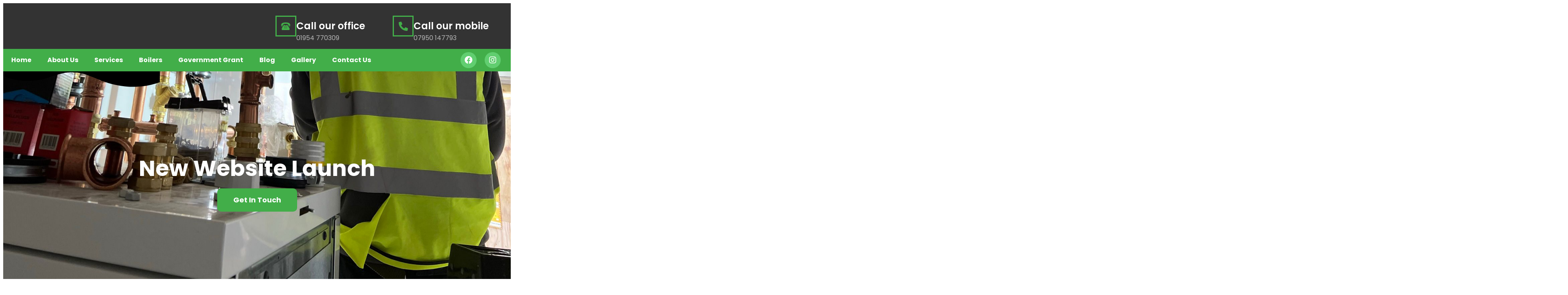

--- FILE ---
content_type: text/html; charset=UTF-8
request_url: https://rdsheatingandrenewables.co.uk/new-website-launch/
body_size: 26464
content:
<!doctype html>
<html lang="en-GB" prefix="og: https://ogp.me/ns#">
<head><meta charset="UTF-8"><script>if(navigator.userAgent.match(/MSIE|Internet Explorer/i)||navigator.userAgent.match(/Trident\/7\..*?rv:11/i)){var href=document.location.href;if(!href.match(/[?&]nowprocket/)){if(href.indexOf("?")==-1){if(href.indexOf("#")==-1){document.location.href=href+"?nowprocket=1"}else{document.location.href=href.replace("#","?nowprocket=1#")}}else{if(href.indexOf("#")==-1){document.location.href=href+"&nowprocket=1"}else{document.location.href=href.replace("#","&nowprocket=1#")}}}}</script><script>class RocketLazyLoadScripts{constructor(){this.v="1.2.3",this.triggerEvents=["keydown","mousedown","mousemove","touchmove","touchstart","touchend","wheel"],this.userEventHandler=this._triggerListener.bind(this),this.touchStartHandler=this._onTouchStart.bind(this),this.touchMoveHandler=this._onTouchMove.bind(this),this.touchEndHandler=this._onTouchEnd.bind(this),this.clickHandler=this._onClick.bind(this),this.interceptedClicks=[],window.addEventListener("pageshow",t=>{this.persisted=t.persisted}),window.addEventListener("DOMContentLoaded",()=>{this._preconnect3rdParties()}),this.delayedScripts={normal:[],async:[],defer:[]},this.trash=[],this.allJQueries=[]}_addUserInteractionListener(t){if(document.hidden){t._triggerListener();return}this.triggerEvents.forEach(e=>window.addEventListener(e,t.userEventHandler,{passive:!0})),window.addEventListener("touchstart",t.touchStartHandler,{passive:!0}),window.addEventListener("mousedown",t.touchStartHandler),document.addEventListener("visibilitychange",t.userEventHandler)}_removeUserInteractionListener(){this.triggerEvents.forEach(t=>window.removeEventListener(t,this.userEventHandler,{passive:!0})),document.removeEventListener("visibilitychange",this.userEventHandler)}_onTouchStart(t){"HTML"!==t.target.tagName&&(window.addEventListener("touchend",this.touchEndHandler),window.addEventListener("mouseup",this.touchEndHandler),window.addEventListener("touchmove",this.touchMoveHandler,{passive:!0}),window.addEventListener("mousemove",this.touchMoveHandler),t.target.addEventListener("click",this.clickHandler),this._renameDOMAttribute(t.target,"onclick","rocket-onclick"),this._pendingClickStarted())}_onTouchMove(t){window.removeEventListener("touchend",this.touchEndHandler),window.removeEventListener("mouseup",this.touchEndHandler),window.removeEventListener("touchmove",this.touchMoveHandler,{passive:!0}),window.removeEventListener("mousemove",this.touchMoveHandler),t.target.removeEventListener("click",this.clickHandler),this._renameDOMAttribute(t.target,"rocket-onclick","onclick"),this._pendingClickFinished()}_onTouchEnd(t){window.removeEventListener("touchend",this.touchEndHandler),window.removeEventListener("mouseup",this.touchEndHandler),window.removeEventListener("touchmove",this.touchMoveHandler,{passive:!0}),window.removeEventListener("mousemove",this.touchMoveHandler)}_onClick(t){t.target.removeEventListener("click",this.clickHandler),this._renameDOMAttribute(t.target,"rocket-onclick","onclick"),this.interceptedClicks.push(t),t.preventDefault(),t.stopPropagation(),t.stopImmediatePropagation(),this._pendingClickFinished()}_replayClicks(){window.removeEventListener("touchstart",this.touchStartHandler,{passive:!0}),window.removeEventListener("mousedown",this.touchStartHandler),this.interceptedClicks.forEach(t=>{t.target.dispatchEvent(new MouseEvent("click",{view:t.view,bubbles:!0,cancelable:!0}))})}_waitForPendingClicks(){return new Promise(t=>{this._isClickPending?this._pendingClickFinished=t:t()})}_pendingClickStarted(){this._isClickPending=!0}_pendingClickFinished(){this._isClickPending=!1}_renameDOMAttribute(t,e,r){t.hasAttribute&&t.hasAttribute(e)&&(event.target.setAttribute(r,event.target.getAttribute(e)),event.target.removeAttribute(e))}_triggerListener(){this._removeUserInteractionListener(this),"loading"===document.readyState?document.addEventListener("DOMContentLoaded",this._loadEverythingNow.bind(this)):this._loadEverythingNow()}_preconnect3rdParties(){let t=[];document.querySelectorAll("script[type=rocketlazyloadscript]").forEach(e=>{if(e.hasAttribute("src")){let r=new URL(e.src).origin;r!==location.origin&&t.push({src:r,crossOrigin:e.crossOrigin||"module"===e.getAttribute("data-rocket-type")})}}),t=[...new Map(t.map(t=>[JSON.stringify(t),t])).values()],this._batchInjectResourceHints(t,"preconnect")}async _loadEverythingNow(){this.lastBreath=Date.now(),this._delayEventListeners(this),this._delayJQueryReady(this),this._handleDocumentWrite(),this._registerAllDelayedScripts(),this._preloadAllScripts(),await this._loadScriptsFromList(this.delayedScripts.normal),await this._loadScriptsFromList(this.delayedScripts.defer),await this._loadScriptsFromList(this.delayedScripts.async);try{await this._triggerDOMContentLoaded(),await this._triggerWindowLoad()}catch(t){console.error(t)}window.dispatchEvent(new Event("rocket-allScriptsLoaded")),this._waitForPendingClicks().then(()=>{this._replayClicks()}),this._emptyTrash()}_registerAllDelayedScripts(){document.querySelectorAll("script[type=rocketlazyloadscript]").forEach(t=>{t.hasAttribute("data-rocket-src")?t.hasAttribute("async")&&!1!==t.async?this.delayedScripts.async.push(t):t.hasAttribute("defer")&&!1!==t.defer||"module"===t.getAttribute("data-rocket-type")?this.delayedScripts.defer.push(t):this.delayedScripts.normal.push(t):this.delayedScripts.normal.push(t)})}async _transformScript(t){return new Promise((await this._littleBreath(),navigator.userAgent.indexOf("Firefox/")>0||""===navigator.vendor)?e=>{let r=document.createElement("script");[...t.attributes].forEach(t=>{let e=t.nodeName;"type"!==e&&("data-rocket-type"===e&&(e="type"),"data-rocket-src"===e&&(e="src"),r.setAttribute(e,t.nodeValue))}),t.text&&(r.text=t.text),r.hasAttribute("src")?(r.addEventListener("load",e),r.addEventListener("error",e)):(r.text=t.text,e());try{t.parentNode.replaceChild(r,t)}catch(i){e()}}:async e=>{function r(){t.setAttribute("data-rocket-status","failed"),e()}try{let i=t.getAttribute("data-rocket-type"),n=t.getAttribute("data-rocket-src");t.text,i?(t.type=i,t.removeAttribute("data-rocket-type")):t.removeAttribute("type"),t.addEventListener("load",function r(){t.setAttribute("data-rocket-status","executed"),e()}),t.addEventListener("error",r),n?(t.removeAttribute("data-rocket-src"),t.src=n):t.src="data:text/javascript;base64,"+window.btoa(unescape(encodeURIComponent(t.text)))}catch(s){r()}})}async _loadScriptsFromList(t){let e=t.shift();return e&&e.isConnected?(await this._transformScript(e),this._loadScriptsFromList(t)):Promise.resolve()}_preloadAllScripts(){this._batchInjectResourceHints([...this.delayedScripts.normal,...this.delayedScripts.defer,...this.delayedScripts.async],"preload")}_batchInjectResourceHints(t,e){var r=document.createDocumentFragment();t.forEach(t=>{let i=t.getAttribute&&t.getAttribute("data-rocket-src")||t.src;if(i){let n=document.createElement("link");n.href=i,n.rel=e,"preconnect"!==e&&(n.as="script"),t.getAttribute&&"module"===t.getAttribute("data-rocket-type")&&(n.crossOrigin=!0),t.crossOrigin&&(n.crossOrigin=t.crossOrigin),t.integrity&&(n.integrity=t.integrity),r.appendChild(n),this.trash.push(n)}}),document.head.appendChild(r)}_delayEventListeners(t){let e={};function r(t,r){!function t(r){!e[r]&&(e[r]={originalFunctions:{add:r.addEventListener,remove:r.removeEventListener},eventsToRewrite:[]},r.addEventListener=function(){arguments[0]=i(arguments[0]),e[r].originalFunctions.add.apply(r,arguments)},r.removeEventListener=function(){arguments[0]=i(arguments[0]),e[r].originalFunctions.remove.apply(r,arguments)});function i(t){return e[r].eventsToRewrite.indexOf(t)>=0?"rocket-"+t:t}}(t),e[t].eventsToRewrite.push(r)}function i(t,e){let r=t[e];Object.defineProperty(t,e,{get:()=>r||function(){},set(i){t["rocket"+e]=r=i}})}r(document,"DOMContentLoaded"),r(window,"DOMContentLoaded"),r(window,"load"),r(window,"pageshow"),r(document,"readystatechange"),i(document,"onreadystatechange"),i(window,"onload"),i(window,"onpageshow")}_delayJQueryReady(t){let e;function r(r){if(r&&r.fn&&!t.allJQueries.includes(r)){r.fn.ready=r.fn.init.prototype.ready=function(e){return t.domReadyFired?e.bind(document)(r):document.addEventListener("rocket-DOMContentLoaded",()=>e.bind(document)(r)),r([])};let i=r.fn.on;r.fn.on=r.fn.init.prototype.on=function(){if(this[0]===window){function t(t){return t.split(" ").map(t=>"load"===t||0===t.indexOf("load.")?"rocket-jquery-load":t).join(" ")}"string"==typeof arguments[0]||arguments[0]instanceof String?arguments[0]=t(arguments[0]):"object"==typeof arguments[0]&&Object.keys(arguments[0]).forEach(e=>{let r=arguments[0][e];delete arguments[0][e],arguments[0][t(e)]=r})}return i.apply(this,arguments),this},t.allJQueries.push(r)}e=r}r(window.jQuery),Object.defineProperty(window,"jQuery",{get:()=>e,set(t){r(t)}})}async _triggerDOMContentLoaded(){this.domReadyFired=!0,await this._littleBreath(),document.dispatchEvent(new Event("rocket-DOMContentLoaded")),await this._littleBreath(),window.dispatchEvent(new Event("rocket-DOMContentLoaded")),await this._littleBreath(),document.dispatchEvent(new Event("rocket-readystatechange")),await this._littleBreath(),document.rocketonreadystatechange&&document.rocketonreadystatechange()}async _triggerWindowLoad(){await this._littleBreath(),window.dispatchEvent(new Event("rocket-load")),await this._littleBreath(),window.rocketonload&&window.rocketonload(),await this._littleBreath(),this.allJQueries.forEach(t=>t(window).trigger("rocket-jquery-load")),await this._littleBreath();let t=new Event("rocket-pageshow");t.persisted=this.persisted,window.dispatchEvent(t),await this._littleBreath(),window.rocketonpageshow&&window.rocketonpageshow({persisted:this.persisted})}_handleDocumentWrite(){let t=new Map;document.write=document.writeln=function(e){let r=document.currentScript;r||console.error("WPRocket unable to document.write this: "+e);let i=document.createRange(),n=r.parentElement,s=t.get(r);void 0===s&&(s=r.nextSibling,t.set(r,s));let a=document.createDocumentFragment();i.setStart(a,0),a.appendChild(i.createContextualFragment(e)),n.insertBefore(a,s)}}async _littleBreath(){Date.now()-this.lastBreath>45&&(await this._requestAnimFrame(),this.lastBreath=Date.now())}async _requestAnimFrame(){return document.hidden?new Promise(t=>setTimeout(t)):new Promise(t=>requestAnimationFrame(t))}_emptyTrash(){this.trash.forEach(t=>t.remove())}static run(){let t=new RocketLazyLoadScripts;t._addUserInteractionListener(t)}}RocketLazyLoadScripts.run();</script>
	
	<meta name="viewport" content="width=device-width, initial-scale=1">
	<link rel="profile" href="https://gmpg.org/xfn/11">
		<style>img:is([sizes="auto" i], [sizes^="auto," i]) { contain-intrinsic-size: 3000px 1500px }</style>
	
            <script data-no-defer="1" data-ezscrex="false" data-cfasync="false" data-pagespeed-no-defer data-cookieconsent="ignore">
                var ctPublicFunctions = {"_ajax_nonce":"5dc0469d25","_rest_nonce":"9776436873","_ajax_url":"\/wp-admin\/admin-ajax.php","_rest_url":"https:\/\/rdsplumbingandheating.co.uk\/wp-json\/","data__cookies_type":"none","data__ajax_type":"rest","data__bot_detector_enabled":"1","data__frontend_data_log_enabled":1,"cookiePrefix":"","wprocket_detected":true,"host_url":"rdsheatingandrenewables.co.uk","text__ee_click_to_select":"Click to select the whole data","text__ee_original_email":"The original one is","text__ee_got_it":"Got it","text__ee_blocked":"Blocked","text__ee_cannot_connect":"Cannot connect","text__ee_cannot_decode":"Can not decode email. Unknown reason","text__ee_email_decoder":"CleanTalk email decoder","text__ee_wait_for_decoding":"The magic is on the way, please wait for a few seconds!","text__ee_decoding_process":"Decoding the contact data, let us a few seconds to finish."}
            </script>
        
            <script data-no-defer="1" data-ezscrex="false" data-cfasync="false" data-pagespeed-no-defer data-cookieconsent="ignore">
                var ctPublic = {"_ajax_nonce":"5dc0469d25","settings__forms__check_internal":"0","settings__forms__check_external":"0","settings__forms__force_protection":0,"settings__forms__search_test":"1","settings__data__bot_detector_enabled":"1","settings__sfw__anti_crawler":0,"blog_home":"https:\/\/rdsplumbingandheating.co.uk\/","pixel__setting":"3","pixel__enabled":true,"pixel__url":null,"data__email_check_before_post":"1","data__email_check_exist_post":0,"data__cookies_type":"none","data__key_is_ok":true,"data__visible_fields_required":true,"wl_brandname":"Anti-Spam by CleanTalk","wl_brandname_short":"CleanTalk","ct_checkjs_key":"80edd1230d141d25b56ad0aff81bdf26a6735d35fd0dfdab3d87a0c5d7062866","emailEncoderPassKey":"1fea992ed23583b6338fc43793347471","bot_detector_forms_excluded":"W10=","advancedCacheExists":true,"varnishCacheExists":false,"wc_ajax_add_to_cart":false}
            </script>
        
<!-- Search Engine Optimization by Rank Math - https://rankmath.com/ -->
<title>New Website Launch | RDS Heating &amp; Renewables</title>
<meta name="description" content="We&#039;re excited to announce the launch of our new website! Our mission is to provide high-quality, sustainable energy solutions to homeowners and businesses,"/>
<meta name="robots" content="follow, index, max-snippet:-1, max-video-preview:-1, max-image-preview:large"/>
<link rel="canonical" href="https://rdsplumbingandheating.co.uk/new-website-launch/" />
<meta property="og:locale" content="en_GB" />
<meta property="og:type" content="article" />
<meta property="og:title" content="New Website Launch | RDS Heating &amp; Renewables" />
<meta property="og:description" content="We&#039;re excited to announce the launch of our new website! Our mission is to provide high-quality, sustainable energy solutions to homeowners and businesses," />
<meta property="og:url" content="https://rdsplumbingandheating.co.uk/new-website-launch/" />
<meta property="og:site_name" content="RDS Heating &amp; Renewables" />
<meta property="article:publisher" content="https://www.facebook.com/rdsplumbingandheating.co.uk" />
<meta property="article:section" content="Uncategorized" />
<meta property="og:updated_time" content="2023-03-31T09:06:13+01:00" />
<meta property="og:image" content="https://rdsplumbingandheating.co.uk/wp-content/uploads/2023/03/smartmockups_lfwbj8jk-1.jpg" />
<meta property="og:image:secure_url" content="https://rdsplumbingandheating.co.uk/wp-content/uploads/2023/03/smartmockups_lfwbj8jk-1.jpg" />
<meta property="og:image:width" content="2000" />
<meta property="og:image:height" content="1400" />
<meta property="og:image:alt" content="New Website Launch" />
<meta property="og:image:type" content="image/jpeg" />
<meta property="article:published_time" content="2023-03-31T09:05:52+01:00" />
<meta property="article:modified_time" content="2023-03-31T09:06:13+01:00" />
<meta name="twitter:card" content="summary_large_image" />
<meta name="twitter:title" content="New Website Launch | RDS Heating &amp; Renewables" />
<meta name="twitter:description" content="We&#039;re excited to announce the launch of our new website! Our mission is to provide high-quality, sustainable energy solutions to homeowners and businesses," />
<meta name="twitter:image" content="https://rdsplumbingandheating.co.uk/wp-content/uploads/2023/03/smartmockups_lfwbj8jk-1.jpg" />
<meta name="twitter:label1" content="Written by" />
<meta name="twitter:data1" content="admin" />
<meta name="twitter:label2" content="Time to read" />
<meta name="twitter:data2" content="1 minute" />
<script type="application/ld+json" class="rank-math-schema">{"@context":"https://schema.org","@graph":[{"@type":"Place","@id":"https://rdsplumbingandheating.co.uk/#place","geo":{"@type":"GeoCoordinates","latitude":"52.2972182","longitude":" -0.0676642"},"hasMap":"https://www.google.com/maps/search/?api=1&amp;query=52.2972182, -0.0676642","address":{"@type":"PostalAddress","streetAddress":"High St","addressLocality":"Fenstanton","addressRegion":"Huntingdon","postalCode":"PE28 9LE","addressCountry":"United Kingdom"}},{"@type":"Organization","@id":"https://rdsplumbingandheating.co.uk/#organization","name":"RDS Heating &amp; Renewables","url":"http://rdsplumbingandheating.co.uk","sameAs":["https://www.facebook.com/rdsplumbingandheating.co.uk"],"email":"info@rdsheatingandrenewables.co.uk","address":{"@type":"PostalAddress","streetAddress":"High St","addressLocality":"Fenstanton","addressRegion":"Huntingdon","postalCode":"PE28 9LE","addressCountry":"United Kingdom"},"logo":{"@type":"ImageObject","@id":"https://rdsplumbingandheating.co.uk/#logo","url":"http://rdsplumbingandheating.co.uk/wp-content/uploads/2023/04/rds-logo.png","contentUrl":"http://rdsplumbingandheating.co.uk/wp-content/uploads/2023/04/rds-logo.png","caption":"RDS Heating &amp; Renewables","inLanguage":"en-GB","width":"1080","height":"1080"},"contactPoint":[{"@type":"ContactPoint","telephone":"01954 770309","contactType":"customer support"}],"legalName":"RDS Heating &amp; Renewables Ltd","location":{"@id":"https://rdsplumbingandheating.co.uk/#place"}},{"@type":"WebSite","@id":"https://rdsplumbingandheating.co.uk/#website","url":"https://rdsplumbingandheating.co.uk","name":"RDS Heating &amp; Renewables","publisher":{"@id":"https://rdsplumbingandheating.co.uk/#organization"},"inLanguage":"en-GB"},{"@type":"ImageObject","@id":"https://rdsplumbingandheating.co.uk/wp-content/uploads/2023/03/smartmockups_lfwbj8jk-1.jpg","url":"https://rdsplumbingandheating.co.uk/wp-content/uploads/2023/03/smartmockups_lfwbj8jk-1.jpg","width":"2000","height":"1400","inLanguage":"en-GB"},{"@type":"BreadcrumbList","@id":"https://rdsplumbingandheating.co.uk/new-website-launch/#breadcrumb","itemListElement":[{"@type":"ListItem","position":"1","item":{"@id":"https://rdsplumbingandheating.co.uk","name":"Home"}},{"@type":"ListItem","position":"2","item":{"@id":"https://rdsplumbingandheating.co.uk/new-website-launch/","name":"New Website Launch"}}]},{"@type":"WebPage","@id":"https://rdsplumbingandheating.co.uk/new-website-launch/#webpage","url":"https://rdsplumbingandheating.co.uk/new-website-launch/","name":"New Website Launch | RDS Heating &amp; Renewables","datePublished":"2023-03-31T09:05:52+01:00","dateModified":"2023-03-31T09:06:13+01:00","isPartOf":{"@id":"https://rdsplumbingandheating.co.uk/#website"},"primaryImageOfPage":{"@id":"https://rdsplumbingandheating.co.uk/wp-content/uploads/2023/03/smartmockups_lfwbj8jk-1.jpg"},"inLanguage":"en-GB","breadcrumb":{"@id":"https://rdsplumbingandheating.co.uk/new-website-launch/#breadcrumb"}},{"@type":"Person","@id":"https://rdsplumbingandheating.co.uk/author/admin/","name":"admin","url":"https://rdsplumbingandheating.co.uk/author/admin/","image":{"@type":"ImageObject","@id":"https://secure.gravatar.com/avatar/5d58d9e41946eb9efcfd35e9445ca480?s=96&amp;d=mm&amp;r=g","url":"https://secure.gravatar.com/avatar/5d58d9e41946eb9efcfd35e9445ca480?s=96&amp;d=mm&amp;r=g","caption":"admin","inLanguage":"en-GB"},"sameAs":["https://rdsheatingandrenewables.co.uk"],"worksFor":{"@id":"https://rdsplumbingandheating.co.uk/#organization"}},{"@type":"BlogPosting","headline":"New Website Launch | RDS Heating &amp; Renewables","datePublished":"2023-03-31T09:05:52+01:00","dateModified":"2023-03-31T09:06:13+01:00","author":{"@id":"https://rdsplumbingandheating.co.uk/author/admin/","name":"admin"},"publisher":{"@id":"https://rdsplumbingandheating.co.uk/#organization"},"description":"We&#039;re excited to announce the launch of our new website! Our mission is to provide high-quality, sustainable energy solutions to homeowners and businesses,","name":"New Website Launch | RDS Heating &amp; Renewables","@id":"https://rdsplumbingandheating.co.uk/new-website-launch/#richSnippet","isPartOf":{"@id":"https://rdsplumbingandheating.co.uk/new-website-launch/#webpage"},"image":{"@id":"https://rdsplumbingandheating.co.uk/wp-content/uploads/2023/03/smartmockups_lfwbj8jk-1.jpg"},"inLanguage":"en-GB","mainEntityOfPage":{"@id":"https://rdsplumbingandheating.co.uk/new-website-launch/#webpage"}}]}</script>
<!-- /Rank Math WordPress SEO plugin -->

<link rel='dns-prefetch' href='//rdsplumbingandheating.co.uk' />
<link rel='dns-prefetch' href='//moderate.cleantalk.org' />
<link rel='dns-prefetch' href='//www.googletagmanager.com' />

<link rel="alternate" type="application/rss+xml" title="RDS Heating &amp; Renewables &raquo; Feed" href="https://rdsplumbingandheating.co.uk/feed/" />
<link rel="alternate" type="application/rss+xml" title="RDS Heating &amp; Renewables &raquo; Comments Feed" href="https://rdsplumbingandheating.co.uk/comments/feed/" />
<script type="rocketlazyloadscript">
window._wpemojiSettings = {"baseUrl":"https:\/\/s.w.org\/images\/core\/emoji\/15.0.3\/72x72\/","ext":".png","svgUrl":"https:\/\/s.w.org\/images\/core\/emoji\/15.0.3\/svg\/","svgExt":".svg","source":{"concatemoji":"https:\/\/rdsplumbingandheating.co.uk\/wp-includes\/js\/wp-emoji-release.min.js?ver=6.7.2"}};
/*! This file is auto-generated */
!function(i,n){var o,s,e;function c(e){try{var t={supportTests:e,timestamp:(new Date).valueOf()};sessionStorage.setItem(o,JSON.stringify(t))}catch(e){}}function p(e,t,n){e.clearRect(0,0,e.canvas.width,e.canvas.height),e.fillText(t,0,0);var t=new Uint32Array(e.getImageData(0,0,e.canvas.width,e.canvas.height).data),r=(e.clearRect(0,0,e.canvas.width,e.canvas.height),e.fillText(n,0,0),new Uint32Array(e.getImageData(0,0,e.canvas.width,e.canvas.height).data));return t.every(function(e,t){return e===r[t]})}function u(e,t,n){switch(t){case"flag":return n(e,"\ud83c\udff3\ufe0f\u200d\u26a7\ufe0f","\ud83c\udff3\ufe0f\u200b\u26a7\ufe0f")?!1:!n(e,"\ud83c\uddfa\ud83c\uddf3","\ud83c\uddfa\u200b\ud83c\uddf3")&&!n(e,"\ud83c\udff4\udb40\udc67\udb40\udc62\udb40\udc65\udb40\udc6e\udb40\udc67\udb40\udc7f","\ud83c\udff4\u200b\udb40\udc67\u200b\udb40\udc62\u200b\udb40\udc65\u200b\udb40\udc6e\u200b\udb40\udc67\u200b\udb40\udc7f");case"emoji":return!n(e,"\ud83d\udc26\u200d\u2b1b","\ud83d\udc26\u200b\u2b1b")}return!1}function f(e,t,n){var r="undefined"!=typeof WorkerGlobalScope&&self instanceof WorkerGlobalScope?new OffscreenCanvas(300,150):i.createElement("canvas"),a=r.getContext("2d",{willReadFrequently:!0}),o=(a.textBaseline="top",a.font="600 32px Arial",{});return e.forEach(function(e){o[e]=t(a,e,n)}),o}function t(e){var t=i.createElement("script");t.src=e,t.defer=!0,i.head.appendChild(t)}"undefined"!=typeof Promise&&(o="wpEmojiSettingsSupports",s=["flag","emoji"],n.supports={everything:!0,everythingExceptFlag:!0},e=new Promise(function(e){i.addEventListener("DOMContentLoaded",e,{once:!0})}),new Promise(function(t){var n=function(){try{var e=JSON.parse(sessionStorage.getItem(o));if("object"==typeof e&&"number"==typeof e.timestamp&&(new Date).valueOf()<e.timestamp+604800&&"object"==typeof e.supportTests)return e.supportTests}catch(e){}return null}();if(!n){if("undefined"!=typeof Worker&&"undefined"!=typeof OffscreenCanvas&&"undefined"!=typeof URL&&URL.createObjectURL&&"undefined"!=typeof Blob)try{var e="postMessage("+f.toString()+"("+[JSON.stringify(s),u.toString(),p.toString()].join(",")+"));",r=new Blob([e],{type:"text/javascript"}),a=new Worker(URL.createObjectURL(r),{name:"wpTestEmojiSupports"});return void(a.onmessage=function(e){c(n=e.data),a.terminate(),t(n)})}catch(e){}c(n=f(s,u,p))}t(n)}).then(function(e){for(var t in e)n.supports[t]=e[t],n.supports.everything=n.supports.everything&&n.supports[t],"flag"!==t&&(n.supports.everythingExceptFlag=n.supports.everythingExceptFlag&&n.supports[t]);n.supports.everythingExceptFlag=n.supports.everythingExceptFlag&&!n.supports.flag,n.DOMReady=!1,n.readyCallback=function(){n.DOMReady=!0}}).then(function(){return e}).then(function(){var e;n.supports.everything||(n.readyCallback(),(e=n.source||{}).concatemoji?t(e.concatemoji):e.wpemoji&&e.twemoji&&(t(e.twemoji),t(e.wpemoji)))}))}((window,document),window._wpemojiSettings);
</script>
<style id='wp-emoji-styles-inline-css'>

	img.wp-smiley, img.emoji {
		display: inline !important;
		border: none !important;
		box-shadow: none !important;
		height: 1em !important;
		width: 1em !important;
		margin: 0 0.07em !important;
		vertical-align: -0.1em !important;
		background: none !important;
		padding: 0 !important;
	}
</style>
<link rel='stylesheet' id='wp-block-library-css' href='https://rdsplumbingandheating.co.uk/wp-includes/css/dist/block-library/style.min.css?ver=6.7.2' media='all' />
<style id='global-styles-inline-css'>
:root{--wp--preset--aspect-ratio--square: 1;--wp--preset--aspect-ratio--4-3: 4/3;--wp--preset--aspect-ratio--3-4: 3/4;--wp--preset--aspect-ratio--3-2: 3/2;--wp--preset--aspect-ratio--2-3: 2/3;--wp--preset--aspect-ratio--16-9: 16/9;--wp--preset--aspect-ratio--9-16: 9/16;--wp--preset--color--black: #000000;--wp--preset--color--cyan-bluish-gray: #abb8c3;--wp--preset--color--white: #ffffff;--wp--preset--color--pale-pink: #f78da7;--wp--preset--color--vivid-red: #cf2e2e;--wp--preset--color--luminous-vivid-orange: #ff6900;--wp--preset--color--luminous-vivid-amber: #fcb900;--wp--preset--color--light-green-cyan: #7bdcb5;--wp--preset--color--vivid-green-cyan: #00d084;--wp--preset--color--pale-cyan-blue: #8ed1fc;--wp--preset--color--vivid-cyan-blue: #0693e3;--wp--preset--color--vivid-purple: #9b51e0;--wp--preset--gradient--vivid-cyan-blue-to-vivid-purple: linear-gradient(135deg,rgba(6,147,227,1) 0%,rgb(155,81,224) 100%);--wp--preset--gradient--light-green-cyan-to-vivid-green-cyan: linear-gradient(135deg,rgb(122,220,180) 0%,rgb(0,208,130) 100%);--wp--preset--gradient--luminous-vivid-amber-to-luminous-vivid-orange: linear-gradient(135deg,rgba(252,185,0,1) 0%,rgba(255,105,0,1) 100%);--wp--preset--gradient--luminous-vivid-orange-to-vivid-red: linear-gradient(135deg,rgba(255,105,0,1) 0%,rgb(207,46,46) 100%);--wp--preset--gradient--very-light-gray-to-cyan-bluish-gray: linear-gradient(135deg,rgb(238,238,238) 0%,rgb(169,184,195) 100%);--wp--preset--gradient--cool-to-warm-spectrum: linear-gradient(135deg,rgb(74,234,220) 0%,rgb(151,120,209) 20%,rgb(207,42,186) 40%,rgb(238,44,130) 60%,rgb(251,105,98) 80%,rgb(254,248,76) 100%);--wp--preset--gradient--blush-light-purple: linear-gradient(135deg,rgb(255,206,236) 0%,rgb(152,150,240) 100%);--wp--preset--gradient--blush-bordeaux: linear-gradient(135deg,rgb(254,205,165) 0%,rgb(254,45,45) 50%,rgb(107,0,62) 100%);--wp--preset--gradient--luminous-dusk: linear-gradient(135deg,rgb(255,203,112) 0%,rgb(199,81,192) 50%,rgb(65,88,208) 100%);--wp--preset--gradient--pale-ocean: linear-gradient(135deg,rgb(255,245,203) 0%,rgb(182,227,212) 50%,rgb(51,167,181) 100%);--wp--preset--gradient--electric-grass: linear-gradient(135deg,rgb(202,248,128) 0%,rgb(113,206,126) 100%);--wp--preset--gradient--midnight: linear-gradient(135deg,rgb(2,3,129) 0%,rgb(40,116,252) 100%);--wp--preset--font-size--small: 13px;--wp--preset--font-size--medium: 20px;--wp--preset--font-size--large: 36px;--wp--preset--font-size--x-large: 42px;--wp--preset--spacing--20: 0.44rem;--wp--preset--spacing--30: 0.67rem;--wp--preset--spacing--40: 1rem;--wp--preset--spacing--50: 1.5rem;--wp--preset--spacing--60: 2.25rem;--wp--preset--spacing--70: 3.38rem;--wp--preset--spacing--80: 5.06rem;--wp--preset--shadow--natural: 6px 6px 9px rgba(0, 0, 0, 0.2);--wp--preset--shadow--deep: 12px 12px 50px rgba(0, 0, 0, 0.4);--wp--preset--shadow--sharp: 6px 6px 0px rgba(0, 0, 0, 0.2);--wp--preset--shadow--outlined: 6px 6px 0px -3px rgba(255, 255, 255, 1), 6px 6px rgba(0, 0, 0, 1);--wp--preset--shadow--crisp: 6px 6px 0px rgba(0, 0, 0, 1);}:root { --wp--style--global--content-size: 800px;--wp--style--global--wide-size: 1200px; }:where(body) { margin: 0; }.wp-site-blocks > .alignleft { float: left; margin-right: 2em; }.wp-site-blocks > .alignright { float: right; margin-left: 2em; }.wp-site-blocks > .aligncenter { justify-content: center; margin-left: auto; margin-right: auto; }:where(.wp-site-blocks) > * { margin-block-start: 24px; margin-block-end: 0; }:where(.wp-site-blocks) > :first-child { margin-block-start: 0; }:where(.wp-site-blocks) > :last-child { margin-block-end: 0; }:root { --wp--style--block-gap: 24px; }:root :where(.is-layout-flow) > :first-child{margin-block-start: 0;}:root :where(.is-layout-flow) > :last-child{margin-block-end: 0;}:root :where(.is-layout-flow) > *{margin-block-start: 24px;margin-block-end: 0;}:root :where(.is-layout-constrained) > :first-child{margin-block-start: 0;}:root :where(.is-layout-constrained) > :last-child{margin-block-end: 0;}:root :where(.is-layout-constrained) > *{margin-block-start: 24px;margin-block-end: 0;}:root :where(.is-layout-flex){gap: 24px;}:root :where(.is-layout-grid){gap: 24px;}.is-layout-flow > .alignleft{float: left;margin-inline-start: 0;margin-inline-end: 2em;}.is-layout-flow > .alignright{float: right;margin-inline-start: 2em;margin-inline-end: 0;}.is-layout-flow > .aligncenter{margin-left: auto !important;margin-right: auto !important;}.is-layout-constrained > .alignleft{float: left;margin-inline-start: 0;margin-inline-end: 2em;}.is-layout-constrained > .alignright{float: right;margin-inline-start: 2em;margin-inline-end: 0;}.is-layout-constrained > .aligncenter{margin-left: auto !important;margin-right: auto !important;}.is-layout-constrained > :where(:not(.alignleft):not(.alignright):not(.alignfull)){max-width: var(--wp--style--global--content-size);margin-left: auto !important;margin-right: auto !important;}.is-layout-constrained > .alignwide{max-width: var(--wp--style--global--wide-size);}body .is-layout-flex{display: flex;}.is-layout-flex{flex-wrap: wrap;align-items: center;}.is-layout-flex > :is(*, div){margin: 0;}body .is-layout-grid{display: grid;}.is-layout-grid > :is(*, div){margin: 0;}body{padding-top: 0px;padding-right: 0px;padding-bottom: 0px;padding-left: 0px;}a:where(:not(.wp-element-button)){text-decoration: underline;}:root :where(.wp-element-button, .wp-block-button__link){background-color: #32373c;border-width: 0;color: #fff;font-family: inherit;font-size: inherit;line-height: inherit;padding: calc(0.667em + 2px) calc(1.333em + 2px);text-decoration: none;}.has-black-color{color: var(--wp--preset--color--black) !important;}.has-cyan-bluish-gray-color{color: var(--wp--preset--color--cyan-bluish-gray) !important;}.has-white-color{color: var(--wp--preset--color--white) !important;}.has-pale-pink-color{color: var(--wp--preset--color--pale-pink) !important;}.has-vivid-red-color{color: var(--wp--preset--color--vivid-red) !important;}.has-luminous-vivid-orange-color{color: var(--wp--preset--color--luminous-vivid-orange) !important;}.has-luminous-vivid-amber-color{color: var(--wp--preset--color--luminous-vivid-amber) !important;}.has-light-green-cyan-color{color: var(--wp--preset--color--light-green-cyan) !important;}.has-vivid-green-cyan-color{color: var(--wp--preset--color--vivid-green-cyan) !important;}.has-pale-cyan-blue-color{color: var(--wp--preset--color--pale-cyan-blue) !important;}.has-vivid-cyan-blue-color{color: var(--wp--preset--color--vivid-cyan-blue) !important;}.has-vivid-purple-color{color: var(--wp--preset--color--vivid-purple) !important;}.has-black-background-color{background-color: var(--wp--preset--color--black) !important;}.has-cyan-bluish-gray-background-color{background-color: var(--wp--preset--color--cyan-bluish-gray) !important;}.has-white-background-color{background-color: var(--wp--preset--color--white) !important;}.has-pale-pink-background-color{background-color: var(--wp--preset--color--pale-pink) !important;}.has-vivid-red-background-color{background-color: var(--wp--preset--color--vivid-red) !important;}.has-luminous-vivid-orange-background-color{background-color: var(--wp--preset--color--luminous-vivid-orange) !important;}.has-luminous-vivid-amber-background-color{background-color: var(--wp--preset--color--luminous-vivid-amber) !important;}.has-light-green-cyan-background-color{background-color: var(--wp--preset--color--light-green-cyan) !important;}.has-vivid-green-cyan-background-color{background-color: var(--wp--preset--color--vivid-green-cyan) !important;}.has-pale-cyan-blue-background-color{background-color: var(--wp--preset--color--pale-cyan-blue) !important;}.has-vivid-cyan-blue-background-color{background-color: var(--wp--preset--color--vivid-cyan-blue) !important;}.has-vivid-purple-background-color{background-color: var(--wp--preset--color--vivid-purple) !important;}.has-black-border-color{border-color: var(--wp--preset--color--black) !important;}.has-cyan-bluish-gray-border-color{border-color: var(--wp--preset--color--cyan-bluish-gray) !important;}.has-white-border-color{border-color: var(--wp--preset--color--white) !important;}.has-pale-pink-border-color{border-color: var(--wp--preset--color--pale-pink) !important;}.has-vivid-red-border-color{border-color: var(--wp--preset--color--vivid-red) !important;}.has-luminous-vivid-orange-border-color{border-color: var(--wp--preset--color--luminous-vivid-orange) !important;}.has-luminous-vivid-amber-border-color{border-color: var(--wp--preset--color--luminous-vivid-amber) !important;}.has-light-green-cyan-border-color{border-color: var(--wp--preset--color--light-green-cyan) !important;}.has-vivid-green-cyan-border-color{border-color: var(--wp--preset--color--vivid-green-cyan) !important;}.has-pale-cyan-blue-border-color{border-color: var(--wp--preset--color--pale-cyan-blue) !important;}.has-vivid-cyan-blue-border-color{border-color: var(--wp--preset--color--vivid-cyan-blue) !important;}.has-vivid-purple-border-color{border-color: var(--wp--preset--color--vivid-purple) !important;}.has-vivid-cyan-blue-to-vivid-purple-gradient-background{background: var(--wp--preset--gradient--vivid-cyan-blue-to-vivid-purple) !important;}.has-light-green-cyan-to-vivid-green-cyan-gradient-background{background: var(--wp--preset--gradient--light-green-cyan-to-vivid-green-cyan) !important;}.has-luminous-vivid-amber-to-luminous-vivid-orange-gradient-background{background: var(--wp--preset--gradient--luminous-vivid-amber-to-luminous-vivid-orange) !important;}.has-luminous-vivid-orange-to-vivid-red-gradient-background{background: var(--wp--preset--gradient--luminous-vivid-orange-to-vivid-red) !important;}.has-very-light-gray-to-cyan-bluish-gray-gradient-background{background: var(--wp--preset--gradient--very-light-gray-to-cyan-bluish-gray) !important;}.has-cool-to-warm-spectrum-gradient-background{background: var(--wp--preset--gradient--cool-to-warm-spectrum) !important;}.has-blush-light-purple-gradient-background{background: var(--wp--preset--gradient--blush-light-purple) !important;}.has-blush-bordeaux-gradient-background{background: var(--wp--preset--gradient--blush-bordeaux) !important;}.has-luminous-dusk-gradient-background{background: var(--wp--preset--gradient--luminous-dusk) !important;}.has-pale-ocean-gradient-background{background: var(--wp--preset--gradient--pale-ocean) !important;}.has-electric-grass-gradient-background{background: var(--wp--preset--gradient--electric-grass) !important;}.has-midnight-gradient-background{background: var(--wp--preset--gradient--midnight) !important;}.has-small-font-size{font-size: var(--wp--preset--font-size--small) !important;}.has-medium-font-size{font-size: var(--wp--preset--font-size--medium) !important;}.has-large-font-size{font-size: var(--wp--preset--font-size--large) !important;}.has-x-large-font-size{font-size: var(--wp--preset--font-size--x-large) !important;}
:root :where(.wp-block-pullquote){font-size: 1.5em;line-height: 1.6;}
</style>
<link rel='stylesheet' id='cleantalk-public-css-css' href='https://rdsplumbingandheating.co.uk/wp-content/plugins/cleantalk-spam-protect/css/cleantalk-public.min.css?ver=6.55_1745890028' media='all' />
<link rel='stylesheet' id='cleantalk-email-decoder-css-css' href='https://rdsplumbingandheating.co.uk/wp-content/plugins/cleantalk-spam-protect/css/cleantalk-email-decoder.min.css?ver=6.55_1745890028' media='all' />
<link rel='stylesheet' id='wp-components-css' href='https://rdsplumbingandheating.co.uk/wp-includes/css/dist/components/style.min.css?ver=6.7.2' media='all' />
<link data-minify="1" rel='stylesheet' id='godaddy-styles-css' href='https://rdsplumbingandheating.co.uk/wp-content/cache/min/1/wp-content/mu-plugins/vendor/wpex/godaddy-launch/includes/Dependencies/GoDaddy/Styles/build/latest.css?ver=1746160704' media='all' />
<link data-minify="1" rel='stylesheet' id='grw-public-main-css-css' href='https://rdsplumbingandheating.co.uk/wp-content/cache/min/1/wp-content/plugins/widget-google-reviews/assets/css/public-main.css?ver=1746160704' media='all' />
<link rel='stylesheet' id='hello-elementor-css' href='https://rdsplumbingandheating.co.uk/wp-content/themes/hello-elementor/style.min.css?ver=3.4.0' media='all' />
<link rel='stylesheet' id='hello-elementor-theme-style-css' href='https://rdsplumbingandheating.co.uk/wp-content/themes/hello-elementor/theme.min.css?ver=3.4.0' media='all' />
<link rel='stylesheet' id='hello-elementor-header-footer-css' href='https://rdsplumbingandheating.co.uk/wp-content/themes/hello-elementor/header-footer.min.css?ver=3.4.0' media='all' />
<link data-minify="1" rel='stylesheet' id='elementor-icons-css' href='https://rdsplumbingandheating.co.uk/wp-content/cache/min/1/wp-content/plugins/elementor/assets/lib/eicons/css/elementor-icons.min.css?ver=1746160704' media='all' />
<link rel='stylesheet' id='elementor-frontend-css' href='https://rdsplumbingandheating.co.uk/wp-content/plugins/elementor/assets/css/frontend.min.css?ver=3.28.4' media='all' />
<link rel='stylesheet' id='elementor-post-6-css' href='https://rdsplumbingandheating.co.uk/wp-content/uploads/elementor/css/post-6.css?ver=1718027803' media='all' />
<link rel='stylesheet' id='elementor-post-14-css' href='https://rdsplumbingandheating.co.uk/wp-content/uploads/elementor/css/post-14.css?ver=1718027807' media='all' />
<link rel='stylesheet' id='elementor-post-104-css' href='https://rdsplumbingandheating.co.uk/wp-content/uploads/elementor/css/post-104.css?ver=1718028521' media='all' />
<link rel='stylesheet' id='elementor-post-706-css' href='https://rdsplumbingandheating.co.uk/wp-content/uploads/elementor/css/post-706.css?ver=1718027807' media='all' />
<link rel='stylesheet' id='eael-general-css' href='https://rdsplumbingandheating.co.uk/wp-content/plugins/essential-addons-for-elementor-lite/assets/front-end/css/view/general.min.css?ver=6.1.11' media='all' />
<link data-minify="1" rel='stylesheet' id='elementor-gf-local-roboto-css' href='https://rdsplumbingandheating.co.uk/wp-content/cache/min/1/wp-content/uploads/elementor/google-fonts/css/roboto.css?ver=1746160704' media='all' />
<link data-minify="1" rel='stylesheet' id='elementor-gf-local-robotoslab-css' href='https://rdsplumbingandheating.co.uk/wp-content/cache/min/1/wp-content/uploads/elementor/google-fonts/css/robotoslab.css?ver=1746160704' media='all' />
<link data-minify="1" rel='stylesheet' id='elementor-gf-local-poppins-css' href='https://rdsplumbingandheating.co.uk/wp-content/cache/min/1/wp-content/uploads/elementor/google-fonts/css/poppins.css?ver=1746160704' media='all' />
<link rel='stylesheet' id='elementor-icons-shared-0-css' href='https://rdsplumbingandheating.co.uk/wp-content/plugins/elementor/assets/lib/font-awesome/css/fontawesome.min.css?ver=5.15.3' media='all' />
<link data-minify="1" rel='stylesheet' id='elementor-icons-fa-solid-css' href='https://rdsplumbingandheating.co.uk/wp-content/cache/min/1/wp-content/plugins/elementor/assets/lib/font-awesome/css/solid.min.css?ver=1746160704' media='all' />
<link data-minify="1" rel='stylesheet' id='elementor-icons-fa-brands-css' href='https://rdsplumbingandheating.co.uk/wp-content/cache/min/1/wp-content/plugins/elementor/assets/lib/font-awesome/css/brands.min.css?ver=1746160704' media='all' />
<script src="https://rdsplumbingandheating.co.uk/wp-content/plugins/cleantalk-spam-protect/js/apbct-public-bundle.min.js?ver=6.55_1745890028" id="apbct-public-bundle-js-js" defer></script>
<script type="rocketlazyloadscript" data-minify="1" data-rocket-src="https://rdsplumbingandheating.co.uk/wp-content/cache/min/1/ct-bot-detector-wrapper.js?ver=1746160704" id="ct_bot_detector-js" defer data-wp-strategy="defer"></script>
<script type="rocketlazyloadscript" data-minify="1" defer="defer" data-rocket-src="https://rdsplumbingandheating.co.uk/wp-content/cache/min/1/wp-content/plugins/widget-google-reviews/assets/js/public-main.js?ver=1746160704" id="grw-public-main-js-js"></script>

<!-- Google tag (gtag.js) snippet added by Site Kit -->

<!-- Google Analytics snippet added by Site Kit -->
<script type="rocketlazyloadscript" data-rocket-src="https://www.googletagmanager.com/gtag/js?id=G-4987E85349" id="google_gtagjs-js" async></script>
<script type="rocketlazyloadscript" id="google_gtagjs-js-after">
window.dataLayer = window.dataLayer || [];function gtag(){dataLayer.push(arguments);}
gtag("set","linker",{"domains":["rdsplumbingandheating.co.uk"]});
gtag("js", new Date());
gtag("set", "developer_id.dZTNiMT", true);
gtag("config", "G-4987E85349");
</script>

<!-- End Google tag (gtag.js) snippet added by Site Kit -->
<script type="rocketlazyloadscript" data-rocket-src="https://rdsplumbingandheating.co.uk/wp-includes/js/jquery/jquery.min.js?ver=3.7.1" id="jquery-core-js" defer></script>
<script type="rocketlazyloadscript" data-rocket-src="https://rdsplumbingandheating.co.uk/wp-includes/js/jquery/jquery-migrate.min.js?ver=3.4.1" id="jquery-migrate-js" defer></script>
<link rel="https://api.w.org/" href="https://rdsplumbingandheating.co.uk/wp-json/" /><link rel="alternate" title="JSON" type="application/json" href="https://rdsplumbingandheating.co.uk/wp-json/wp/v2/posts/697" /><link rel="EditURI" type="application/rsd+xml" title="RSD" href="https://rdsplumbingandheating.co.uk/xmlrpc.php?rsd" />
<meta name="generator" content="WordPress 6.7.2" />
<link rel='shortlink' href='https://rdsplumbingandheating.co.uk/?p=697' />
<link rel="alternate" title="oEmbed (JSON)" type="application/json+oembed" href="https://rdsplumbingandheating.co.uk/wp-json/oembed/1.0/embed?url=https%3A%2F%2Frdsplumbingandheating.co.uk%2Fnew-website-launch%2F" />
<link rel="alternate" title="oEmbed (XML)" type="text/xml+oembed" href="https://rdsplumbingandheating.co.uk/wp-json/oembed/1.0/embed?url=https%3A%2F%2Frdsplumbingandheating.co.uk%2Fnew-website-launch%2F&#038;format=xml" />
<meta name="generator" content="Site Kit by Google 1.152.1" /><meta name="generator" content="Elementor 3.28.4; features: e_local_google_fonts; settings: css_print_method-external, google_font-enabled, font_display-swap">
<!-- Google tag (gtag.js) -->
<script type="rocketlazyloadscript" async data-rocket-src="https://www.googletagmanager.com/gtag/js?id=AW-11219754113"></script>
<script type="rocketlazyloadscript">
  window.dataLayer = window.dataLayer || [];
  function gtag(){dataLayer.push(arguments);}
  gtag('js', new Date());

  gtag('config', 'AW-11219754113');
</script>

<!-- Google Tag Manager -->
<script type="rocketlazyloadscript">(function(w,d,s,l,i){w[l]=w[l]||[];w[l].push({'gtm.start':
new Date().getTime(),event:'gtm.js'});var f=d.getElementsByTagName(s)[0],
j=d.createElement(s),dl=l!='dataLayer'?'&l='+l:'';j.async=true;j.src=
'https://www.googletagmanager.com/gtm.js?id='+i+dl;f.parentNode.insertBefore(j,f);
})(window,document,'script','dataLayer','GTM-WBJQ4D4D');</script>
<!-- End Google Tag Manager -->
			<style>
				.e-con.e-parent:nth-of-type(n+4):not(.e-lazyloaded):not(.e-no-lazyload),
				.e-con.e-parent:nth-of-type(n+4):not(.e-lazyloaded):not(.e-no-lazyload) * {
					background-image: none !important;
				}
				@media screen and (max-height: 1024px) {
					.e-con.e-parent:nth-of-type(n+3):not(.e-lazyloaded):not(.e-no-lazyload),
					.e-con.e-parent:nth-of-type(n+3):not(.e-lazyloaded):not(.e-no-lazyload) * {
						background-image: none !important;
					}
				}
				@media screen and (max-height: 640px) {
					.e-con.e-parent:nth-of-type(n+2):not(.e-lazyloaded):not(.e-no-lazyload),
					.e-con.e-parent:nth-of-type(n+2):not(.e-lazyloaded):not(.e-no-lazyload) * {
						background-image: none !important;
					}
				}
			</style>
			<link rel="icon" href="https://rdsplumbingandheating.co.uk/wp-content/uploads/2023/03/cropped-Untitled-design-6-32x32.png" sizes="32x32" />
<link rel="icon" href="https://rdsplumbingandheating.co.uk/wp-content/uploads/2023/03/cropped-Untitled-design-6-192x192.png" sizes="192x192" />
<link rel="apple-touch-icon" href="https://rdsplumbingandheating.co.uk/wp-content/uploads/2023/03/cropped-Untitled-design-6-180x180.png" />
<meta name="msapplication-TileImage" content="https://rdsplumbingandheating.co.uk/wp-content/uploads/2023/03/cropped-Untitled-design-6-270x270.png" />
		<style id="wp-custom-css">
			.elementor-widget-text-editor p:last-child{ margin-bottom:0px;}

.elementor-widget-text-editor p:last-child, .textwidget p:last-child { margin-bottom:0px;}
.elementor-slideshow__title {display:none}		</style>
		<noscript><style id="rocket-lazyload-nojs-css">.rll-youtube-player, [data-lazy-src]{display:none !important;}</style></noscript></head>
<body class="post-template-default single single-post postid-697 single-format-standard wp-embed-responsive hello-elementor-default elementor-default elementor-kit-6 elementor-page-706">

<!-- Google Tag Manager (noscript) -->
<noscript><iframe src="https://www.googletagmanager.com/ns.html?id=GTM-WBJQ4D4D"
height="0" width="0" style="display:none;visibility:hidden"></iframe></noscript>
<!-- End Google Tag Manager (noscript) -->

<a class="skip-link screen-reader-text" href="#content">Skip to content</a>

		<div data-elementor-type="header" data-elementor-id="14" class="elementor elementor-14 elementor-location-header" data-elementor-post-type="elementor_library">
					<section data-particle_enable="false" data-particle-mobile-disabled="false" class="elementor-section elementor-top-section elementor-element elementor-element-19404fc elementor-section-boxed elementor-section-height-default elementor-section-height-default" data-id="19404fc" data-element_type="section" data-settings="{&quot;background_background&quot;:&quot;classic&quot;}">
						<div class="elementor-container elementor-column-gap-default">
					<div class="elementor-column elementor-col-25 elementor-top-column elementor-element elementor-element-3113d42" data-id="3113d42" data-element_type="column">
			<div class="elementor-widget-wrap elementor-element-populated">
						<div class="elementor-element elementor-element-619faa9 elementor-widget elementor-widget-image" data-id="619faa9" data-element_type="widget" data-widget_type="image.default">
				<div class="elementor-widget-container">
																<a href="http://rdsplumbingandheating.co.uk/">
							<img fetchpriority="high" width="3887" height="1408" src="https://rdsplumbingandheating.co.uk/wp-content/uploads/2022/12/RDS-FINAL-SITE.png" class="attachment-full size-full wp-image-120" alt="" srcset="http://rdsplumbingandheating.co.uk/wp-content/uploads/2022/12/RDS-FINAL-SITE.png 3887w, http://rdsplumbingandheating.co.uk/wp-content/uploads/2022/12/RDS-FINAL-SITE-300x109.png 300w, http://rdsplumbingandheating.co.uk/wp-content/uploads/2022/12/RDS-FINAL-SITE-1024x371.png 1024w, http://rdsplumbingandheating.co.uk/wp-content/uploads/2022/12/RDS-FINAL-SITE-768x278.png 768w, http://rdsplumbingandheating.co.uk/wp-content/uploads/2022/12/RDS-FINAL-SITE-1536x556.png 1536w, http://rdsplumbingandheating.co.uk/wp-content/uploads/2022/12/RDS-FINAL-SITE-2048x742.png 2048w" sizes="(max-width: 3887px) 100vw, 3887px" />								</a>
															</div>
				</div>
					</div>
		</div>
				<div class="elementor-column elementor-col-25 elementor-top-column elementor-element elementor-element-7c0cc46 elementor-hidden-mobile elementor-hidden-tablet" data-id="7c0cc46" data-element_type="column">
			<div class="elementor-widget-wrap">
							</div>
		</div>
				<div class="elementor-column elementor-col-25 elementor-top-column elementor-element elementor-element-9a5f8f5 elementor-hidden-mobile" data-id="9a5f8f5" data-element_type="column">
			<div class="elementor-widget-wrap elementor-element-populated">
						<div class="elementor-element elementor-element-5814972 elementor-view-framed elementor-shape-square elementor-position-left elementor-vertical-align-middle elementor-mobile-position-top elementor-widget elementor-widget-icon-box" data-id="5814972" data-element_type="widget" data-widget_type="icon-box.default">
				<div class="elementor-widget-container">
							<div class="elementor-icon-box-wrapper">

						<div class="elementor-icon-box-icon">
				<a href="tel:%2001954%20770309" class="elementor-icon" tabindex="-1" aria-label="Call our office">
				<svg xmlns="http://www.w3.org/2000/svg" xmlns:xlink="http://www.w3.org/1999/xlink" xmlns:svgjs="http://svgjs.com/svgjs" width="512" height="512" x="0" y="0" viewBox="0 0 51.413 51.413" style="enable-background:new 0 0 512 512" xml:space="preserve" class="">  <g>    <path d="M25.989 12.274c8.663.085 14.09-.454 14.823 9.148h10.564c0-14.875-12.973-16.88-25.662-16.88-12.69 0-25.662 2.005-25.662 16.88h10.482c.811-9.785 6.864-9.232 15.455-9.148zM5.291 26.204c2.573 0 4.714.154 5.19-2.377.064-.344.101-.734.101-1.185H0c0 3.765 2.369 3.562 5.291 3.562zM40.88 22.642h-.099c0 .454.039.845.112 1.185.502 2.334 2.64 2.189 5.204 2.189 2.936 0 5.316.193 5.316-3.374H40.88z" style="" fill="#42ae49" data-original="#010002" class=""></path>    <path d="M35.719 20.078v-1.496c0-.669-.771-.711-1.723-.711h-1.555c-.951 0-1.722.042-1.722.711V20.871h-11V18.582c0-.669-.771-.711-1.722-.711h-1.556c-.951 0-1.722.042-1.722.711v2.802C12.213 23.988 4.013 35.073 3.715 36.415l.004 8.955c0 .827.673 1.5 1.5 1.5h40c.827 0 1.5-.673 1.5-1.5v-9c-.295-1.303-8.493-12.383-11-14.987v-1.305zM19.177 37.62a1.458 1.458 0 1 1 0-2.915 1.458 1.458 0 0 1 0 2.915zm0-5a1.458 1.458 0 1 1 0-2.915 1.458 1.458 0 0 1 0 2.915zm0-4.999a1.458 1.458 0 1 1 0-2.915 1.458 1.458 0 0 1 0 2.915zm6 9.999a1.458 1.458 0 1 1 0-2.915 1.458 1.458 0 0 1 0 2.915zm0-5a1.458 1.458 0 1 1 0-2.915 1.458 1.458 0 0 1 0 2.915zm0-4.999a1.458 1.458 0 1 1 0-2.915 1.458 1.458 0 0 1 0 2.915zm6 9.999a1.457 1.457 0 1 1 0-2.916 1.457 1.457 0 1 1 0 2.916zm0-5a1.457 1.457 0 1 1 0-2.916 1.457 1.457 0 1 1 0 2.916zm0-4.999a1.457 1.457 0 1 1 0-2.916 1.458 1.458 0 1 1 0 2.916z" style="" fill="#42ae49" data-original="#010002" class=""></path>  </g></svg>				</a>
			</div>
			
						<div class="elementor-icon-box-content">

									<h3 class="elementor-icon-box-title">
						<a href="tel:%2001954%20770309" >
							Call our office						</a>
					</h3>
				
									<p class="elementor-icon-box-description">
						01954 770309					</p>
				
			</div>
			
		</div>
						</div>
				</div>
					</div>
		</div>
				<div class="elementor-column elementor-col-25 elementor-top-column elementor-element elementor-element-9b802b5 elementor-hidden-mobile" data-id="9b802b5" data-element_type="column">
			<div class="elementor-widget-wrap elementor-element-populated">
						<div class="elementor-element elementor-element-4f97f64 elementor-view-framed elementor-shape-square elementor-position-left elementor-vertical-align-middle elementor-mobile-position-top elementor-widget elementor-widget-icon-box" data-id="4f97f64" data-element_type="widget" data-widget_type="icon-box.default">
				<div class="elementor-widget-container">
							<div class="elementor-icon-box-wrapper">

						<div class="elementor-icon-box-icon">
				<a href="tel:%2007950%20147793" class="elementor-icon" tabindex="-1" aria-label="Call our mobile">
				<i aria-hidden="true" class="fas fa-phone-alt"></i>				</a>
			</div>
			
						<div class="elementor-icon-box-content">

									<h3 class="elementor-icon-box-title">
						<a href="tel:%2007950%20147793" >
							Call our mobile						</a>
					</h3>
				
									<p class="elementor-icon-box-description">
						07950 147793					</p>
				
			</div>
			
		</div>
						</div>
				</div>
					</div>
		</div>
					</div>
		</section>
				<section data-particle_enable="false" data-particle-mobile-disabled="false" class="elementor-section elementor-top-section elementor-element elementor-element-91bd072 elementor-reverse-mobile elementor-reverse-tablet elementor-hidden-tablet elementor-hidden-mobile elementor-section-boxed elementor-section-height-default elementor-section-height-default" data-id="91bd072" data-element_type="section" data-settings="{&quot;background_background&quot;:&quot;classic&quot;}">
						<div class="elementor-container elementor-column-gap-default">
					<div class="elementor-column elementor-col-50 elementor-top-column elementor-element elementor-element-f155eb0" data-id="f155eb0" data-element_type="column">
			<div class="elementor-widget-wrap elementor-element-populated">
						<div class="elementor-element elementor-element-d4045df elementor-nav-menu__align-start elementor-nav-menu--stretch elementor-hidden-tablet elementor-hidden-mobile elementor-nav-menu--dropdown-tablet elementor-nav-menu__text-align-aside elementor-nav-menu--toggle elementor-nav-menu--burger elementor-widget elementor-widget-nav-menu" data-id="d4045df" data-element_type="widget" data-settings="{&quot;full_width&quot;:&quot;stretch&quot;,&quot;layout&quot;:&quot;horizontal&quot;,&quot;submenu_icon&quot;:{&quot;value&quot;:&quot;&lt;i class=\&quot;fas fa-caret-down\&quot;&gt;&lt;\/i&gt;&quot;,&quot;library&quot;:&quot;fa-solid&quot;},&quot;toggle&quot;:&quot;burger&quot;}" data-widget_type="nav-menu.default">
				<div class="elementor-widget-container">
								<nav aria-label="Menu" class="elementor-nav-menu--main elementor-nav-menu__container elementor-nav-menu--layout-horizontal e--pointer-none">
				<ul id="menu-1-d4045df" class="elementor-nav-menu"><li class="menu-item menu-item-type-post_type menu-item-object-page menu-item-home menu-item-28"><a href="https://rdsplumbingandheating.co.uk/" class="elementor-item">Home</a></li>
<li class="menu-item menu-item-type-post_type menu-item-object-page menu-item-29"><a href="https://rdsplumbingandheating.co.uk/about-us/" class="elementor-item">About Us</a></li>
<li class="menu-item menu-item-type-post_type menu-item-object-page menu-item-30"><a href="https://rdsplumbingandheating.co.uk/services/" class="elementor-item">Services</a></li>
<li class="menu-item menu-item-type-post_type menu-item-object-page menu-item-has-children menu-item-971"><a href="https://rdsplumbingandheating.co.uk/services/boiler-services/" class="elementor-item">Boilers</a>
<ul class="sub-menu elementor-nav-menu--dropdown">
	<li class="menu-item menu-item-type-post_type menu-item-object-page menu-item-972"><a href="https://rdsplumbingandheating.co.uk/annual-boiler-service-in-cambridge/" class="elementor-sub-item">Annual Boiler Service</a></li>
	<li class="menu-item menu-item-type-post_type menu-item-object-page menu-item-996"><a href="https://rdsplumbingandheating.co.uk/boiler-installation-in-cambridge/" class="elementor-sub-item">Boiler Installation</a></li>
</ul>
</li>
<li class="menu-item menu-item-type-post_type menu-item-object-page menu-item-31"><a href="https://rdsplumbingandheating.co.uk/government-grant/" class="elementor-item">Government Grant</a></li>
<li class="menu-item menu-item-type-post_type menu-item-object-page menu-item-852"><a href="https://rdsplumbingandheating.co.uk/blog/" class="elementor-item">Blog</a></li>
<li class="menu-item menu-item-type-post_type menu-item-object-page menu-item-653"><a href="https://rdsplumbingandheating.co.uk/gallery/" class="elementor-item">Gallery</a></li>
<li class="menu-item menu-item-type-post_type menu-item-object-page menu-item-33"><a href="https://rdsplumbingandheating.co.uk/contact-us/" class="elementor-item">Contact Us</a></li>
</ul>			</nav>
					<div class="elementor-menu-toggle" role="button" tabindex="0" aria-label="Menu Toggle" aria-expanded="false">
			<i aria-hidden="true" role="presentation" class="elementor-menu-toggle__icon--open eicon-menu-bar"></i><i aria-hidden="true" role="presentation" class="elementor-menu-toggle__icon--close eicon-close"></i>		</div>
					<nav class="elementor-nav-menu--dropdown elementor-nav-menu__container" aria-hidden="true">
				<ul id="menu-2-d4045df" class="elementor-nav-menu"><li class="menu-item menu-item-type-post_type menu-item-object-page menu-item-home menu-item-28"><a href="https://rdsplumbingandheating.co.uk/" class="elementor-item" tabindex="-1">Home</a></li>
<li class="menu-item menu-item-type-post_type menu-item-object-page menu-item-29"><a href="https://rdsplumbingandheating.co.uk/about-us/" class="elementor-item" tabindex="-1">About Us</a></li>
<li class="menu-item menu-item-type-post_type menu-item-object-page menu-item-30"><a href="https://rdsplumbingandheating.co.uk/services/" class="elementor-item" tabindex="-1">Services</a></li>
<li class="menu-item menu-item-type-post_type menu-item-object-page menu-item-has-children menu-item-971"><a href="https://rdsplumbingandheating.co.uk/services/boiler-services/" class="elementor-item" tabindex="-1">Boilers</a>
<ul class="sub-menu elementor-nav-menu--dropdown">
	<li class="menu-item menu-item-type-post_type menu-item-object-page menu-item-972"><a href="https://rdsplumbingandheating.co.uk/annual-boiler-service-in-cambridge/" class="elementor-sub-item" tabindex="-1">Annual Boiler Service</a></li>
	<li class="menu-item menu-item-type-post_type menu-item-object-page menu-item-996"><a href="https://rdsplumbingandheating.co.uk/boiler-installation-in-cambridge/" class="elementor-sub-item" tabindex="-1">Boiler Installation</a></li>
</ul>
</li>
<li class="menu-item menu-item-type-post_type menu-item-object-page menu-item-31"><a href="https://rdsplumbingandheating.co.uk/government-grant/" class="elementor-item" tabindex="-1">Government Grant</a></li>
<li class="menu-item menu-item-type-post_type menu-item-object-page menu-item-852"><a href="https://rdsplumbingandheating.co.uk/blog/" class="elementor-item" tabindex="-1">Blog</a></li>
<li class="menu-item menu-item-type-post_type menu-item-object-page menu-item-653"><a href="https://rdsplumbingandheating.co.uk/gallery/" class="elementor-item" tabindex="-1">Gallery</a></li>
<li class="menu-item menu-item-type-post_type menu-item-object-page menu-item-33"><a href="https://rdsplumbingandheating.co.uk/contact-us/" class="elementor-item" tabindex="-1">Contact Us</a></li>
</ul>			</nav>
						</div>
				</div>
					</div>
		</div>
				<div class="elementor-column elementor-col-50 elementor-top-column elementor-element elementor-element-0bdbcb9" data-id="0bdbcb9" data-element_type="column">
			<div class="elementor-widget-wrap elementor-element-populated">
						<div class="elementor-element elementor-element-0d050e4 elementor-shape-circle e-grid-align-right e-grid-align-mobile-left e-grid-align-tablet-left elementor-grid-0 elementor-widget elementor-widget-social-icons" data-id="0d050e4" data-element_type="widget" data-widget_type="social-icons.default">
				<div class="elementor-widget-container">
							<div class="elementor-social-icons-wrapper elementor-grid">
							<span class="elementor-grid-item">
					<a class="elementor-icon elementor-social-icon elementor-social-icon-facebook elementor-repeater-item-66ec5ac" href="https://en-gb.facebook.com/rdsplumbingandheating.co.uk/" target="_blank">
						<span class="elementor-screen-only">Facebook</span>
						<i class="fab fa-facebook"></i>					</a>
				</span>
							<span class="elementor-grid-item">
					<a class="elementor-icon elementor-social-icon elementor-social-icon-instagram elementor-repeater-item-159b5cf" href="https://www.instagram.com/rds_heating_and_renewables_ltd/" target="_blank">
						<span class="elementor-screen-only">Instagram</span>
						<i class="fab fa-instagram"></i>					</a>
				</span>
					</div>
						</div>
				</div>
					</div>
		</div>
					</div>
		</section>
				<section data-particle_enable="false" data-particle-mobile-disabled="false" class="elementor-section elementor-top-section elementor-element elementor-element-f985839 elementor-reverse-mobile elementor-reverse-tablet elementor-hidden-desktop elementor-section-boxed elementor-section-height-default elementor-section-height-default" data-id="f985839" data-element_type="section" data-settings="{&quot;background_background&quot;:&quot;classic&quot;}">
						<div class="elementor-container elementor-column-gap-default">
					<div class="elementor-column elementor-col-50 elementor-top-column elementor-element elementor-element-426475f" data-id="426475f" data-element_type="column">
			<div class="elementor-widget-wrap elementor-element-populated">
						<div class="elementor-element elementor-element-e7d4393 elementor-mobile-align-right elementor-icon-list--layout-traditional elementor-list-item-link-full_width elementor-widget elementor-widget-icon-list" data-id="e7d4393" data-element_type="widget" data-widget_type="icon-list.default">
				<div class="elementor-widget-container">
							<ul class="elementor-icon-list-items">
							<li class="elementor-icon-list-item">
											<a href="#elementor-action%3Aaction%3Dpopup%3Aopen%26settings%3DeyJpZCI6IjI4MSIsInRvZ2dsZSI6ZmFsc2V9">

												<span class="elementor-icon-list-icon">
							<i aria-hidden="true" class="fas fa-stream"></i>						</span>
										<span class="elementor-icon-list-text"></span>
											</a>
									</li>
						</ul>
						</div>
				</div>
					</div>
		</div>
				<div class="elementor-column elementor-col-50 elementor-top-column elementor-element elementor-element-670effb" data-id="670effb" data-element_type="column">
			<div class="elementor-widget-wrap elementor-element-populated">
						<div class="elementor-element elementor-element-535aae7 elementor-shape-circle e-grid-align-right e-grid-align-mobile-left e-grid-align-tablet-left elementor-grid-0 elementor-widget elementor-widget-social-icons" data-id="535aae7" data-element_type="widget" data-widget_type="social-icons.default">
				<div class="elementor-widget-container">
							<div class="elementor-social-icons-wrapper elementor-grid">
							<span class="elementor-grid-item">
					<a class="elementor-icon elementor-social-icon elementor-social-icon-facebook elementor-repeater-item-66ec5ac" href="https://en-gb.facebook.com/rdsplumbingandheating.co.uk/" target="_blank">
						<span class="elementor-screen-only">Facebook</span>
						<i class="fab fa-facebook"></i>					</a>
				</span>
							<span class="elementor-grid-item">
					<a class="elementor-icon elementor-social-icon elementor-social-icon-instagram elementor-repeater-item-159b5cf" href="https://www.instagram.com/rds_heating_and_renewables_ltd/" target="_blank">
						<span class="elementor-screen-only">Instagram</span>
						<i class="fab fa-instagram"></i>					</a>
				</span>
					</div>
						</div>
				</div>
					</div>
		</div>
					</div>
		</section>
				</div>
				<div data-elementor-type="single-post" data-elementor-id="706" class="elementor elementor-706 elementor-location-single post-697 post type-post status-publish format-standard has-post-thumbnail hentry category-uncategorized" data-elementor-post-type="elementor_library">
					<section data-particle_enable="false" data-particle-mobile-disabled="false" class="elementor-section elementor-top-section elementor-element elementor-element-cb4fe1b elementor-section-height-min-height elementor-section-boxed elementor-section-height-default elementor-section-items-middle" data-id="cb4fe1b" data-element_type="section" data-settings="{&quot;background_background&quot;:&quot;classic&quot;,&quot;shape_divider_bottom&quot;:&quot;waves&quot;}">
							<div class="elementor-background-overlay"></div>
						<div class="elementor-shape elementor-shape-bottom" data-negative="false">
			<svg xmlns="http://www.w3.org/2000/svg" viewBox="0 0 1000 100" preserveAspectRatio="none">
	<path class="elementor-shape-fill" d="M421.9,6.5c22.6-2.5,51.5,0.4,75.5,5.3c23.6,4.9,70.9,23.5,100.5,35.7c75.8,32.2,133.7,44.5,192.6,49.7
	c23.6,2.1,48.7,3.5,103.4-2.5c54.7-6,106.2-25.6,106.2-25.6V0H0v30.3c0,0,72,32.6,158.4,30.5c39.2-0.7,92.8-6.7,134-22.4
	c21.2-8.1,52.2-18.2,79.7-24.2C399.3,7.9,411.6,7.5,421.9,6.5z"/>
</svg>		</div>
					<div class="elementor-container elementor-column-gap-default">
					<div class="elementor-column elementor-col-100 elementor-top-column elementor-element elementor-element-54bc930" data-id="54bc930" data-element_type="column">
			<div class="elementor-widget-wrap elementor-element-populated">
						<div class="elementor-element elementor-element-18b3010 elementor-widget elementor-widget-heading" data-id="18b3010" data-element_type="widget" data-widget_type="heading.default">
				<div class="elementor-widget-container">
					<h1 class="elementor-heading-title elementor-size-default">New Website Launch</h1>				</div>
				</div>
				<div class="elementor-element elementor-element-d2fdaf3 elementor-align-center elementor-widget elementor-widget-button" data-id="d2fdaf3" data-element_type="widget" data-widget_type="button.default">
				<div class="elementor-widget-container">
									<div class="elementor-button-wrapper">
					<a class="elementor-button elementor-button-link elementor-size-lg" href="http://rdsplumbingandheating.co.uk/contact-us/">
						<span class="elementor-button-content-wrapper">
									<span class="elementor-button-text">Get In Touch</span>
					</span>
					</a>
				</div>
								</div>
				</div>
					</div>
		</div>
					</div>
		</section>
				<section data-particle_enable="false" data-particle-mobile-disabled="false" class="elementor-section elementor-top-section elementor-element elementor-element-dc28308 elementor-section-boxed elementor-section-height-default elementor-section-height-default elementor-invisible" data-id="dc28308" data-element_type="section" data-settings="{&quot;animation&quot;:&quot;fadeIn&quot;}">
						<div class="elementor-container elementor-column-gap-default">
					<div class="elementor-column elementor-col-100 elementor-top-column elementor-element elementor-element-053ac8b" data-id="053ac8b" data-element_type="column">
			<div class="elementor-widget-wrap elementor-element-populated">
						<div class="elementor-element elementor-element-b1ed848 elementor-widget elementor-widget-image" data-id="b1ed848" data-element_type="widget" data-widget_type="image.default">
				<div class="elementor-widget-container">
															<img width="2000" height="1400" src="data:image/svg+xml,%3Csvg%20xmlns='http://www.w3.org/2000/svg'%20viewBox='0%200%202000%201400'%3E%3C/svg%3E" class="attachment-full size-full wp-image-700" alt="" data-lazy-srcset="http://rdsplumbingandheating.co.uk/wp-content/uploads/2023/03/smartmockups_lfwbj8jk-1.jpg 2000w, http://rdsplumbingandheating.co.uk/wp-content/uploads/2023/03/smartmockups_lfwbj8jk-1-300x210.jpg 300w, http://rdsplumbingandheating.co.uk/wp-content/uploads/2023/03/smartmockups_lfwbj8jk-1-1024x717.jpg 1024w, http://rdsplumbingandheating.co.uk/wp-content/uploads/2023/03/smartmockups_lfwbj8jk-1-768x538.jpg 768w, http://rdsplumbingandheating.co.uk/wp-content/uploads/2023/03/smartmockups_lfwbj8jk-1-1536x1075.jpg 1536w" data-lazy-sizes="(max-width: 2000px) 100vw, 2000px" data-lazy-src="https://rdsplumbingandheating.co.uk/wp-content/uploads/2023/03/smartmockups_lfwbj8jk-1.jpg" /><noscript><img width="2000" height="1400" src="https://rdsplumbingandheating.co.uk/wp-content/uploads/2023/03/smartmockups_lfwbj8jk-1.jpg" class="attachment-full size-full wp-image-700" alt="" srcset="http://rdsplumbingandheating.co.uk/wp-content/uploads/2023/03/smartmockups_lfwbj8jk-1.jpg 2000w, http://rdsplumbingandheating.co.uk/wp-content/uploads/2023/03/smartmockups_lfwbj8jk-1-300x210.jpg 300w, http://rdsplumbingandheating.co.uk/wp-content/uploads/2023/03/smartmockups_lfwbj8jk-1-1024x717.jpg 1024w, http://rdsplumbingandheating.co.uk/wp-content/uploads/2023/03/smartmockups_lfwbj8jk-1-768x538.jpg 768w, http://rdsplumbingandheating.co.uk/wp-content/uploads/2023/03/smartmockups_lfwbj8jk-1-1536x1075.jpg 1536w" sizes="(max-width: 2000px) 100vw, 2000px" /></noscript>															</div>
				</div>
				<div class="elementor-element elementor-element-9d914ac elementor-widget elementor-widget-heading" data-id="9d914ac" data-element_type="widget" data-widget_type="heading.default">
				<div class="elementor-widget-container">
					<h2 class="elementor-heading-title elementor-size-default">New Website Launch</h2>				</div>
				</div>
				<div class="elementor-element elementor-element-796dc4d elementor-widget elementor-widget-theme-post-content" data-id="796dc4d" data-element_type="widget" data-widget_type="theme-post-content.default">
				<div class="elementor-widget-container">
					
<p>We&#8217;re excited to announce the launch of our new website! Our mission is to provide high-quality, sustainable energy solutions to homeowners and businesses, helping them to reduce their carbon footprint and save money on energy bills.</p>



<p>Our new website offers a range of information and resources to help you learn more about our services and the benefits of renewable energy. You can browse our range of services, including <a href="http://rdsplumbingandheating.co.uk/services/air-source-heat-pumps/">air source heat pumps</a> and <a href="http://rdsplumbingandheating.co.uk/services/ground-source-heat-pumps/">ground source heat pumps</a>, and learn about how they work and their benefits. We&#8217;ve also included a blog section where we&#8217;ll be sharing news and updates about the latest developments in the renewable energy industry, as well as tips and advice for reducing your energy usage.</p>



<p>At our company, we believe that renewable energy should be accessible to everyone, which is why we offer a range of services to meet your specific needs. Whether you&#8217;re looking to install a new heating system, upgrade your existing one, or simply learn more about how renewable energy can benefit your home or business, we&#8217;re here to help.</p>



<p>Our team of experts have years of experience in the renewable energy industry and we&#8217;re passionate about providing sustainable energy solutions that are both efficient and cost-effective. We&#8217;ll work closely with you to understand your needs and design a bespoke energy system that meets your requirements.</p>



<p>We&#8217;re excited to be launching our new company and website and can&#8217;t wait to help you make the switch to renewable energy. If you have any questions or would like to learn more about our services, please don&#8217;t hesitate to <a href="http://rdsplumbingandheating.co.uk/contact-us/">get in touch</a>.</p>
				</div>
				</div>
					</div>
		</div>
					</div>
		</section>
				</div>
				<div data-elementor-type="footer" data-elementor-id="104" class="elementor elementor-104 elementor-location-footer" data-elementor-post-type="elementor_library">
					<section data-particle_enable="false" data-particle-mobile-disabled="false" class="elementor-section elementor-top-section elementor-element elementor-element-375e7ca elementor-section-full_width elementor-section-height-default elementor-section-height-default" data-id="375e7ca" data-element_type="section">
						<div class="elementor-container elementor-column-gap-default">
					<div class="elementor-column elementor-col-100 elementor-top-column elementor-element elementor-element-ce6ffaf" data-id="ce6ffaf" data-element_type="column">
			<div class="elementor-widget-wrap elementor-element-populated">
						<div class="elementor-element elementor-element-34bcd3b elementor-widget elementor-widget-google_maps" data-id="34bcd3b" data-element_type="widget" data-widget_type="google_maps.default">
				<div class="elementor-widget-container">
							<div class="elementor-custom-embed">
			<iframe loading="lazy"
					src="about:blank"
					title="rds heating and renewables"
					aria-label="rds heating and renewables"
			 data-rocket-lazyload="fitvidscompatible" data-lazy-src="https://maps.google.com/maps?q=rds%20heating%20and%20renewables&#038;t=m&#038;z=11&#038;output=embed&#038;iwloc=near"></iframe><noscript><iframe loading="lazy"
					src="https://maps.google.com/maps?q=rds%20heating%20and%20renewables&#038;t=m&#038;z=11&#038;output=embed&#038;iwloc=near"
					title="rds heating and renewables"
					aria-label="rds heating and renewables"
			></iframe></noscript>
		</div>
						</div>
				</div>
					</div>
		</div>
					</div>
		</section>
				<section data-particle_enable="false" data-particle-mobile-disabled="false" class="elementor-section elementor-top-section elementor-element elementor-element-ef88d9c elementor-section-full_width elementor-section-height-default elementor-section-height-default" data-id="ef88d9c" data-element_type="section">
						<div class="elementor-container elementor-column-gap-default">
					<div class="elementor-column elementor-col-100 elementor-top-column elementor-element elementor-element-4ca5160" data-id="4ca5160" data-element_type="column">
			<div class="elementor-widget-wrap elementor-element-populated">
						<div class="elementor-element elementor-element-eb85709 elementor-widget elementor-widget-ucaddon_logo_carousel" data-id="eb85709" data-element_type="widget" data-widget_type="ucaddon_logo_carousel.default">
				<div class="elementor-widget-container">
					<!-- start Logo Carousel -->
		<link data-minify="1" id='font-awesome-css' href='https://rdsplumbingandheating.co.uk/wp-content/cache/min/1/wp-content/plugins/unlimited-elements-for-elementor-premium/assets_libraries/font-awesome5/css/fontawesome-all.min.css?ver=1746160704' type='text/css' rel='stylesheet' >
		<link data-minify="1" id='font-awesome-4-shim-css' href='https://rdsplumbingandheating.co.uk/wp-content/cache/min/1/wp-content/plugins/unlimited-elements-for-elementor-premium/assets_libraries/font-awesome5/css/fontawesome-v4-shims.css?ver=1746160704' type='text/css' rel='stylesheet' >
		<link data-minify="1" id='owl-carousel-css' href='https://rdsplumbingandheating.co.uk/wp-content/cache/min/1/wp-content/plugins/unlimited-elements-for-elementor-premium/assets_libraries/owl-carousel-new/assets/owl.carousel.css?ver=1746160704' type='text/css' rel='stylesheet' >

			<style type="text/css">/* widget: Logo Carousel */

#uc_logo_carousel_elementor11139{
  min-height:1px;
}

#uc_logo_carousel_elementor11139 *{
  box-sizing:border-box;
}

#uc_logo_carousel_elementor11139 .owl-nav .owl-prev{
    position:absolute;
    left:-90px;
    display:inline-block;
    text-align:center;
}
#uc_logo_carousel_elementor11139 .owl-nav .owl-next{
  position:absolute;
    right:-90px;
  display:inline-block;
  text-align:center;
}


#uc_logo_carousel_elementor11139 .owl-dots {
overflow:hidden;
display:none !important;
text-align:center;
}

#uc_logo_carousel_elementor11139 .owl-dot {
border-radius:50%;
display:inline-block;
}


#uc_logo_carousel_elementor11139{
	text-align: center;
  position:relative;
}
#uc_logo_carousel_elementor11139 .uc_logo_carousel_holder{
    display:flex;
    align-items: center;
    justify-content:center;
    flex-wrap: wrap;
    width: 100%;
}
#uc_logo_carousel_elementor11139 .uc_logo_carousel_holder a
{height:100%;
    width: 100%;
  display:flex;
  align-items: center;
    justify-content:center;
}

#uc_logo_carousel_elementor11139  img{
    height:100%;
    width: 100%;
    object-fit: contain;
}




</style>

			<div class="uc_logo_carousel"  style="direction:ltr;">
   <div class="uc_carousel owl-carousel owl-theme " id="uc_logo_carousel_elementor11139" >
   		<div>
    
    <div class="uc_logo_carousel_holder ue-item">
          <a href="https://les.mitsubishielectric.co.uk/products/residential-heating" >
          <img src="data:image/svg+xml,%3Csvg%20xmlns='http://www.w3.org/2000/svg'%20viewBox='0%200%20557%20367'%3E%3C/svg%3E"  src="data:image/svg+xml,%3Csvg%20xmlns='http://www.w3.org/2000/svg'%20viewBox='0%200%20557%20367'%3E%3C/svg%3E" alt="logo-ecodan" width="557" height="367" data-lazy-src="https://rdsplumbingandheating.co.uk/wp-content/uploads/2023/01/logo-ecodan.jpg" ><noscript><img src="https://rdsplumbingandheating.co.uk/wp-content/uploads/2023/01/logo-ecodan.jpg"  src="https://rdsplumbingandheating.co.uk/wp-content/uploads/2023/01/logo-ecodan.jpg" alt="logo-ecodan" width="557" height="367" ></noscript>
          </a>
    </div>
	
      
</div>
<div>
    
    <div class="uc_logo_carousel_holder ue-item">
          <a href="https://mcscertified.com/" >
          <img src="data:image/svg+xml,%3Csvg%20xmlns='http://www.w3.org/2000/svg'%20viewBox='0%200%201000%201268'%3E%3C/svg%3E"  src="data:image/svg+xml,%3Csvg%20xmlns='http://www.w3.org/2000/svg'%20viewBox='0%200%201000%201268'%3E%3C/svg%3E" alt="MCSCertifiedMark_BLACK_CMYK" width="1000" height="1268" data-lazy-src="https://rdsplumbingandheating.co.uk/wp-content/uploads/2023/01/MCSCertifiedMark_BLACK_CMYK.svg" ><noscript><img loading="lazy" src="https://rdsplumbingandheating.co.uk/wp-content/uploads/2023/01/MCSCertifiedMark_BLACK_CMYK.svg"  src="https://rdsplumbingandheating.co.uk/wp-content/uploads/2023/01/MCSCertifiedMark_BLACK_CMYK.svg" alt="MCSCertifiedMark_BLACK_CMYK" width="1000" height="1268" ></noscript>
          </a>
    </div>
	
      
</div>
<div>
    
    <div class="uc_logo_carousel_holder ue-item">
          <a href="https://les.mitsubishielectric.co.uk/" >
          <img src="data:image/svg+xml,%3Csvg%20xmlns='http://www.w3.org/2000/svg'%20viewBox='0%200%20779%20285'%3E%3C/svg%3E"  src="data:image/svg+xml,%3Csvg%20xmlns='http://www.w3.org/2000/svg'%20viewBox='0%200%20779%20285'%3E%3C/svg%3E" alt="Mitsubishi_Electric_logo" width="779" height="285" data-lazy-src="https://rdsplumbingandheating.co.uk/wp-content/uploads/2023/01/Mitsubishi_Electric_logo.svg" ><noscript><img loading="lazy" src="https://rdsplumbingandheating.co.uk/wp-content/uploads/2023/01/Mitsubishi_Electric_logo.svg"  src="https://rdsplumbingandheating.co.uk/wp-content/uploads/2023/01/Mitsubishi_Electric_logo.svg" alt="Mitsubishi_Electric_logo" width="779" height="285" ></noscript>
          </a>
    </div>
	
      
</div>
<div>
    
    <div class="uc_logo_carousel_holder ue-item">
          <a href="https://www.napit.org.uk/" >
          <img src="data:image/svg+xml,%3Csvg%20xmlns='http://www.w3.org/2000/svg'%20viewBox='0%200%20567%20388'%3E%3C/svg%3E"  src="data:image/svg+xml,%3Csvg%20xmlns='http://www.w3.org/2000/svg'%20viewBox='0%200%20567%20388'%3E%3C/svg%3E" alt="napit_logo [Converted]" width="567" height="388" data-lazy-src="https://rdsplumbingandheating.co.uk/wp-content/uploads/2023/01/napit_logo-Converted.svg" ><noscript><img loading="lazy" src="https://rdsplumbingandheating.co.uk/wp-content/uploads/2023/01/napit_logo-Converted.svg"  src="https://rdsplumbingandheating.co.uk/wp-content/uploads/2023/01/napit_logo-Converted.svg" alt="napit_logo [Converted]" width="567" height="388" ></noscript>
          </a>
    </div>
	
      
</div>
<div>
    
    <div class="uc_logo_carousel_holder ue-item">
          <a href="https://www.gassaferegister.co.uk/" >
          <img src="data:image/svg+xml,%3Csvg%20xmlns='http://www.w3.org/2000/svg'%20viewBox='0%200%201473%201080'%3E%3C/svg%3E"  src="data:image/svg+xml,%3Csvg%20xmlns='http://www.w3.org/2000/svg'%20viewBox='0%200%201473%201080'%3E%3C/svg%3E" alt="Picsart_22-12-09_10-29-07-985 (1)" width="1473" height="1080" data-lazy-src="https://rdsplumbingandheating.co.uk/wp-content/uploads/2023/01/Picsart_22-12-09_10-29-07-985-1.jpg" ><noscript><img loading="lazy" src="https://rdsplumbingandheating.co.uk/wp-content/uploads/2023/01/Picsart_22-12-09_10-29-07-985-1.jpg"  src="https://rdsplumbingandheating.co.uk/wp-content/uploads/2023/01/Picsart_22-12-09_10-29-07-985-1.jpg" alt="Picsart_22-12-09_10-29-07-985 (1)" width="1473" height="1080" ></noscript>
          </a>
    </div>
	
      
</div>

   </div>	
</div>
			<!-- end Logo Carousel -->				</div>
				</div>
				<div class="elementor-element elementor-element-55cf965 elementor-widget elementor-widget-shortcode" data-id="55cf965" data-element_type="widget" data-widget_type="shortcode.default">
				<div class="elementor-widget-container">
							<div class="elementor-shortcode">
            <div 
                class="elfsight-widget-whatsapp-chat elfsight-widget" 
                data-elfsight-whatsapp-chat-options="%7B%22facebookSubgoup%22%3Anull%2C%22whatsappSubgoup%22%3Anull%2C%22telegramSubgoup%22%3Anull%2C%22viberSubgoup%22%3Anull%2C%22rumbletalkSubgoup%22%3Anull%2C%22divider-1%22%3Anull%2C%22userAccessToken%22%3Anull%2C%22page%22%3Anull%2C%22phone%22%3A%224407950147793%22%2C%22link%22%3Anull%2C%22userAccessTokenBubbleSubgroup%22%3Anull%2C%22bubbleIcon%22%3A%22whatsapp-chat%22%2C%22bubbleText%22%3Anull%2C%22picture%22%3A%22custom%22%2C%22pictureLibrary%22%3A%7B%22photo%22%3A%22https%3A%5C%2F%5C%2Fpbs.twimg.com%5C%2Fprofile_images%5C%2F951055655594545153%5C%2FF6eybr-i.jpg%22%7D%2C%22pictureCustom%22%3A%22https%3A%5C%2F%5C%2Frdsheatingandrenewables.co.uk%5C%2Fwp-content%5C%2Fuploads%5C%2F2023%5C%2F04%5C%2Frds-logo.png%22%2C%22name%22%3A%22RDS%20Heating%20%26%20Renewables%22%2C%22nameCaptionType%22%3A%22replyTime%22%2C%22nameCaptionReplyTime%22%3A%22Typically%20replies%20within%20a%20day%22%2C%22nameCaptionCustom%22%3Anull%2C%22welcomeMessage%22%3A%22Hi%20there%20%5Cud83d%5Cudc4b%3Cbr%3E%3Cbr%3EHow%20can%20we%20help%3F%22%2C%22buttonText%22%3A%22Start%20Chat%22%2C%22buttonIconVisible%22%3Atrue%2C%22position%22%3A%22floating%22%2C%22align%22%3A%22right%22%2C%22whereToDisplayChat%22%3A%22allPages%22%2C%22excludedPages%22%3A%5B%5D%2C%22specificPages%22%3A%5B%5D%2C%22devicesToDisplay%22%3A%5B%22mobile%22%2C%22desktop%22%5D%2C%22showChatTo%22%3A%22allVisitors%22%2C%22displayDays%22%3A%5B0%2C1%2C2%2C3%2C4%2C5%2C6%5D%2C%22timeSchedule%22%3Afalse%2C%22displayStartTime%22%3A%2200%3A00%22%2C%22displayEndTime%22%3A%2200%3A00%22%2C%22timeZone%22%3A0%2C%22timeOnPage%22%3A0%2C%22timeOnSite%22%3A0%2C%22scrollPosition%22%3A0%2C%22exiIntent%22%3Afalse%2C%22notifications%22%3A%5B%22bubbleBadge%22%2C%22tabTitle%22%5D%2C%22headerBackgroundColor%22%3A%22rgb%289%2C%2094%2C%2084%29%22%2C%22buttonColor%22%3A%22rgb%2879%2C%20206%2C%2093%29%22%2C%22bubbleBackgroundColor%22%3A%22rgb%28255%2C%20255%2C%20255%29%22%2C%22bubbleIconColor%22%3A%22rgb%2879%2C%20206%2C%2093%29%22%2C%22windowBackgroundColor%22%3A%22rgb%28230%2C%20221%2C%20212%29%22%2C%22windowBackgroundPattern%22%3A%22https%3A%5C%2F%5C%2Felfsight.com%5C%2Fassets%5C%2Fchats%5C%2Fpatterns%5C%2Fwhatsapp.png%22%2C%22buttonBorderRadius%22%3A20%2C%22widgetId%22%3A%221%22%7D" 
                data-elfsight-whatsapp-chat-version="1.2.0"
                data-elfsight-widget-id="elfsight-whatsapp-chat-1">
            </div>
            </div>
						</div>
				</div>
					</div>
		</div>
					</div>
		</section>
				<section data-particle_enable="false" data-particle-mobile-disabled="false" class="elementor-section elementor-top-section elementor-element elementor-element-7d0411c elementor-section-boxed elementor-section-height-default elementor-section-height-default" data-id="7d0411c" data-element_type="section" data-settings="{&quot;background_background&quot;:&quot;classic&quot;}">
						<div class="elementor-container elementor-column-gap-default">
					<div class="elementor-column elementor-col-25 elementor-top-column elementor-element elementor-element-3668019" data-id="3668019" data-element_type="column">
			<div class="elementor-widget-wrap elementor-element-populated">
						<div class="elementor-element elementor-element-ce6d864 elementor-widget elementor-widget-image" data-id="ce6d864" data-element_type="widget" data-widget_type="image.default">
				<div class="elementor-widget-container">
															<img fetchpriority="high" width="3887" height="1408" src="https://rdsplumbingandheating.co.uk/wp-content/uploads/2022/12/RDS-FINAL-SITE.png" class="attachment-full size-full wp-image-120" alt="" srcset="http://rdsplumbingandheating.co.uk/wp-content/uploads/2022/12/RDS-FINAL-SITE.png 3887w, http://rdsplumbingandheating.co.uk/wp-content/uploads/2022/12/RDS-FINAL-SITE-300x109.png 300w, http://rdsplumbingandheating.co.uk/wp-content/uploads/2022/12/RDS-FINAL-SITE-1024x371.png 1024w, http://rdsplumbingandheating.co.uk/wp-content/uploads/2022/12/RDS-FINAL-SITE-768x278.png 768w, http://rdsplumbingandheating.co.uk/wp-content/uploads/2022/12/RDS-FINAL-SITE-1536x556.png 1536w, http://rdsplumbingandheating.co.uk/wp-content/uploads/2022/12/RDS-FINAL-SITE-2048x742.png 2048w" sizes="(max-width: 3887px) 100vw, 3887px" />															</div>
				</div>
				<div class="elementor-element elementor-element-3d21276 elementor-widget elementor-widget-image" data-id="3d21276" data-element_type="widget" data-widget_type="image.default">
				<div class="elementor-widget-container">
															<img width="200" height="50" src="data:image/svg+xml,%3Csvg%20xmlns='http://www.w3.org/2000/svg'%20viewBox='0%200%20200%2050'%3E%3C/svg%3E" class="attachment-full size-full wp-image-513" alt="" data-lazy-src="https://rdsplumbingandheating.co.uk/wp-content/uploads/2022/12/trustmark.png" /><noscript><img loading="lazy" width="200" height="50" src="https://rdsplumbingandheating.co.uk/wp-content/uploads/2022/12/trustmark.png" class="attachment-full size-full wp-image-513" alt="" /></noscript>															</div>
				</div>
				<div class="elementor-element elementor-element-213ffa2 elementor-align-center elementor-icon-list--layout-traditional elementor-list-item-link-full_width elementor-widget elementor-widget-icon-list" data-id="213ffa2" data-element_type="widget" data-widget_type="icon-list.default">
				<div class="elementor-widget-container">
							<ul class="elementor-icon-list-items">
							<li class="elementor-icon-list-item">
										<span class="elementor-icon-list-text">High St, Fenstanton, Huntingdon PE28 9LE</span>
									</li>
						</ul>
						</div>
				</div>
					</div>
		</div>
				<div class="elementor-column elementor-col-25 elementor-top-column elementor-element elementor-element-2716ad2" data-id="2716ad2" data-element_type="column">
			<div class="elementor-widget-wrap elementor-element-populated">
						<div class="elementor-element elementor-element-406748f elementor-widget elementor-widget-heading" data-id="406748f" data-element_type="widget" data-widget_type="heading.default">
				<div class="elementor-widget-container">
					<h2 class="elementor-heading-title elementor-size-default">Links</h2>				</div>
				</div>
				<div class="elementor-element elementor-element-f318e17 elementor-align-center elementor-icon-list--layout-traditional elementor-list-item-link-full_width elementor-widget elementor-widget-icon-list" data-id="f318e17" data-element_type="widget" data-widget_type="icon-list.default">
				<div class="elementor-widget-container">
							<ul class="elementor-icon-list-items">
							<li class="elementor-icon-list-item">
											<a href="http://rdsplumbingandheating.co.uk/">

											<span class="elementor-icon-list-text">Home</span>
											</a>
									</li>
								<li class="elementor-icon-list-item">
											<a href="http://rdsplumbingandheating.co.uk/about-us/">

											<span class="elementor-icon-list-text">About Us</span>
											</a>
									</li>
								<li class="elementor-icon-list-item">
											<a href="http://rdsplumbingandheating.co.uk/government-grant/">

											<span class="elementor-icon-list-text">Grants</span>
											</a>
									</li>
								<li class="elementor-icon-list-item">
											<a href="http://rdsplumbingandheating.co.uk/gallery/">

											<span class="elementor-icon-list-text">Gallery</span>
											</a>
									</li>
								<li class="elementor-icon-list-item">
											<a href="http://rdsplumbingandheating.co.uk/privacy-policy/">

											<span class="elementor-icon-list-text">Privacy</span>
											</a>
									</li>
								<li class="elementor-icon-list-item">
											<a href="http://rdsplumbingandheating.co.uk/tcs/">

											<span class="elementor-icon-list-text">T&Cs</span>
											</a>
									</li>
						</ul>
						</div>
				</div>
					</div>
		</div>
				<div class="elementor-column elementor-col-25 elementor-top-column elementor-element elementor-element-fb68042" data-id="fb68042" data-element_type="column">
			<div class="elementor-widget-wrap elementor-element-populated">
						<div class="elementor-element elementor-element-d4b295c elementor-widget elementor-widget-heading" data-id="d4b295c" data-element_type="widget" data-widget_type="heading.default">
				<div class="elementor-widget-container">
					<h2 class="elementor-heading-title elementor-size-default">Services</h2>				</div>
				</div>
				<div class="elementor-element elementor-element-96000f7 elementor-align-center elementor-icon-list--layout-traditional elementor-list-item-link-full_width elementor-widget elementor-widget-icon-list" data-id="96000f7" data-element_type="widget" data-widget_type="icon-list.default">
				<div class="elementor-widget-container">
							<ul class="elementor-icon-list-items">
							<li class="elementor-icon-list-item">
											<a href="http://rdsplumbingandheating.co.uk/services/air-source-heat-pumps/">

											<span class="elementor-icon-list-text">Air Source Heat Pumps</span>
											</a>
									</li>
								<li class="elementor-icon-list-item">
											<a href="http://rdsplumbingandheating.co.uk/services/ground-source-heat-pumps/">

											<span class="elementor-icon-list-text">Ground Source Heat Pumps</span>
											</a>
									</li>
								<li class="elementor-icon-list-item">
											<a href="http://rdsplumbingandheating.co.uk/services/solar-energy/">

											<span class="elementor-icon-list-text">Solar Energy</span>
											</a>
									</li>
								<li class="elementor-icon-list-item">
											<a href="http://rdsplumbingandheating.co.uk/services/boiler-services/">

											<span class="elementor-icon-list-text">Boilers</span>
											</a>
									</li>
								<li class="elementor-icon-list-item">
											<a href="http://rdsplumbingandheating.co.uk/services/central-heating-installation/">

											<span class="elementor-icon-list-text">Central Heating</span>
											</a>
									</li>
								<li class="elementor-icon-list-item">
											<a href="http://rdsplumbingandheating.co.uk/services/underfloor-heating-installation/">

											<span class="elementor-icon-list-text">Underfloor Heating</span>
											</a>
									</li>
						</ul>
						</div>
				</div>
					</div>
		</div>
				<div class="elementor-column elementor-col-25 elementor-top-column elementor-element elementor-element-d50d82f" data-id="d50d82f" data-element_type="column">
			<div class="elementor-widget-wrap elementor-element-populated">
						<div class="elementor-element elementor-element-22cdcc0 elementor-widget elementor-widget-heading" data-id="22cdcc0" data-element_type="widget" data-widget_type="heading.default">
				<div class="elementor-widget-container">
					<h2 class="elementor-heading-title elementor-size-default">Contact</h2>				</div>
				</div>
				<div class="elementor-element elementor-element-3643c5a elementor-align-center elementor-icon-list--layout-traditional elementor-list-item-link-full_width elementor-widget elementor-widget-icon-list" data-id="3643c5a" data-element_type="widget" data-widget_type="icon-list.default">
				<div class="elementor-widget-container">
							<ul class="elementor-icon-list-items">
							<li class="elementor-icon-list-item">
											<a href="tel:%2007950147793">

											<span class="elementor-icon-list-text">Call 07950 147793</span>
											</a>
									</li>
								<li class="elementor-icon-list-item">
											<a href="mailto:%20info@rdsheatingandrenewables.co.uk">

											<span class="elementor-icon-list-text">Email</span>
											</a>
									</li>
								<li class="elementor-icon-list-item">
											<a href="http://rdsplumbingandheating.co.uk/contact-us/">

											<span class="elementor-icon-list-text">Contact Us</span>
											</a>
									</li>
								<li class="elementor-icon-list-item">
											<a href="https://en-gb.facebook.com/rdsplumbingandheating.co.uk/">

											<span class="elementor-icon-list-text">Facebook</span>
											</a>
									</li>
								<li class="elementor-icon-list-item">
											<a href="https://www.instagram.com/rds_heating_and_renewables_ltd/">

											<span class="elementor-icon-list-text">Instagram</span>
											</a>
									</li>
						</ul>
						</div>
				</div>
					</div>
		</div>
					</div>
		</section>
				<section data-particle_enable="false" data-particle-mobile-disabled="false" class="elementor-section elementor-top-section elementor-element elementor-element-882630e elementor-section-boxed elementor-section-height-default elementor-section-height-default" data-id="882630e" data-element_type="section" data-settings="{&quot;background_background&quot;:&quot;classic&quot;}">
						<div class="elementor-container elementor-column-gap-default">
					<div class="elementor-column elementor-col-50 elementor-top-column elementor-element elementor-element-67ffedb" data-id="67ffedb" data-element_type="column">
			<div class="elementor-widget-wrap elementor-element-populated">
						<div class="elementor-element elementor-element-26c28b9 elementor-widget elementor-widget-heading" data-id="26c28b9" data-element_type="widget" data-widget_type="heading.default">
				<div class="elementor-widget-container">
					<div class="elementor-heading-title elementor-size-default">Copyright © 2025 RDS Heating &amp; Renewables</div>				</div>
				</div>
					</div>
		</div>
				<div class="elementor-column elementor-col-50 elementor-top-column elementor-element elementor-element-1aa9e0b" data-id="1aa9e0b" data-element_type="column">
			<div class="elementor-widget-wrap elementor-element-populated">
						<div class="elementor-element elementor-element-e6b48bb elementor-widget elementor-widget-heading" data-id="e6b48bb" data-element_type="widget" data-widget_type="heading.default">
				<div class="elementor-widget-container">
					<div class="elementor-heading-title elementor-size-default"><a href="http://rdsplumbingandheating.co.uk/website-credits/">Website Credits</a></div>				</div>
				</div>
					</div>
		</div>
					</div>
		</section>
				</div>
		
		<div data-elementor-type="popup" data-elementor-id="281" class="elementor elementor-281 elementor-location-popup" data-elementor-settings="{&quot;entrance_animation_mobile&quot;:&quot;fadeInRight&quot;,&quot;entrance_animation&quot;:&quot;fadeInRight&quot;,&quot;exit_animation&quot;:&quot;fadeInRight&quot;,&quot;entrance_animation_duration&quot;:{&quot;unit&quot;:&quot;px&quot;,&quot;size&quot;:1.2,&quot;sizes&quot;:[]},&quot;a11y_navigation&quot;:&quot;yes&quot;,&quot;timing&quot;:[]}" data-elementor-post-type="elementor_library">
					<section data-particle_enable="false" data-particle-mobile-disabled="false" class="elementor-section elementor-top-section elementor-element elementor-element-308d5dc elementor-section-height-min-height elementor-section-boxed elementor-section-height-default elementor-section-items-middle" data-id="308d5dc" data-element_type="section">
						<div class="elementor-container elementor-column-gap-default">
					<div class="elementor-column elementor-col-100 elementor-top-column elementor-element elementor-element-0194854" data-id="0194854" data-element_type="column">
			<div class="elementor-widget-wrap elementor-element-populated">
						<div class="elementor-element elementor-element-eb18154 elementor-widget elementor-widget-image" data-id="eb18154" data-element_type="widget" data-widget_type="image.default">
				<div class="elementor-widget-container">
															<img fetchpriority="high" width="3887" height="1408" src="https://rdsplumbingandheating.co.uk/wp-content/uploads/2022/12/RDS-FINAL-SITE.png" class="attachment-full size-full wp-image-120" alt="" srcset="http://rdsplumbingandheating.co.uk/wp-content/uploads/2022/12/RDS-FINAL-SITE.png 3887w, http://rdsplumbingandheating.co.uk/wp-content/uploads/2022/12/RDS-FINAL-SITE-300x109.png 300w, http://rdsplumbingandheating.co.uk/wp-content/uploads/2022/12/RDS-FINAL-SITE-1024x371.png 1024w, http://rdsplumbingandheating.co.uk/wp-content/uploads/2022/12/RDS-FINAL-SITE-768x278.png 768w, http://rdsplumbingandheating.co.uk/wp-content/uploads/2022/12/RDS-FINAL-SITE-1536x556.png 1536w, http://rdsplumbingandheating.co.uk/wp-content/uploads/2022/12/RDS-FINAL-SITE-2048x742.png 2048w" sizes="(max-width: 3887px) 100vw, 3887px" />															</div>
				</div>
				<div class="elementor-element elementor-element-6ab4c8e elementor-widget elementor-widget-nav-menu" data-id="6ab4c8e" data-element_type="widget" data-settings="{&quot;layout&quot;:&quot;dropdown&quot;,&quot;submenu_icon&quot;:{&quot;value&quot;:&quot;&lt;i class=\&quot;fas fa-caret-down\&quot;&gt;&lt;\/i&gt;&quot;,&quot;library&quot;:&quot;fa-solid&quot;}}" data-widget_type="nav-menu.default">
				<div class="elementor-widget-container">
								<nav class="elementor-nav-menu--dropdown elementor-nav-menu__container" aria-hidden="true">
				<ul id="menu-2-6ab4c8e" class="elementor-nav-menu"><li class="menu-item menu-item-type-post_type menu-item-object-page menu-item-home menu-item-28"><a href="https://rdsplumbingandheating.co.uk/" class="elementor-item" tabindex="-1">Home</a></li>
<li class="menu-item menu-item-type-post_type menu-item-object-page menu-item-29"><a href="https://rdsplumbingandheating.co.uk/about-us/" class="elementor-item" tabindex="-1">About Us</a></li>
<li class="menu-item menu-item-type-post_type menu-item-object-page menu-item-30"><a href="https://rdsplumbingandheating.co.uk/services/" class="elementor-item" tabindex="-1">Services</a></li>
<li class="menu-item menu-item-type-post_type menu-item-object-page menu-item-has-children menu-item-971"><a href="https://rdsplumbingandheating.co.uk/services/boiler-services/" class="elementor-item" tabindex="-1">Boilers</a>
<ul class="sub-menu elementor-nav-menu--dropdown">
	<li class="menu-item menu-item-type-post_type menu-item-object-page menu-item-972"><a href="https://rdsplumbingandheating.co.uk/annual-boiler-service-in-cambridge/" class="elementor-sub-item" tabindex="-1">Annual Boiler Service</a></li>
	<li class="menu-item menu-item-type-post_type menu-item-object-page menu-item-996"><a href="https://rdsplumbingandheating.co.uk/boiler-installation-in-cambridge/" class="elementor-sub-item" tabindex="-1">Boiler Installation</a></li>
</ul>
</li>
<li class="menu-item menu-item-type-post_type menu-item-object-page menu-item-31"><a href="https://rdsplumbingandheating.co.uk/government-grant/" class="elementor-item" tabindex="-1">Government Grant</a></li>
<li class="menu-item menu-item-type-post_type menu-item-object-page menu-item-852"><a href="https://rdsplumbingandheating.co.uk/blog/" class="elementor-item" tabindex="-1">Blog</a></li>
<li class="menu-item menu-item-type-post_type menu-item-object-page menu-item-653"><a href="https://rdsplumbingandheating.co.uk/gallery/" class="elementor-item" tabindex="-1">Gallery</a></li>
<li class="menu-item menu-item-type-post_type menu-item-object-page menu-item-33"><a href="https://rdsplumbingandheating.co.uk/contact-us/" class="elementor-item" tabindex="-1">Contact Us</a></li>
</ul>			</nav>
						</div>
				</div>
				<div class="elementor-element elementor-element-4f3ede4 elementor-shape-circle e-grid-align-mobile-center e-grid-align-tablet-left elementor-grid-0 e-grid-align-center elementor-widget elementor-widget-social-icons" data-id="4f3ede4" data-element_type="widget" data-widget_type="social-icons.default">
				<div class="elementor-widget-container">
							<div class="elementor-social-icons-wrapper elementor-grid">
							<span class="elementor-grid-item">
					<a class="elementor-icon elementor-social-icon elementor-social-icon-facebook elementor-repeater-item-66ec5ac" target="_blank">
						<span class="elementor-screen-only">Facebook</span>
						<i class="fab fa-facebook"></i>					</a>
				</span>
							<span class="elementor-grid-item">
					<a class="elementor-icon elementor-social-icon elementor-social-icon-instagram elementor-repeater-item-159b5cf" target="_blank">
						<span class="elementor-screen-only">Instagram</span>
						<i class="fab fa-instagram"></i>					</a>
				</span>
							<span class="elementor-grid-item">
					<a class="elementor-icon elementor-social-icon elementor-social-icon-linkedin elementor-repeater-item-5d42005" target="_blank">
						<span class="elementor-screen-only">Linkedin</span>
						<i class="fab fa-linkedin"></i>					</a>
				</span>
					</div>
						</div>
				</div>
					</div>
		</div>
					</div>
		</section>
				</div>
					<script type="rocketlazyloadscript">
				const lazyloadRunObserver = () => {
					const lazyloadBackgrounds = document.querySelectorAll( `.e-con.e-parent:not(.e-lazyloaded)` );
					const lazyloadBackgroundObserver = new IntersectionObserver( ( entries ) => {
						entries.forEach( ( entry ) => {
							if ( entry.isIntersecting ) {
								let lazyloadBackground = entry.target;
								if( lazyloadBackground ) {
									lazyloadBackground.classList.add( 'e-lazyloaded' );
								}
								lazyloadBackgroundObserver.unobserve( entry.target );
							}
						});
					}, { rootMargin: '200px 0px 200px 0px' } );
					lazyloadBackgrounds.forEach( ( lazyloadBackground ) => {
						lazyloadBackgroundObserver.observe( lazyloadBackground );
					} );
				};
				const events = [
					'DOMContentLoaded',
					'elementor/lazyload/observe',
				];
				events.forEach( ( event ) => {
					document.addEventListener( event, lazyloadRunObserver );
				} );
			</script>
			<link rel='stylesheet' id='widget-image-css' href='https://rdsplumbingandheating.co.uk/wp-content/plugins/elementor/assets/css/widget-image.min.css?ver=3.28.4' media='all' />
<link rel='stylesheet' id='widget-icon-box-css' href='https://rdsplumbingandheating.co.uk/wp-content/plugins/elementor/assets/css/widget-icon-box.min.css?ver=3.28.4' media='all' />
<link rel='stylesheet' id='widget-nav-menu-css' href='https://rdsplumbingandheating.co.uk/wp-content/plugins/elementor-pro/assets/css/widget-nav-menu.min.css?ver=3.28.0' media='all' />
<link rel='stylesheet' id='widget-social-icons-css' href='https://rdsplumbingandheating.co.uk/wp-content/plugins/elementor/assets/css/widget-social-icons.min.css?ver=3.28.4' media='all' />
<link rel='stylesheet' id='e-apple-webkit-css' href='https://rdsplumbingandheating.co.uk/wp-content/plugins/elementor/assets/css/conditionals/apple-webkit.min.css?ver=3.28.4' media='all' />
<link rel='stylesheet' id='widget-icon-list-css' href='https://rdsplumbingandheating.co.uk/wp-content/plugins/elementor/assets/css/widget-icon-list.min.css?ver=3.28.4' media='all' />
<link rel='stylesheet' id='widget-heading-css' href='https://rdsplumbingandheating.co.uk/wp-content/plugins/elementor/assets/css/widget-heading.min.css?ver=3.28.4' media='all' />
<link rel='stylesheet' id='widget-google_maps-css' href='https://rdsplumbingandheating.co.uk/wp-content/plugins/elementor/assets/css/widget-google_maps.min.css?ver=3.28.4' media='all' />
<link rel='stylesheet' id='elementor-post-281-css' href='https://rdsplumbingandheating.co.uk/wp-content/uploads/elementor/css/post-281.css?ver=1718185979' media='all' />
<script type="rocketlazyloadscript" id="rocket-browser-checker-js-after">
"use strict";var _createClass=function(){function defineProperties(target,props){for(var i=0;i<props.length;i++){var descriptor=props[i];descriptor.enumerable=descriptor.enumerable||!1,descriptor.configurable=!0,"value"in descriptor&&(descriptor.writable=!0),Object.defineProperty(target,descriptor.key,descriptor)}}return function(Constructor,protoProps,staticProps){return protoProps&&defineProperties(Constructor.prototype,protoProps),staticProps&&defineProperties(Constructor,staticProps),Constructor}}();function _classCallCheck(instance,Constructor){if(!(instance instanceof Constructor))throw new TypeError("Cannot call a class as a function")}var RocketBrowserCompatibilityChecker=function(){function RocketBrowserCompatibilityChecker(options){_classCallCheck(this,RocketBrowserCompatibilityChecker),this.passiveSupported=!1,this._checkPassiveOption(this),this.options=!!this.passiveSupported&&options}return _createClass(RocketBrowserCompatibilityChecker,[{key:"_checkPassiveOption",value:function(self){try{var options={get passive(){return!(self.passiveSupported=!0)}};window.addEventListener("test",null,options),window.removeEventListener("test",null,options)}catch(err){self.passiveSupported=!1}}},{key:"initRequestIdleCallback",value:function(){!1 in window&&(window.requestIdleCallback=function(cb){var start=Date.now();return setTimeout(function(){cb({didTimeout:!1,timeRemaining:function(){return Math.max(0,50-(Date.now()-start))}})},1)}),!1 in window&&(window.cancelIdleCallback=function(id){return clearTimeout(id)})}},{key:"isDataSaverModeOn",value:function(){return"connection"in navigator&&!0===navigator.connection.saveData}},{key:"supportsLinkPrefetch",value:function(){var elem=document.createElement("link");return elem.relList&&elem.relList.supports&&elem.relList.supports("prefetch")&&window.IntersectionObserver&&"isIntersecting"in IntersectionObserverEntry.prototype}},{key:"isSlowConnection",value:function(){return"connection"in navigator&&"effectiveType"in navigator.connection&&("2g"===navigator.connection.effectiveType||"slow-2g"===navigator.connection.effectiveType)}}]),RocketBrowserCompatibilityChecker}();
</script>
<script id="rocket-preload-links-js-extra">
var RocketPreloadLinksConfig = {"excludeUris":"\/(?:.+\/)?feed(?:\/(?:.+\/?)?)?$|\/(?:.+\/)?embed\/|\/(index.php\/)?(.*)wp-json(\/.*|$)|\/refer\/|\/go\/|\/recommend\/|\/recommends\/","usesTrailingSlash":"1","imageExt":"jpg|jpeg|gif|png|tiff|bmp|webp|avif|pdf|doc|docx|xls|xlsx|php","fileExt":"jpg|jpeg|gif|png|tiff|bmp|webp|avif|pdf|doc|docx|xls|xlsx|php|html|htm","siteUrl":"https:\/\/rdsplumbingandheating.co.uk","onHoverDelay":"100","rateThrottle":"3"};
</script>
<script type="rocketlazyloadscript" id="rocket-preload-links-js-after">
(function() {
"use strict";var r="function"==typeof Symbol&&"symbol"==typeof Symbol.iterator?function(e){return typeof e}:function(e){return e&&"function"==typeof Symbol&&e.constructor===Symbol&&e!==Symbol.prototype?"symbol":typeof e},e=function(){function i(e,t){for(var n=0;n<t.length;n++){var i=t[n];i.enumerable=i.enumerable||!1,i.configurable=!0,"value"in i&&(i.writable=!0),Object.defineProperty(e,i.key,i)}}return function(e,t,n){return t&&i(e.prototype,t),n&&i(e,n),e}}();function i(e,t){if(!(e instanceof t))throw new TypeError("Cannot call a class as a function")}var t=function(){function n(e,t){i(this,n),this.browser=e,this.config=t,this.options=this.browser.options,this.prefetched=new Set,this.eventTime=null,this.threshold=1111,this.numOnHover=0}return e(n,[{key:"init",value:function(){!this.browser.supportsLinkPrefetch()||this.browser.isDataSaverModeOn()||this.browser.isSlowConnection()||(this.regex={excludeUris:RegExp(this.config.excludeUris,"i"),images:RegExp(".("+this.config.imageExt+")$","i"),fileExt:RegExp(".("+this.config.fileExt+")$","i")},this._initListeners(this))}},{key:"_initListeners",value:function(e){-1<this.config.onHoverDelay&&document.addEventListener("mouseover",e.listener.bind(e),e.listenerOptions),document.addEventListener("mousedown",e.listener.bind(e),e.listenerOptions),document.addEventListener("touchstart",e.listener.bind(e),e.listenerOptions)}},{key:"listener",value:function(e){var t=e.target.closest("a"),n=this._prepareUrl(t);if(null!==n)switch(e.type){case"mousedown":case"touchstart":this._addPrefetchLink(n);break;case"mouseover":this._earlyPrefetch(t,n,"mouseout")}}},{key:"_earlyPrefetch",value:function(t,e,n){var i=this,r=setTimeout(function(){if(r=null,0===i.numOnHover)setTimeout(function(){return i.numOnHover=0},1e3);else if(i.numOnHover>i.config.rateThrottle)return;i.numOnHover++,i._addPrefetchLink(e)},this.config.onHoverDelay);t.addEventListener(n,function e(){t.removeEventListener(n,e,{passive:!0}),null!==r&&(clearTimeout(r),r=null)},{passive:!0})}},{key:"_addPrefetchLink",value:function(i){return this.prefetched.add(i.href),new Promise(function(e,t){var n=document.createElement("link");n.rel="prefetch",n.href=i.href,n.onload=e,n.onerror=t,document.head.appendChild(n)}).catch(function(){})}},{key:"_prepareUrl",value:function(e){if(null===e||"object"!==(void 0===e?"undefined":r(e))||!1 in e||-1===["http:","https:"].indexOf(e.protocol))return null;var t=e.href.substring(0,this.config.siteUrl.length),n=this._getPathname(e.href,t),i={original:e.href,protocol:e.protocol,origin:t,pathname:n,href:t+n};return this._isLinkOk(i)?i:null}},{key:"_getPathname",value:function(e,t){var n=t?e.substring(this.config.siteUrl.length):e;return n.startsWith("/")||(n="/"+n),this._shouldAddTrailingSlash(n)?n+"/":n}},{key:"_shouldAddTrailingSlash",value:function(e){return this.config.usesTrailingSlash&&!e.endsWith("/")&&!this.regex.fileExt.test(e)}},{key:"_isLinkOk",value:function(e){return null!==e&&"object"===(void 0===e?"undefined":r(e))&&(!this.prefetched.has(e.href)&&e.origin===this.config.siteUrl&&-1===e.href.indexOf("?")&&-1===e.href.indexOf("#")&&!this.regex.excludeUris.test(e.href)&&!this.regex.images.test(e.href))}}],[{key:"run",value:function(){"undefined"!=typeof RocketPreloadLinksConfig&&new n(new RocketBrowserCompatibilityChecker({capture:!0,passive:!0}),RocketPreloadLinksConfig).init()}}]),n}();t.run();
}());
</script>
<script id="eael-general-js-extra">
var localize = {"ajaxurl":"https:\/\/rdsplumbingandheating.co.uk\/wp-admin\/admin-ajax.php","nonce":"c7b9deffaf","i18n":{"added":"Added ","compare":"Compare","loading":"Loading..."},"eael_translate_text":{"required_text":"is a required field","invalid_text":"Invalid","billing_text":"Billing","shipping_text":"Shipping","fg_mfp_counter_text":"of"},"page_permalink":"https:\/\/rdsplumbingandheating.co.uk\/new-website-launch\/","cart_redirectition":"","cart_page_url":"","el_breakpoints":{"mobile":{"label":"Mobile Portrait","value":767,"default_value":767,"direction":"max","is_enabled":true},"mobile_extra":{"label":"Mobile Landscape","value":880,"default_value":880,"direction":"max","is_enabled":false},"tablet":{"label":"Tablet Portrait","value":1024,"default_value":1024,"direction":"max","is_enabled":true},"tablet_extra":{"label":"Tablet Landscape","value":1200,"default_value":1200,"direction":"max","is_enabled":false},"laptop":{"label":"Laptop","value":1366,"default_value":1366,"direction":"max","is_enabled":false},"widescreen":{"label":"Widescreen","value":2400,"default_value":2400,"direction":"min","is_enabled":false}},"ParticleThemesData":{"default":"{\"particles\":{\"number\":{\"value\":160,\"density\":{\"enable\":true,\"value_area\":800}},\"color\":{\"value\":\"#ffffff\"},\"shape\":{\"type\":\"circle\",\"stroke\":{\"width\":0,\"color\":\"#000000\"},\"polygon\":{\"nb_sides\":5},\"image\":{\"src\":\"img\/github.svg\",\"width\":100,\"height\":100}},\"opacity\":{\"value\":0.5,\"random\":false,\"anim\":{\"enable\":false,\"speed\":1,\"opacity_min\":0.1,\"sync\":false}},\"size\":{\"value\":3,\"random\":true,\"anim\":{\"enable\":false,\"speed\":40,\"size_min\":0.1,\"sync\":false}},\"line_linked\":{\"enable\":true,\"distance\":150,\"color\":\"#ffffff\",\"opacity\":0.4,\"width\":1},\"move\":{\"enable\":true,\"speed\":6,\"direction\":\"none\",\"random\":false,\"straight\":false,\"out_mode\":\"out\",\"bounce\":false,\"attract\":{\"enable\":false,\"rotateX\":600,\"rotateY\":1200}}},\"interactivity\":{\"detect_on\":\"canvas\",\"events\":{\"onhover\":{\"enable\":true,\"mode\":\"repulse\"},\"onclick\":{\"enable\":true,\"mode\":\"push\"},\"resize\":true},\"modes\":{\"grab\":{\"distance\":400,\"line_linked\":{\"opacity\":1}},\"bubble\":{\"distance\":400,\"size\":40,\"duration\":2,\"opacity\":8,\"speed\":3},\"repulse\":{\"distance\":200,\"duration\":0.4},\"push\":{\"particles_nb\":4},\"remove\":{\"particles_nb\":2}}},\"retina_detect\":true}","nasa":"{\"particles\":{\"number\":{\"value\":250,\"density\":{\"enable\":true,\"value_area\":800}},\"color\":{\"value\":\"#ffffff\"},\"shape\":{\"type\":\"circle\",\"stroke\":{\"width\":0,\"color\":\"#000000\"},\"polygon\":{\"nb_sides\":5},\"image\":{\"src\":\"img\/github.svg\",\"width\":100,\"height\":100}},\"opacity\":{\"value\":1,\"random\":true,\"anim\":{\"enable\":true,\"speed\":1,\"opacity_min\":0,\"sync\":false}},\"size\":{\"value\":3,\"random\":true,\"anim\":{\"enable\":false,\"speed\":4,\"size_min\":0.3,\"sync\":false}},\"line_linked\":{\"enable\":false,\"distance\":150,\"color\":\"#ffffff\",\"opacity\":0.4,\"width\":1},\"move\":{\"enable\":true,\"speed\":1,\"direction\":\"none\",\"random\":true,\"straight\":false,\"out_mode\":\"out\",\"bounce\":false,\"attract\":{\"enable\":false,\"rotateX\":600,\"rotateY\":600}}},\"interactivity\":{\"detect_on\":\"canvas\",\"events\":{\"onhover\":{\"enable\":true,\"mode\":\"bubble\"},\"onclick\":{\"enable\":true,\"mode\":\"repulse\"},\"resize\":true},\"modes\":{\"grab\":{\"distance\":400,\"line_linked\":{\"opacity\":1}},\"bubble\":{\"distance\":250,\"size\":0,\"duration\":2,\"opacity\":0,\"speed\":3},\"repulse\":{\"distance\":400,\"duration\":0.4},\"push\":{\"particles_nb\":4},\"remove\":{\"particles_nb\":2}}},\"retina_detect\":true}","bubble":"{\"particles\":{\"number\":{\"value\":15,\"density\":{\"enable\":true,\"value_area\":800}},\"color\":{\"value\":\"#1b1e34\"},\"shape\":{\"type\":\"polygon\",\"stroke\":{\"width\":0,\"color\":\"#000\"},\"polygon\":{\"nb_sides\":6},\"image\":{\"src\":\"img\/github.svg\",\"width\":100,\"height\":100}},\"opacity\":{\"value\":0.3,\"random\":true,\"anim\":{\"enable\":false,\"speed\":1,\"opacity_min\":0.1,\"sync\":false}},\"size\":{\"value\":50,\"random\":false,\"anim\":{\"enable\":true,\"speed\":10,\"size_min\":40,\"sync\":false}},\"line_linked\":{\"enable\":false,\"distance\":200,\"color\":\"#ffffff\",\"opacity\":1,\"width\":2},\"move\":{\"enable\":true,\"speed\":8,\"direction\":\"none\",\"random\":false,\"straight\":false,\"out_mode\":\"out\",\"bounce\":false,\"attract\":{\"enable\":false,\"rotateX\":600,\"rotateY\":1200}}},\"interactivity\":{\"detect_on\":\"canvas\",\"events\":{\"onhover\":{\"enable\":false,\"mode\":\"grab\"},\"onclick\":{\"enable\":false,\"mode\":\"push\"},\"resize\":true},\"modes\":{\"grab\":{\"distance\":400,\"line_linked\":{\"opacity\":1}},\"bubble\":{\"distance\":400,\"size\":40,\"duration\":2,\"opacity\":8,\"speed\":3},\"repulse\":{\"distance\":200,\"duration\":0.4},\"push\":{\"particles_nb\":4},\"remove\":{\"particles_nb\":2}}},\"retina_detect\":true}","snow":"{\"particles\":{\"number\":{\"value\":450,\"density\":{\"enable\":true,\"value_area\":800}},\"color\":{\"value\":\"#fff\"},\"shape\":{\"type\":\"circle\",\"stroke\":{\"width\":0,\"color\":\"#000000\"},\"polygon\":{\"nb_sides\":5},\"image\":{\"src\":\"img\/github.svg\",\"width\":100,\"height\":100}},\"opacity\":{\"value\":0.5,\"random\":true,\"anim\":{\"enable\":false,\"speed\":1,\"opacity_min\":0.1,\"sync\":false}},\"size\":{\"value\":5,\"random\":true,\"anim\":{\"enable\":false,\"speed\":40,\"size_min\":0.1,\"sync\":false}},\"line_linked\":{\"enable\":false,\"distance\":500,\"color\":\"#ffffff\",\"opacity\":0.4,\"width\":2},\"move\":{\"enable\":true,\"speed\":6,\"direction\":\"bottom\",\"random\":false,\"straight\":false,\"out_mode\":\"out\",\"bounce\":false,\"attract\":{\"enable\":false,\"rotateX\":600,\"rotateY\":1200}}},\"interactivity\":{\"detect_on\":\"canvas\",\"events\":{\"onhover\":{\"enable\":true,\"mode\":\"bubble\"},\"onclick\":{\"enable\":true,\"mode\":\"repulse\"},\"resize\":true},\"modes\":{\"grab\":{\"distance\":400,\"line_linked\":{\"opacity\":0.5}},\"bubble\":{\"distance\":400,\"size\":4,\"duration\":0.3,\"opacity\":1,\"speed\":3},\"repulse\":{\"distance\":200,\"duration\":0.4},\"push\":{\"particles_nb\":4},\"remove\":{\"particles_nb\":2}}},\"retina_detect\":true}","nyan_cat":"{\"particles\":{\"number\":{\"value\":150,\"density\":{\"enable\":false,\"value_area\":800}},\"color\":{\"value\":\"#ffffff\"},\"shape\":{\"type\":\"star\",\"stroke\":{\"width\":0,\"color\":\"#000000\"},\"polygon\":{\"nb_sides\":5},\"image\":{\"src\":\"http:\/\/wiki.lexisnexis.com\/academic\/images\/f\/fb\/Itunes_podcast_icon_300.jpg\",\"width\":100,\"height\":100}},\"opacity\":{\"value\":0.5,\"random\":false,\"anim\":{\"enable\":false,\"speed\":1,\"opacity_min\":0.1,\"sync\":false}},\"size\":{\"value\":4,\"random\":true,\"anim\":{\"enable\":false,\"speed\":40,\"size_min\":0.1,\"sync\":false}},\"line_linked\":{\"enable\":false,\"distance\":150,\"color\":\"#ffffff\",\"opacity\":0.4,\"width\":1},\"move\":{\"enable\":true,\"speed\":14,\"direction\":\"left\",\"random\":false,\"straight\":true,\"out_mode\":\"out\",\"bounce\":false,\"attract\":{\"enable\":false,\"rotateX\":600,\"rotateY\":1200}}},\"interactivity\":{\"detect_on\":\"canvas\",\"events\":{\"onhover\":{\"enable\":false,\"mode\":\"grab\"},\"onclick\":{\"enable\":true,\"mode\":\"repulse\"},\"resize\":true},\"modes\":{\"grab\":{\"distance\":200,\"line_linked\":{\"opacity\":1}},\"bubble\":{\"distance\":400,\"size\":40,\"duration\":2,\"opacity\":8,\"speed\":3},\"repulse\":{\"distance\":200,\"duration\":0.4},\"push\":{\"particles_nb\":4},\"remove\":{\"particles_nb\":2}}},\"retina_detect\":true}"},"eael_login_nonce":"83774c7151","eael_register_nonce":"a9c916fd54","eael_lostpassword_nonce":"60a170f34d","eael_resetpassword_nonce":"bb3fa692cd"};
</script>
<script type="rocketlazyloadscript" data-rocket-src="https://rdsplumbingandheating.co.uk/wp-content/plugins/essential-addons-for-elementor-lite/assets/front-end/js/view/general.min.js?ver=6.1.11" id="eael-general-js" defer></script>
<script type="rocketlazyloadscript" data-rocket-src="https://rdsplumbingandheating.co.uk/wp-content/plugins/elementor-pro/assets/lib/smartmenus/jquery.smartmenus.min.js?ver=1.2.1" id="smartmenus-js" defer></script>
<script type="rocketlazyloadscript" data-rocket-src="https://rdsplumbingandheating.co.uk/wp-content/plugins/unlimited-elements-for-elementor-premium/assets_libraries/owl-carousel-new/owl.carousel.min.js?ver=1.4.89" id="owl-carousel-js" defer></script>
<script type="rocketlazyloadscript" data-minify="1" data-rocket-src="https://rdsplumbingandheating.co.uk/wp-content/cache/min/1/wp-content/plugins/elfsight-whatsapp-chat-cc/assets/elfsight-whatsapp-chat.js?ver=1746160704" id="elfsight-whatsapp-chat-js" defer></script>
<script type="rocketlazyloadscript" data-rocket-src="https://rdsplumbingandheating.co.uk/wp-content/plugins/elementor-pro/assets/js/webpack-pro.runtime.min.js?ver=3.28.0" id="elementor-pro-webpack-runtime-js" defer></script>
<script type="rocketlazyloadscript" data-rocket-src="https://rdsplumbingandheating.co.uk/wp-content/plugins/elementor/assets/js/webpack.runtime.min.js?ver=3.28.4" id="elementor-webpack-runtime-js" defer></script>
<script type="rocketlazyloadscript" data-rocket-src="https://rdsplumbingandheating.co.uk/wp-content/plugins/elementor/assets/js/frontend-modules.min.js?ver=3.28.4" id="elementor-frontend-modules-js" defer></script>
<script type="rocketlazyloadscript" data-rocket-src="https://rdsplumbingandheating.co.uk/wp-includes/js/dist/hooks.min.js?ver=4d63a3d491d11ffd8ac6" id="wp-hooks-js"></script>
<script type="rocketlazyloadscript" data-rocket-src="https://rdsplumbingandheating.co.uk/wp-includes/js/dist/i18n.min.js?ver=5e580eb46a90c2b997e6" id="wp-i18n-js"></script>
<script type="rocketlazyloadscript" id="wp-i18n-js-after">
wp.i18n.setLocaleData( { 'text direction\u0004ltr': [ 'ltr' ] } );
</script>
<script type="rocketlazyloadscript" id="elementor-pro-frontend-js-before">
var ElementorProFrontendConfig = {"ajaxurl":"https:\/\/rdsplumbingandheating.co.uk\/wp-admin\/admin-ajax.php","nonce":"d5bca2e068","urls":{"assets":"https:\/\/rdsplumbingandheating.co.uk\/wp-content\/plugins\/elementor-pro\/assets\/","rest":"https:\/\/rdsplumbingandheating.co.uk\/wp-json\/"},"settings":{"lazy_load_background_images":true},"popup":{"hasPopUps":true},"shareButtonsNetworks":{"facebook":{"title":"Facebook","has_counter":true},"twitter":{"title":"Twitter"},"linkedin":{"title":"LinkedIn","has_counter":true},"pinterest":{"title":"Pinterest","has_counter":true},"reddit":{"title":"Reddit","has_counter":true},"vk":{"title":"VK","has_counter":true},"odnoklassniki":{"title":"OK","has_counter":true},"tumblr":{"title":"Tumblr"},"digg":{"title":"Digg"},"skype":{"title":"Skype"},"stumbleupon":{"title":"StumbleUpon","has_counter":true},"mix":{"title":"Mix"},"telegram":{"title":"Telegram"},"pocket":{"title":"Pocket","has_counter":true},"xing":{"title":"XING","has_counter":true},"whatsapp":{"title":"WhatsApp"},"email":{"title":"Email"},"print":{"title":"Print"},"x-twitter":{"title":"X"},"threads":{"title":"Threads"}},"facebook_sdk":{"lang":"en_GB","app_id":""},"lottie":{"defaultAnimationUrl":"https:\/\/rdsplumbingandheating.co.uk\/wp-content\/plugins\/elementor-pro\/modules\/lottie\/assets\/animations\/default.json"}};
</script>
<script type="rocketlazyloadscript" data-rocket-src="https://rdsplumbingandheating.co.uk/wp-content/plugins/elementor-pro/assets/js/frontend.min.js?ver=3.28.0" id="elementor-pro-frontend-js" defer></script>
<script type="rocketlazyloadscript" data-rocket-src="https://rdsplumbingandheating.co.uk/wp-includes/js/jquery/ui/core.min.js?ver=1.13.3" id="jquery-ui-core-js" defer></script>
<script type="rocketlazyloadscript" id="elementor-frontend-js-before">
var elementorFrontendConfig = {"environmentMode":{"edit":false,"wpPreview":false,"isScriptDebug":false},"i18n":{"shareOnFacebook":"Share on Facebook","shareOnTwitter":"Share on Twitter","pinIt":"Pin it","download":"Download","downloadImage":"Download image","fullscreen":"Fullscreen","zoom":"Zoom","share":"Share","playVideo":"Play Video","previous":"Previous","next":"Next","close":"Close","a11yCarouselPrevSlideMessage":"Previous slide","a11yCarouselNextSlideMessage":"Next slide","a11yCarouselFirstSlideMessage":"This is the first slide","a11yCarouselLastSlideMessage":"This is the last slide","a11yCarouselPaginationBulletMessage":"Go to slide"},"is_rtl":false,"breakpoints":{"xs":0,"sm":480,"md":768,"lg":1025,"xl":1440,"xxl":1600},"responsive":{"breakpoints":{"mobile":{"label":"Mobile Portrait","value":767,"default_value":767,"direction":"max","is_enabled":true},"mobile_extra":{"label":"Mobile Landscape","value":880,"default_value":880,"direction":"max","is_enabled":false},"tablet":{"label":"Tablet Portrait","value":1024,"default_value":1024,"direction":"max","is_enabled":true},"tablet_extra":{"label":"Tablet Landscape","value":1200,"default_value":1200,"direction":"max","is_enabled":false},"laptop":{"label":"Laptop","value":1366,"default_value":1366,"direction":"max","is_enabled":false},"widescreen":{"label":"Widescreen","value":2400,"default_value":2400,"direction":"min","is_enabled":false}},"hasCustomBreakpoints":false},"version":"3.28.4","is_static":false,"experimentalFeatures":{"e_local_google_fonts":true,"editor_v2":true,"home_screen":true},"urls":{"assets":"https:\/\/rdsplumbingandheating.co.uk\/wp-content\/plugins\/elementor\/assets\/","ajaxurl":"https:\/\/rdsplumbingandheating.co.uk\/wp-admin\/admin-ajax.php","uploadUrl":"http:\/\/rdsplumbingandheating.co.uk\/wp-content\/uploads"},"nonces":{"floatingButtonsClickTracking":"9ba79cb524"},"swiperClass":"swiper","settings":{"page":[],"editorPreferences":[]},"kit":{"active_breakpoints":["viewport_mobile","viewport_tablet"],"global_image_lightbox":"yes","lightbox_enable_counter":"yes","lightbox_enable_fullscreen":"yes","lightbox_enable_zoom":"yes","lightbox_enable_share":"yes","lightbox_title_src":"title","lightbox_description_src":"description"},"post":{"id":697,"title":"New%20Website%20Launch%20%7C%20RDS%20Heating%20%26%20Renewables","excerpt":"","featuredImage":"https:\/\/rdsplumbingandheating.co.uk\/wp-content\/uploads\/2023\/03\/smartmockups_lfwbj8jk-1-1024x717.jpg"}};
</script>
<script type="rocketlazyloadscript" data-rocket-src="https://rdsplumbingandheating.co.uk/wp-content/plugins/elementor/assets/js/frontend.min.js?ver=3.28.4" id="elementor-frontend-js" defer></script>
<script type="rocketlazyloadscript" data-rocket-src="https://rdsplumbingandheating.co.uk/wp-content/plugins/elementor-pro/assets/js/elements-handlers.min.js?ver=3.28.0" id="pro-elements-handlers-js" defer></script>

<!--   Unlimited Elements Scripts  --> 
<script type="rocketlazyloadscript" data-rocket-type='text/javascript'>window.addEventListener('DOMContentLoaded', function() {
// Logo Carousel scripts: 
jQuery(document).ready(function(){	
function uc_logo_carousel_elementor11139_start(){
		
  var objCarousel = jQuery('#uc_logo_carousel_elementor11139');
  
  		objCarousel.owlCarousel({
			loop: true,
                center:false,                                           
                autoplayTimeout: 4000,
                autoplayHoverPause: true,
                smartSpeed: 1000, 
                navText: ["<i class='fas fa-chevron-left'></i>","<i class='fas fa-chevron-right'></i>"],
                nav: false,
                navigation:true,
                autoplay: true,
				margin: 20,
                responsive : {
					0 : {
						items:2,
					},
					768 : {
						items:3,
					},
					980 : {
						items:5,
					} 
			}
		  });
  
					objCarousel.trigger("uc-object-ready");
			jQuery("body").trigger("uc-remote-parent-init", [objCarousel]);
			  

}if(jQuery("#uc_logo_carousel_elementor11139").length) uc_logo_carousel_elementor11139_start(); else
	jQuery( document ).on( 'elementor/popup/show', () => { if(jQuery("#uc_logo_carousel_elementor11139").length) uc_logo_carousel_elementor11139_start();});
});
});</script>
		<script type="rocketlazyloadscript">'undefined'=== typeof _trfq || (window._trfq = []);'undefined'=== typeof _trfd && (window._trfd=[]),
                _trfd.push({'tccl.baseHost':'secureserver.net'}),
                _trfd.push({'ap':'wpaas_v2'},
                    {'server':'a1bb0d574e64'},
                    {'pod':'c9-prod-sxb1-eu-central-1'},
                                        {'xid':'45791246'},
                    {'wp':'6.7.2'},
                    {'php':'8.0.30.6'},
                    {'loggedin':'0'},
                    {'cdn':'1'},
                    {'builder':'wp-block-editor'},
                    {'theme':'hello-elementor'},
                    {'wds':'0'},
                    {'wp_alloptions_count':'360'},
                    {'wp_alloptions_bytes':'278138'},
                    {'gdl_coming_soon_page':'0'}
                    , {'appid':'73180'}                 );
            var trafficScript = document.createElement('script'); trafficScript.src = 'https://img1.wsimg.com/signals/js/clients/scc-c2/scc-c2.min.js'; window.document.head.appendChild(trafficScript);</script>
		<script type="rocketlazyloadscript">window.addEventListener('click', function (elem) { var _elem$target, _elem$target$dataset, _window, _window$_trfq; return (elem === null || elem === void 0 ? void 0 : (_elem$target = elem.target) === null || _elem$target === void 0 ? void 0 : (_elem$target$dataset = _elem$target.dataset) === null || _elem$target$dataset === void 0 ? void 0 : _elem$target$dataset.eid) && ((_window = window) === null || _window === void 0 ? void 0 : (_window$_trfq = _window._trfq) === null || _window$_trfq === void 0 ? void 0 : _window$_trfq.push(["cmdLogEvent", "click", elem.target.dataset.eid]));});</script>
		<script type="rocketlazyloadscript" data-minify="1" data-rocket-src='https://rdsplumbingandheating.co.uk/wp-content/cache/min/1/traffic-assets/js/tccl-tti.min.js?ver=1746160704' onload="window.tti.calculateTTI()" defer></script>
		<script>window.lazyLoadOptions=[{elements_selector:"img[data-lazy-src],.rocket-lazyload,iframe[data-lazy-src]",data_src:"lazy-src",data_srcset:"lazy-srcset",data_sizes:"lazy-sizes",class_loading:"lazyloading",class_loaded:"lazyloaded",threshold:300,callback_loaded:function(element){if(element.tagName==="IFRAME"&&element.dataset.rocketLazyload=="fitvidscompatible"){if(element.classList.contains("lazyloaded")){if(typeof window.jQuery!="undefined"){if(jQuery.fn.fitVids){jQuery(element).parent().fitVids()}}}}}},{elements_selector:".rocket-lazyload",data_src:"lazy-src",data_srcset:"lazy-srcset",data_sizes:"lazy-sizes",class_loading:"lazyloading",class_loaded:"lazyloaded",threshold:300,}];window.addEventListener('LazyLoad::Initialized',function(e){var lazyLoadInstance=e.detail.instance;if(window.MutationObserver){var observer=new MutationObserver(function(mutations){var image_count=0;var iframe_count=0;var rocketlazy_count=0;mutations.forEach(function(mutation){for(var i=0;i<mutation.addedNodes.length;i++){if(typeof mutation.addedNodes[i].getElementsByTagName!=='function'){continue}
if(typeof mutation.addedNodes[i].getElementsByClassName!=='function'){continue}
images=mutation.addedNodes[i].getElementsByTagName('img');is_image=mutation.addedNodes[i].tagName=="IMG";iframes=mutation.addedNodes[i].getElementsByTagName('iframe');is_iframe=mutation.addedNodes[i].tagName=="IFRAME";rocket_lazy=mutation.addedNodes[i].getElementsByClassName('rocket-lazyload');image_count+=images.length;iframe_count+=iframes.length;rocketlazy_count+=rocket_lazy.length;if(is_image){image_count+=1}
if(is_iframe){iframe_count+=1}}});if(image_count>0||iframe_count>0||rocketlazy_count>0){lazyLoadInstance.update()}});var b=document.getElementsByTagName("body")[0];var config={childList:!0,subtree:!0};observer.observe(b,config)}},!1)</script><script data-no-minify="1" async src="https://rdsplumbingandheating.co.uk/wp-content/plugins/wp-rocket/assets/js/lazyload/17.8.3/lazyload.min.js"></script>
<script>class RocketElementorAnimation{constructor(){this.deviceMode=document.createElement("span"),this.deviceMode.id="elementor-device-mode-wpr",this.deviceMode.setAttribute("class","elementor-screen-only"),document.body.appendChild(this.deviceMode)}_detectAnimations(){let t=getComputedStyle(this.deviceMode,":after").content.replace(/"/g,"");this.animationSettingKeys=this._listAnimationSettingsKeys(t),document.querySelectorAll(".elementor-invisible[data-settings]").forEach(t=>{const e=t.getBoundingClientRect();if(e.bottom>=0&&e.top<=window.innerHeight)try{this._animateElement(t)}catch(t){}})}_animateElement(t){const e=JSON.parse(t.dataset.settings),i=e._animation_delay||e.animation_delay||0,n=e[this.animationSettingKeys.find(t=>e[t])];if("none"===n)return void t.classList.remove("elementor-invisible");t.classList.remove(n),this.currentAnimation&&t.classList.remove(this.currentAnimation),this.currentAnimation=n;let s=setTimeout(()=>{t.classList.remove("elementor-invisible"),t.classList.add("animated",n),this._removeAnimationSettings(t,e)},i);window.addEventListener("rocket-startLoading",function(){clearTimeout(s)})}_listAnimationSettingsKeys(t="mobile"){const e=[""];switch(t){case"mobile":e.unshift("_mobile");case"tablet":e.unshift("_tablet");case"desktop":e.unshift("_desktop")}const i=[];return["animation","_animation"].forEach(t=>{e.forEach(e=>{i.push(t+e)})}),i}_removeAnimationSettings(t,e){this._listAnimationSettingsKeys().forEach(t=>delete e[t]),t.dataset.settings=JSON.stringify(e)}static run(){const t=new RocketElementorAnimation;requestAnimationFrame(t._detectAnimations.bind(t))}}document.addEventListener("DOMContentLoaded",RocketElementorAnimation.run);</script></body>
</html>

<!-- This website is like a Rocket, isn't it? Performance optimized by WP Rocket. Learn more: https://wp-rocket.me - Debug: cached@1746692820 -->

--- FILE ---
content_type: text/css
request_url: https://rdsplumbingandheating.co.uk/wp-content/uploads/elementor/css/post-14.css?ver=1718027807
body_size: 1488
content:
.elementor-widget-section .eael-protected-content-message{font-family:var( --e-global-typography-secondary-font-family ), Sans-serif;font-weight:var( --e-global-typography-secondary-font-weight );}.elementor-widget-section .protected-content-error-msg{font-family:var( --e-global-typography-secondary-font-family ), Sans-serif;font-weight:var( --e-global-typography-secondary-font-weight );}.elementor-14 .elementor-element.elementor-element-19404fc:not(.elementor-motion-effects-element-type-background), .elementor-14 .elementor-element.elementor-element-19404fc > .elementor-motion-effects-container > .elementor-motion-effects-layer{background-color:#333333;}.elementor-14 .elementor-element.elementor-element-19404fc > .elementor-container{max-width:1335px;}.elementor-14 .elementor-element.elementor-element-19404fc{transition:background 0.3s, border 0.3s, border-radius 0.3s, box-shadow 0.3s;padding:05px 0px 05px 0px;}.elementor-14 .elementor-element.elementor-element-19404fc > .elementor-background-overlay{transition:background 0.3s, border-radius 0.3s, opacity 0.3s;}.elementor-widget-image .eael-protected-content-message{font-family:var( --e-global-typography-secondary-font-family ), Sans-serif;font-weight:var( --e-global-typography-secondary-font-weight );}.elementor-widget-image .protected-content-error-msg{font-family:var( --e-global-typography-secondary-font-family ), Sans-serif;font-weight:var( --e-global-typography-secondary-font-weight );}.elementor-widget-image .widget-image-caption{color:var( --e-global-color-text );font-family:var( --e-global-typography-text-font-family ), Sans-serif;font-weight:var( --e-global-typography-text-font-weight );}.elementor-bc-flex-widget .elementor-14 .elementor-element.elementor-element-9a5f8f5.elementor-column .elementor-widget-wrap{align-items:center;}.elementor-14 .elementor-element.elementor-element-9a5f8f5.elementor-column.elementor-element[data-element_type="column"] > .elementor-widget-wrap.elementor-element-populated{align-content:center;align-items:center;}.elementor-widget-icon-box .eael-protected-content-message{font-family:var( --e-global-typography-secondary-font-family ), Sans-serif;font-weight:var( --e-global-typography-secondary-font-weight );}.elementor-widget-icon-box .protected-content-error-msg{font-family:var( --e-global-typography-secondary-font-family ), Sans-serif;font-weight:var( --e-global-typography-secondary-font-weight );}.elementor-widget-icon-box.elementor-view-stacked .elementor-icon{background-color:var( --e-global-color-primary );}.elementor-widget-icon-box.elementor-view-framed .elementor-icon, .elementor-widget-icon-box.elementor-view-default .elementor-icon{fill:var( --e-global-color-primary );color:var( --e-global-color-primary );border-color:var( --e-global-color-primary );}.elementor-widget-icon-box .elementor-icon-box-title, .elementor-widget-icon-box .elementor-icon-box-title a{font-family:var( --e-global-typography-primary-font-family ), Sans-serif;font-weight:var( --e-global-typography-primary-font-weight );}.elementor-widget-icon-box .elementor-icon-box-title{color:var( --e-global-color-primary );}.elementor-widget-icon-box:has(:hover) .elementor-icon-box-title,
					 .elementor-widget-icon-box:has(:focus) .elementor-icon-box-title{color:var( --e-global-color-primary );}.elementor-widget-icon-box .elementor-icon-box-description{font-family:var( --e-global-typography-text-font-family ), Sans-serif;font-weight:var( --e-global-typography-text-font-weight );color:var( --e-global-color-text );}.elementor-14 .elementor-element.elementor-element-5814972 .elementor-icon-box-wrapper{align-items:center;text-align:left;}.elementor-14 .elementor-element.elementor-element-5814972{--icon-box-icon-margin:15px;}.elementor-14 .elementor-element.elementor-element-5814972 .elementor-icon-box-title{margin-block-end:0px;color:#FFFFFF;}.elementor-14 .elementor-element.elementor-element-5814972.elementor-view-stacked .elementor-icon{background-color:#42AE49;}.elementor-14 .elementor-element.elementor-element-5814972.elementor-view-framed .elementor-icon, .elementor-14 .elementor-element.elementor-element-5814972.elementor-view-default .elementor-icon{fill:#42AE49;color:#42AE49;border-color:#42AE49;}.elementor-14 .elementor-element.elementor-element-5814972 .elementor-icon{font-size:23px;}.elementor-14 .elementor-element.elementor-element-5814972 .elementor-icon-box-title, .elementor-14 .elementor-element.elementor-element-5814972 .elementor-icon-box-title a{font-family:"Poppins", Sans-serif;font-size:24px;font-weight:600;}.elementor-14 .elementor-element.elementor-element-5814972 .elementor-icon-box-description{font-family:"Poppins", Sans-serif;font-weight:400;color:#B8B8B8;}.elementor-bc-flex-widget .elementor-14 .elementor-element.elementor-element-9b802b5.elementor-column .elementor-widget-wrap{align-items:center;}.elementor-14 .elementor-element.elementor-element-9b802b5.elementor-column.elementor-element[data-element_type="column"] > .elementor-widget-wrap.elementor-element-populated{align-content:center;align-items:center;}.elementor-14 .elementor-element.elementor-element-4f97f64 .elementor-icon-box-wrapper{align-items:center;text-align:left;}.elementor-14 .elementor-element.elementor-element-4f97f64{--icon-box-icon-margin:15px;}.elementor-14 .elementor-element.elementor-element-4f97f64 .elementor-icon-box-title{margin-block-end:0px;color:#FFFFFF;}.elementor-14 .elementor-element.elementor-element-4f97f64.elementor-view-stacked .elementor-icon{background-color:#42AE49;}.elementor-14 .elementor-element.elementor-element-4f97f64.elementor-view-framed .elementor-icon, .elementor-14 .elementor-element.elementor-element-4f97f64.elementor-view-default .elementor-icon{fill:#42AE49;color:#42AE49;border-color:#42AE49;}.elementor-14 .elementor-element.elementor-element-4f97f64 .elementor-icon{font-size:23px;}.elementor-14 .elementor-element.elementor-element-4f97f64 .elementor-icon-box-title, .elementor-14 .elementor-element.elementor-element-4f97f64 .elementor-icon-box-title a{font-family:"Poppins", Sans-serif;font-size:24px;font-weight:600;}.elementor-14 .elementor-element.elementor-element-4f97f64 .elementor-icon-box-description{font-family:"Poppins", Sans-serif;font-weight:400;color:#B8B8B8;}.elementor-14 .elementor-element.elementor-element-91bd072:not(.elementor-motion-effects-element-type-background), .elementor-14 .elementor-element.elementor-element-91bd072 > .elementor-motion-effects-container > .elementor-motion-effects-layer{background-color:var( --e-global-color-4666fbe );}.elementor-14 .elementor-element.elementor-element-91bd072 > .elementor-container{max-width:1335px;}.elementor-14 .elementor-element.elementor-element-91bd072{transition:background 0.3s, border 0.3s, border-radius 0.3s, box-shadow 0.3s;padding:5px 0px 5px 0px;}.elementor-14 .elementor-element.elementor-element-91bd072 > .elementor-background-overlay{transition:background 0.3s, border-radius 0.3s, opacity 0.3s;}.elementor-14 .elementor-element.elementor-element-f155eb0 > .elementor-element-populated{padding:0px 0px 0px 0px;}.elementor-widget-nav-menu .eael-protected-content-message{font-family:var( --e-global-typography-secondary-font-family ), Sans-serif;font-weight:var( --e-global-typography-secondary-font-weight );}.elementor-widget-nav-menu .protected-content-error-msg{font-family:var( --e-global-typography-secondary-font-family ), Sans-serif;font-weight:var( --e-global-typography-secondary-font-weight );}.elementor-widget-nav-menu .elementor-nav-menu .elementor-item{font-family:var( --e-global-typography-primary-font-family ), Sans-serif;font-weight:var( --e-global-typography-primary-font-weight );}.elementor-widget-nav-menu .elementor-nav-menu--main .elementor-item{color:var( --e-global-color-text );fill:var( --e-global-color-text );}.elementor-widget-nav-menu .elementor-nav-menu--main .elementor-item:hover,
					.elementor-widget-nav-menu .elementor-nav-menu--main .elementor-item.elementor-item-active,
					.elementor-widget-nav-menu .elementor-nav-menu--main .elementor-item.highlighted,
					.elementor-widget-nav-menu .elementor-nav-menu--main .elementor-item:focus{color:var( --e-global-color-accent );fill:var( --e-global-color-accent );}.elementor-widget-nav-menu .elementor-nav-menu--main:not(.e--pointer-framed) .elementor-item:before,
					.elementor-widget-nav-menu .elementor-nav-menu--main:not(.e--pointer-framed) .elementor-item:after{background-color:var( --e-global-color-accent );}.elementor-widget-nav-menu .e--pointer-framed .elementor-item:before,
					.elementor-widget-nav-menu .e--pointer-framed .elementor-item:after{border-color:var( --e-global-color-accent );}.elementor-widget-nav-menu{--e-nav-menu-divider-color:var( --e-global-color-text );}.elementor-widget-nav-menu .elementor-nav-menu--dropdown .elementor-item, .elementor-widget-nav-menu .elementor-nav-menu--dropdown  .elementor-sub-item{font-family:var( --e-global-typography-accent-font-family ), Sans-serif;font-weight:var( --e-global-typography-accent-font-weight );}.elementor-14 .elementor-element.elementor-element-d4045df > .elementor-widget-container{margin:0px 0px 0px 0px;padding:0px 0px 0px 0px;}.elementor-14 .elementor-element.elementor-element-d4045df .elementor-menu-toggle{margin-left:auto;background-color:var( --e-global-color-4666fbe );}.elementor-14 .elementor-element.elementor-element-d4045df .elementor-nav-menu .elementor-item{font-family:"Poppins", Sans-serif;font-weight:700;}.elementor-14 .elementor-element.elementor-element-d4045df .elementor-nav-menu--main .elementor-item{color:#FFFFFF;fill:#FFFFFF;}.elementor-14 .elementor-element.elementor-element-d4045df div.elementor-menu-toggle{color:var( --e-global-color-62b6912 );}.elementor-14 .elementor-element.elementor-element-d4045df div.elementor-menu-toggle svg{fill:var( --e-global-color-62b6912 );}.elementor-bc-flex-widget .elementor-14 .elementor-element.elementor-element-0bdbcb9.elementor-column .elementor-widget-wrap{align-items:center;}.elementor-14 .elementor-element.elementor-element-0bdbcb9.elementor-column.elementor-element[data-element_type="column"] > .elementor-widget-wrap.elementor-element-populated{align-content:center;align-items:center;}.elementor-14 .elementor-element.elementor-element-0bdbcb9 > .elementor-element-populated{padding:0px 25px 0px 0px;}.elementor-widget-social-icons .eael-protected-content-message{font-family:var( --e-global-typography-secondary-font-family ), Sans-serif;font-weight:var( --e-global-typography-secondary-font-weight );}.elementor-widget-social-icons .protected-content-error-msg{font-family:var( --e-global-typography-secondary-font-family ), Sans-serif;font-weight:var( --e-global-typography-secondary-font-weight );}.elementor-14 .elementor-element.elementor-element-0d050e4{--grid-template-columns:repeat(0, auto);--icon-size:20px;--grid-column-gap:16px;--grid-row-gap:0px;}.elementor-14 .elementor-element.elementor-element-0d050e4 .elementor-widget-container{text-align:right;}.elementor-14 .elementor-element.elementor-element-0d050e4 > .elementor-widget-container{padding:0px 0px 0px 0px;}.elementor-14 .elementor-element.elementor-element-0d050e4 .elementor-social-icon{background-color:var( --e-global-color-accent );}.elementor-14 .elementor-element.elementor-element-f985839:not(.elementor-motion-effects-element-type-background), .elementor-14 .elementor-element.elementor-element-f985839 > .elementor-motion-effects-container > .elementor-motion-effects-layer{background-color:var( --e-global-color-4666fbe );}.elementor-14 .elementor-element.elementor-element-f985839 > .elementor-container{max-width:1335px;}.elementor-14 .elementor-element.elementor-element-f985839{transition:background 0.3s, border 0.3s, border-radius 0.3s, box-shadow 0.3s;padding:5px 0px 5px 0px;}.elementor-14 .elementor-element.elementor-element-f985839 > .elementor-background-overlay{transition:background 0.3s, border-radius 0.3s, opacity 0.3s;}.elementor-14 .elementor-element.elementor-element-426475f > .elementor-element-populated{padding:0px 0px 0px 0px;}.elementor-widget-icon-list .eael-protected-content-message{font-family:var( --e-global-typography-secondary-font-family ), Sans-serif;font-weight:var( --e-global-typography-secondary-font-weight );}.elementor-widget-icon-list .protected-content-error-msg{font-family:var( --e-global-typography-secondary-font-family ), Sans-serif;font-weight:var( --e-global-typography-secondary-font-weight );}.elementor-widget-icon-list .elementor-icon-list-item:not(:last-child):after{border-color:var( --e-global-color-text );}.elementor-widget-icon-list .elementor-icon-list-icon i{color:var( --e-global-color-primary );}.elementor-widget-icon-list .elementor-icon-list-icon svg{fill:var( --e-global-color-primary );}.elementor-widget-icon-list .elementor-icon-list-item > .elementor-icon-list-text, .elementor-widget-icon-list .elementor-icon-list-item > a{font-family:var( --e-global-typography-text-font-family ), Sans-serif;font-weight:var( --e-global-typography-text-font-weight );}.elementor-widget-icon-list .elementor-icon-list-text{color:var( --e-global-color-secondary );}.elementor-14 .elementor-element.elementor-element-e7d4393 .elementor-icon-list-icon i{color:var( --e-global-color-62b6912 );transition:color 0.3s;}.elementor-14 .elementor-element.elementor-element-e7d4393 .elementor-icon-list-icon svg{fill:var( --e-global-color-62b6912 );transition:fill 0.3s;}.elementor-14 .elementor-element.elementor-element-e7d4393{--e-icon-list-icon-size:14px;--icon-vertical-offset:0px;}.elementor-14 .elementor-element.elementor-element-e7d4393 .elementor-icon-list-text{transition:color 0.3s;}.elementor-bc-flex-widget .elementor-14 .elementor-element.elementor-element-670effb.elementor-column .elementor-widget-wrap{align-items:center;}.elementor-14 .elementor-element.elementor-element-670effb.elementor-column.elementor-element[data-element_type="column"] > .elementor-widget-wrap.elementor-element-populated{align-content:center;align-items:center;}.elementor-14 .elementor-element.elementor-element-670effb > .elementor-element-populated{padding:0px 25px 0px 0px;}.elementor-14 .elementor-element.elementor-element-535aae7{--grid-template-columns:repeat(0, auto);--icon-size:20px;--grid-column-gap:16px;--grid-row-gap:0px;}.elementor-14 .elementor-element.elementor-element-535aae7 .elementor-widget-container{text-align:right;}.elementor-14 .elementor-element.elementor-element-535aae7 > .elementor-widget-container{padding:0px 0px 0px 0px;}.elementor-14 .elementor-element.elementor-element-535aae7 .elementor-social-icon{background-color:var( --e-global-color-accent );}.elementor-theme-builder-content-area{height:400px;}.elementor-location-header:before, .elementor-location-footer:before{content:"";display:table;clear:both;}@media(min-width:768px){.elementor-14 .elementor-element.elementor-element-3113d42{width:20.654%;}.elementor-14 .elementor-element.elementor-element-7c0cc46{width:32.192%;}.elementor-14 .elementor-element.elementor-element-9a5f8f5{width:23.136%;}.elementor-14 .elementor-element.elementor-element-9b802b5{width:24%;}.elementor-14 .elementor-element.elementor-element-f155eb0{width:75.767%;}.elementor-14 .elementor-element.elementor-element-0bdbcb9{width:24.196%;}.elementor-14 .elementor-element.elementor-element-426475f{width:68.052%;}.elementor-14 .elementor-element.elementor-element-670effb{width:31.911%;}}@media(max-width:1024px) and (min-width:768px){.elementor-14 .elementor-element.elementor-element-3113d42{width:100%;}.elementor-14 .elementor-element.elementor-element-7c0cc46{width:100%;}.elementor-14 .elementor-element.elementor-element-9a5f8f5{width:50%;}.elementor-14 .elementor-element.elementor-element-9b802b5{width:50%;}}@media(max-width:1024px){.elementor-14 .elementor-element.elementor-element-19404fc{padding:20px 20px 20px 20px;}.elementor-14 .elementor-element.elementor-element-619faa9{text-align:center;}.elementor-14 .elementor-element.elementor-element-619faa9 img{width:34%;}.elementor-14 .elementor-element.elementor-element-91bd072{padding:10px 10px 10px 10px;}.elementor-14 .elementor-element.elementor-element-0d050e4 .elementor-widget-container{text-align:left;}.elementor-14 .elementor-element.elementor-element-f985839{padding:10px 10px 10px 10px;}.elementor-bc-flex-widget .elementor-14 .elementor-element.elementor-element-426475f.elementor-column .elementor-widget-wrap{align-items:center;}.elementor-14 .elementor-element.elementor-element-426475f.elementor-column.elementor-element[data-element_type="column"] > .elementor-widget-wrap.elementor-element-populated{align-content:center;align-items:center;}.elementor-14 .elementor-element.elementor-element-535aae7 .elementor-widget-container{text-align:left;}}@media(max-width:767px){.elementor-14 .elementor-element.elementor-element-619faa9{text-align:center;}.elementor-14 .elementor-element.elementor-element-619faa9 img{width:72%;}.elementor-14 .elementor-element.elementor-element-91bd072{padding:05px 05px 05px 05px;}.elementor-14 .elementor-element.elementor-element-f155eb0{width:30%;}.elementor-bc-flex-widget .elementor-14 .elementor-element.elementor-element-f155eb0.elementor-column .elementor-widget-wrap{align-items:center;}.elementor-14 .elementor-element.elementor-element-f155eb0.elementor-column.elementor-element[data-element_type="column"] > .elementor-widget-wrap.elementor-element-populated{align-content:center;align-items:center;}.elementor-14 .elementor-element.elementor-element-0bdbcb9{width:70%;}.elementor-14 .elementor-element.elementor-element-0bdbcb9 > .elementor-element-populated{padding:0px 0px 0px 0px;}.elementor-14 .elementor-element.elementor-element-0d050e4 .elementor-widget-container{text-align:left;}.elementor-14 .elementor-element.elementor-element-0d050e4{--icon-size:12px;}.elementor-14 .elementor-element.elementor-element-f985839{padding:05px 05px 05px 05px;}.elementor-14 .elementor-element.elementor-element-426475f{width:30%;}.elementor-bc-flex-widget .elementor-14 .elementor-element.elementor-element-426475f.elementor-column .elementor-widget-wrap{align-items:center;}.elementor-14 .elementor-element.elementor-element-426475f.elementor-column.elementor-element[data-element_type="column"] > .elementor-widget-wrap.elementor-element-populated{align-content:center;align-items:center;}.elementor-14 .elementor-element.elementor-element-e7d4393{--e-icon-list-icon-size:20px;}.elementor-14 .elementor-element.elementor-element-670effb{width:70%;}.elementor-14 .elementor-element.elementor-element-670effb > .elementor-element-populated{padding:0px 0px 0px 0px;}.elementor-14 .elementor-element.elementor-element-535aae7 .elementor-widget-container{text-align:left;}.elementor-14 .elementor-element.elementor-element-535aae7{--icon-size:12px;}}

--- FILE ---
content_type: text/css
request_url: https://rdsplumbingandheating.co.uk/wp-content/uploads/elementor/css/post-104.css?ver=1718028521
body_size: 1596
content:
.elementor-widget-section .eael-protected-content-message{font-family:var( --e-global-typography-secondary-font-family ), Sans-serif;font-weight:var( --e-global-typography-secondary-font-weight );}.elementor-widget-section .protected-content-error-msg{font-family:var( --e-global-typography-secondary-font-family ), Sans-serif;font-weight:var( --e-global-typography-secondary-font-weight );}.elementor-104 .elementor-element.elementor-element-ce6ffaf > .elementor-element-populated{margin:0px 0px 0px 0px;--e-column-margin-right:0px;--e-column-margin-left:0px;padding:0px 0px 0px 0px;}.elementor-widget-google_maps .eael-protected-content-message{font-family:var( --e-global-typography-secondary-font-family ), Sans-serif;font-weight:var( --e-global-typography-secondary-font-weight );}.elementor-widget-google_maps .protected-content-error-msg{font-family:var( --e-global-typography-secondary-font-family ), Sans-serif;font-weight:var( --e-global-typography-secondary-font-weight );}.elementor-104 .elementor-element.elementor-element-ef88d9c{padding:20px 0px 0px 0px;}.elementor-104 .elementor-element.elementor-element-4ca5160 > .elementor-element-populated{padding:0px 0px 0px 0px;}.elementor-widget-ucaddon_logo_carousel .eael-protected-content-message{font-family:var( --e-global-typography-secondary-font-family ), Sans-serif;font-weight:var( --e-global-typography-secondary-font-weight );}.elementor-widget-ucaddon_logo_carousel .protected-content-error-msg{font-family:var( --e-global-typography-secondary-font-family ), Sans-serif;font-weight:var( --e-global-typography-secondary-font-weight );}.elementor-104 .elementor-element.elementor-element-eb85709 .uc_logo_carousel_holder{height:140px;background-color:#ffffff;border-radius:0px;padding:20px 20px 20px 20px;border-style:none;}.elementor-104 .elementor-element.elementor-element-eb85709 .owl-dot{width:8px;height:8px;background-color:#c6c6c6;margin:0px 5px;}.elementor-104 .elementor-element.elementor-element-eb85709 .owl-dot.active{background-color:#000000;}.elementor-104 .elementor-element.elementor-element-eb85709 .owl-dots{margin-top:20px;}.elementor-104 .elementor-element.elementor-element-eb85709 .owl-carousel .owl-nav .owl-next,.elementor-104 .elementor-element.elementor-element-eb85709 .owl-carousel .owl-nav .owl-prev{top:160px;border-radius:0px;width:62px;height:62px;line-height:62px;font-size:24px;background-color:#ffffff;color:#000000;}.elementor-104 .elementor-element.elementor-element-eb85709 .owl-carousel .owl-nav .owl-next:hover,.elementor-104 .elementor-element.elementor-element-eb85709 .owl-carousel .owl-nav .owl-prev:hover{background-color:#000000;color:#ffffff;}.elementor-widget-shortcode .eael-protected-content-message{font-family:var( --e-global-typography-secondary-font-family ), Sans-serif;font-weight:var( --e-global-typography-secondary-font-weight );}.elementor-widget-shortcode .protected-content-error-msg{font-family:var( --e-global-typography-secondary-font-family ), Sans-serif;font-weight:var( --e-global-typography-secondary-font-weight );}.elementor-104 .elementor-element.elementor-element-7d0411c:not(.elementor-motion-effects-element-type-background), .elementor-104 .elementor-element.elementor-element-7d0411c > .elementor-motion-effects-container > .elementor-motion-effects-layer{background-color:var( --e-global-color-9dfb615 );}.elementor-104 .elementor-element.elementor-element-7d0411c > .elementor-container{max-width:1335px;}.elementor-104 .elementor-element.elementor-element-7d0411c{transition:background 0.3s, border 0.3s, border-radius 0.3s, box-shadow 0.3s;padding:50px 0px 50px 0px;}.elementor-104 .elementor-element.elementor-element-7d0411c > .elementor-background-overlay{transition:background 0.3s, border-radius 0.3s, opacity 0.3s;}.elementor-bc-flex-widget .elementor-104 .elementor-element.elementor-element-3668019.elementor-column .elementor-widget-wrap{align-items:center;}.elementor-104 .elementor-element.elementor-element-3668019.elementor-column.elementor-element[data-element_type="column"] > .elementor-widget-wrap.elementor-element-populated{align-content:center;align-items:center;}.elementor-widget-image .eael-protected-content-message{font-family:var( --e-global-typography-secondary-font-family ), Sans-serif;font-weight:var( --e-global-typography-secondary-font-weight );}.elementor-widget-image .protected-content-error-msg{font-family:var( --e-global-typography-secondary-font-family ), Sans-serif;font-weight:var( --e-global-typography-secondary-font-weight );}.elementor-widget-image .widget-image-caption{color:var( --e-global-color-text );font-family:var( --e-global-typography-text-font-family ), Sans-serif;font-weight:var( --e-global-typography-text-font-weight );}.elementor-104 .elementor-element.elementor-element-ce6d864{text-align:left;}.elementor-104 .elementor-element.elementor-element-ce6d864 img{width:74%;}.elementor-104 .elementor-element.elementor-element-3d21276{text-align:left;}.elementor-104 .elementor-element.elementor-element-3d21276 img{width:74%;}.elementor-widget-icon-list .eael-protected-content-message{font-family:var( --e-global-typography-secondary-font-family ), Sans-serif;font-weight:var( --e-global-typography-secondary-font-weight );}.elementor-widget-icon-list .protected-content-error-msg{font-family:var( --e-global-typography-secondary-font-family ), Sans-serif;font-weight:var( --e-global-typography-secondary-font-weight );}.elementor-widget-icon-list .elementor-icon-list-item:not(:last-child):after{border-color:var( --e-global-color-text );}.elementor-widget-icon-list .elementor-icon-list-icon i{color:var( --e-global-color-primary );}.elementor-widget-icon-list .elementor-icon-list-icon svg{fill:var( --e-global-color-primary );}.elementor-widget-icon-list .elementor-icon-list-item > .elementor-icon-list-text, .elementor-widget-icon-list .elementor-icon-list-item > a{font-family:var( --e-global-typography-text-font-family ), Sans-serif;font-weight:var( --e-global-typography-text-font-weight );}.elementor-widget-icon-list .elementor-icon-list-text{color:var( --e-global-color-secondary );}.elementor-104 .elementor-element.elementor-element-213ffa2 .elementor-icon-list-icon i{transition:color 0.3s;}.elementor-104 .elementor-element.elementor-element-213ffa2 .elementor-icon-list-icon svg{transition:fill 0.3s;}.elementor-104 .elementor-element.elementor-element-213ffa2{--e-icon-list-icon-size:14px;--icon-vertical-offset:0px;}.elementor-104 .elementor-element.elementor-element-213ffa2 .elementor-icon-list-item > .elementor-icon-list-text, .elementor-104 .elementor-element.elementor-element-213ffa2 .elementor-icon-list-item > a{font-family:"Poppins", Sans-serif;font-weight:400;}.elementor-104 .elementor-element.elementor-element-213ffa2 .elementor-icon-list-text{color:var( --e-global-color-62b6912 );transition:color 0.3s;}.elementor-bc-flex-widget .elementor-104 .elementor-element.elementor-element-2716ad2.elementor-column .elementor-widget-wrap{align-items:center;}.elementor-104 .elementor-element.elementor-element-2716ad2.elementor-column.elementor-element[data-element_type="column"] > .elementor-widget-wrap.elementor-element-populated{align-content:center;align-items:center;}.elementor-widget-heading .eael-protected-content-message{font-family:var( --e-global-typography-secondary-font-family ), Sans-serif;font-weight:var( --e-global-typography-secondary-font-weight );}.elementor-widget-heading .protected-content-error-msg{font-family:var( --e-global-typography-secondary-font-family ), Sans-serif;font-weight:var( --e-global-typography-secondary-font-weight );}.elementor-widget-heading .elementor-heading-title{font-family:var( --e-global-typography-primary-font-family ), Sans-serif;font-weight:var( --e-global-typography-primary-font-weight );color:var( --e-global-color-primary );}.elementor-104 .elementor-element.elementor-element-406748f{text-align:center;}.elementor-104 .elementor-element.elementor-element-406748f .elementor-heading-title{font-family:"Poppins", Sans-serif;font-size:18px;font-weight:700;text-transform:uppercase;letter-spacing:3px;color:var( --e-global-color-4666fbe );}.elementor-104 .elementor-element.elementor-element-f318e17 .elementor-icon-list-icon i{transition:color 0.3s;}.elementor-104 .elementor-element.elementor-element-f318e17 .elementor-icon-list-icon svg{transition:fill 0.3s;}.elementor-104 .elementor-element.elementor-element-f318e17{--e-icon-list-icon-size:14px;--icon-vertical-offset:0px;}.elementor-104 .elementor-element.elementor-element-f318e17 .elementor-icon-list-item > .elementor-icon-list-text, .elementor-104 .elementor-element.elementor-element-f318e17 .elementor-icon-list-item > a{font-family:"Poppins", Sans-serif;font-weight:400;}.elementor-104 .elementor-element.elementor-element-f318e17 .elementor-icon-list-text{color:var( --e-global-color-62b6912 );transition:color 0.3s;}.elementor-bc-flex-widget .elementor-104 .elementor-element.elementor-element-fb68042.elementor-column .elementor-widget-wrap{align-items:center;}.elementor-104 .elementor-element.elementor-element-fb68042.elementor-column.elementor-element[data-element_type="column"] > .elementor-widget-wrap.elementor-element-populated{align-content:center;align-items:center;}.elementor-104 .elementor-element.elementor-element-d4b295c{text-align:center;}.elementor-104 .elementor-element.elementor-element-d4b295c .elementor-heading-title{font-family:"Poppins", Sans-serif;font-size:18px;font-weight:700;text-transform:uppercase;letter-spacing:3px;color:var( --e-global-color-4666fbe );}.elementor-104 .elementor-element.elementor-element-96000f7 .elementor-icon-list-icon i{transition:color 0.3s;}.elementor-104 .elementor-element.elementor-element-96000f7 .elementor-icon-list-icon svg{transition:fill 0.3s;}.elementor-104 .elementor-element.elementor-element-96000f7{--e-icon-list-icon-size:14px;--icon-vertical-offset:0px;}.elementor-104 .elementor-element.elementor-element-96000f7 .elementor-icon-list-item > .elementor-icon-list-text, .elementor-104 .elementor-element.elementor-element-96000f7 .elementor-icon-list-item > a{font-family:"Poppins", Sans-serif;font-weight:400;}.elementor-104 .elementor-element.elementor-element-96000f7 .elementor-icon-list-text{color:var( --e-global-color-62b6912 );transition:color 0.3s;}.elementor-bc-flex-widget .elementor-104 .elementor-element.elementor-element-d50d82f.elementor-column .elementor-widget-wrap{align-items:center;}.elementor-104 .elementor-element.elementor-element-d50d82f.elementor-column.elementor-element[data-element_type="column"] > .elementor-widget-wrap.elementor-element-populated{align-content:center;align-items:center;}.elementor-104 .elementor-element.elementor-element-22cdcc0{text-align:center;}.elementor-104 .elementor-element.elementor-element-22cdcc0 .elementor-heading-title{font-family:"Poppins", Sans-serif;font-size:18px;font-weight:700;text-transform:uppercase;letter-spacing:3px;color:var( --e-global-color-4666fbe );}.elementor-104 .elementor-element.elementor-element-3643c5a .elementor-icon-list-icon i{transition:color 0.3s;}.elementor-104 .elementor-element.elementor-element-3643c5a .elementor-icon-list-icon svg{transition:fill 0.3s;}.elementor-104 .elementor-element.elementor-element-3643c5a{--e-icon-list-icon-size:14px;--icon-vertical-offset:0px;}.elementor-104 .elementor-element.elementor-element-3643c5a .elementor-icon-list-item > .elementor-icon-list-text, .elementor-104 .elementor-element.elementor-element-3643c5a .elementor-icon-list-item > a{font-family:"Poppins", Sans-serif;font-weight:400;}.elementor-104 .elementor-element.elementor-element-3643c5a .elementor-icon-list-text{color:var( --e-global-color-62b6912 );transition:color 0.3s;}.elementor-104 .elementor-element.elementor-element-882630e:not(.elementor-motion-effects-element-type-background), .elementor-104 .elementor-element.elementor-element-882630e > .elementor-motion-effects-container > .elementor-motion-effects-layer{background-color:var( --e-global-color-4666fbe );}.elementor-104 .elementor-element.elementor-element-882630e > .elementor-container{max-width:1335px;}.elementor-104 .elementor-element.elementor-element-882630e{transition:background 0.3s, border 0.3s, border-radius 0.3s, box-shadow 0.3s;}.elementor-104 .elementor-element.elementor-element-882630e > .elementor-background-overlay{transition:background 0.3s, border-radius 0.3s, opacity 0.3s;}.elementor-104 .elementor-element.elementor-element-26c28b9 .elementor-heading-title{font-family:"Poppins", Sans-serif;font-weight:400;color:#FFFFFF;}.elementor-104 .elementor-element.elementor-element-e6b48bb{text-align:right;}.elementor-104 .elementor-element.elementor-element-e6b48bb .elementor-heading-title{font-family:"Poppins", Sans-serif;font-weight:700;color:#FFFFFF;}.elementor-theme-builder-content-area{height:400px;}.elementor-location-header:before, .elementor-location-footer:before{content:"";display:table;clear:both;}@media(max-width:1024px){.elementor-104 .elementor-element.elementor-element-7d0411c{padding:30px 30px 30px 30px;}.elementor-104 .elementor-element.elementor-element-ce6d864{text-align:center;}.elementor-104 .elementor-element.elementor-element-ce6d864 img{width:39%;}.elementor-104 .elementor-element.elementor-element-3d21276{text-align:center;}.elementor-104 .elementor-element.elementor-element-3d21276 img{width:39%;}.elementor-104 .elementor-element.elementor-element-213ffa2 .elementor-icon-list-item > .elementor-icon-list-text, .elementor-104 .elementor-element.elementor-element-213ffa2 .elementor-icon-list-item > a{font-size:14px;}.elementor-104 .elementor-element.elementor-element-406748f{text-align:center;}.elementor-104 .elementor-element.elementor-element-f318e17 .elementor-icon-list-item > .elementor-icon-list-text, .elementor-104 .elementor-element.elementor-element-f318e17 .elementor-icon-list-item > a{font-size:14px;}.elementor-104 .elementor-element.elementor-element-d4b295c{text-align:center;}.elementor-104 .elementor-element.elementor-element-96000f7 .elementor-icon-list-item > .elementor-icon-list-text, .elementor-104 .elementor-element.elementor-element-96000f7 .elementor-icon-list-item > a{font-size:14px;}.elementor-104 .elementor-element.elementor-element-22cdcc0{text-align:center;}.elementor-104 .elementor-element.elementor-element-3643c5a .elementor-icon-list-item > .elementor-icon-list-text, .elementor-104 .elementor-element.elementor-element-3643c5a .elementor-icon-list-item > a{font-size:14px;}}@media(max-width:767px){.elementor-104 .elementor-element.elementor-element-ce6d864 img{width:70%;}.elementor-104 .elementor-element.elementor-element-3d21276 img{width:70%;}.elementor-104 .elementor-element.elementor-element-213ffa2 > .elementor-widget-container{margin:05px 0px 0px 0px;}.elementor-104 .elementor-element.elementor-element-213ffa2 .elementor-icon-list-items:not(.elementor-inline-items) .elementor-icon-list-item:not(:last-child){padding-block-end:calc(5px/2);}.elementor-104 .elementor-element.elementor-element-213ffa2 .elementor-icon-list-items:not(.elementor-inline-items) .elementor-icon-list-item:not(:first-child){margin-block-start:calc(5px/2);}.elementor-104 .elementor-element.elementor-element-213ffa2 .elementor-icon-list-items.elementor-inline-items .elementor-icon-list-item{margin-inline:calc(5px/2);}.elementor-104 .elementor-element.elementor-element-213ffa2 .elementor-icon-list-items.elementor-inline-items{margin-inline:calc(-5px/2);}.elementor-104 .elementor-element.elementor-element-213ffa2 .elementor-icon-list-items.elementor-inline-items .elementor-icon-list-item:after{inset-inline-end:calc(-5px/2);}.elementor-104 .elementor-element.elementor-element-213ffa2 .elementor-icon-list-item > .elementor-icon-list-text, .elementor-104 .elementor-element.elementor-element-213ffa2 .elementor-icon-list-item > a{font-size:16px;line-height:30px;}.elementor-104 .elementor-element.elementor-element-2716ad2 > .elementor-widget-wrap > .elementor-widget:not(.elementor-widget__width-auto):not(.elementor-widget__width-initial):not(:last-child):not(.elementor-absolute){margin-bottom:5px;}.elementor-104 .elementor-element.elementor-element-406748f{text-align:center;}.elementor-104 .elementor-element.elementor-element-406748f .elementor-heading-title{font-size:15px;line-height:1.1em;}.elementor-104 .elementor-element.elementor-element-f318e17 > .elementor-widget-container{margin:05px 0px 0px 0px;}.elementor-104 .elementor-element.elementor-element-f318e17 .elementor-icon-list-items:not(.elementor-inline-items) .elementor-icon-list-item:not(:last-child){padding-block-end:calc(5px/2);}.elementor-104 .elementor-element.elementor-element-f318e17 .elementor-icon-list-items:not(.elementor-inline-items) .elementor-icon-list-item:not(:first-child){margin-block-start:calc(5px/2);}.elementor-104 .elementor-element.elementor-element-f318e17 .elementor-icon-list-items.elementor-inline-items .elementor-icon-list-item{margin-inline:calc(5px/2);}.elementor-104 .elementor-element.elementor-element-f318e17 .elementor-icon-list-items.elementor-inline-items{margin-inline:calc(-5px/2);}.elementor-104 .elementor-element.elementor-element-f318e17 .elementor-icon-list-items.elementor-inline-items .elementor-icon-list-item:after{inset-inline-end:calc(-5px/2);}.elementor-104 .elementor-element.elementor-element-f318e17 .elementor-icon-list-item > .elementor-icon-list-text, .elementor-104 .elementor-element.elementor-element-f318e17 .elementor-icon-list-item > a{font-size:16px;line-height:30px;}.elementor-bc-flex-widget .elementor-104 .elementor-element.elementor-element-fb68042.elementor-column .elementor-widget-wrap{align-items:flex-start;}.elementor-104 .elementor-element.elementor-element-fb68042.elementor-column.elementor-element[data-element_type="column"] > .elementor-widget-wrap.elementor-element-populated{align-content:flex-start;align-items:flex-start;}.elementor-104 .elementor-element.elementor-element-fb68042 > .elementor-widget-wrap > .elementor-widget:not(.elementor-widget__width-auto):not(.elementor-widget__width-initial):not(:last-child):not(.elementor-absolute){margin-bottom:5px;}.elementor-104 .elementor-element.elementor-element-fb68042 > .elementor-element-populated{margin:20px 0px 0px 0px;--e-column-margin-right:0px;--e-column-margin-left:0px;}.elementor-104 .elementor-element.elementor-element-d4b295c{text-align:center;}.elementor-104 .elementor-element.elementor-element-d4b295c .elementor-heading-title{font-size:15px;line-height:1.1em;}.elementor-104 .elementor-element.elementor-element-96000f7 > .elementor-widget-container{margin:05px 0px 0px 0px;}.elementor-104 .elementor-element.elementor-element-96000f7 .elementor-icon-list-items:not(.elementor-inline-items) .elementor-icon-list-item:not(:last-child){padding-block-end:calc(5px/2);}.elementor-104 .elementor-element.elementor-element-96000f7 .elementor-icon-list-items:not(.elementor-inline-items) .elementor-icon-list-item:not(:first-child){margin-block-start:calc(5px/2);}.elementor-104 .elementor-element.elementor-element-96000f7 .elementor-icon-list-items.elementor-inline-items .elementor-icon-list-item{margin-inline:calc(5px/2);}.elementor-104 .elementor-element.elementor-element-96000f7 .elementor-icon-list-items.elementor-inline-items{margin-inline:calc(-5px/2);}.elementor-104 .elementor-element.elementor-element-96000f7 .elementor-icon-list-items.elementor-inline-items .elementor-icon-list-item:after{inset-inline-end:calc(-5px/2);}.elementor-104 .elementor-element.elementor-element-96000f7 .elementor-icon-list-item > .elementor-icon-list-text, .elementor-104 .elementor-element.elementor-element-96000f7 .elementor-icon-list-item > a{font-size:16px;line-height:30px;}.elementor-104 .elementor-element.elementor-element-d50d82f > .elementor-widget-wrap > .elementor-widget:not(.elementor-widget__width-auto):not(.elementor-widget__width-initial):not(:last-child):not(.elementor-absolute){margin-bottom:5px;}.elementor-104 .elementor-element.elementor-element-d50d82f > .elementor-element-populated{margin:20px 0px 0px 0px;--e-column-margin-right:0px;--e-column-margin-left:0px;}.elementor-104 .elementor-element.elementor-element-22cdcc0{text-align:center;}.elementor-104 .elementor-element.elementor-element-22cdcc0 .elementor-heading-title{font-size:15px;line-height:1.1em;}.elementor-104 .elementor-element.elementor-element-3643c5a > .elementor-widget-container{margin:05px 0px 0px 0px;}.elementor-104 .elementor-element.elementor-element-3643c5a .elementor-icon-list-items:not(.elementor-inline-items) .elementor-icon-list-item:not(:last-child){padding-block-end:calc(5px/2);}.elementor-104 .elementor-element.elementor-element-3643c5a .elementor-icon-list-items:not(.elementor-inline-items) .elementor-icon-list-item:not(:first-child){margin-block-start:calc(5px/2);}.elementor-104 .elementor-element.elementor-element-3643c5a .elementor-icon-list-items.elementor-inline-items .elementor-icon-list-item{margin-inline:calc(5px/2);}.elementor-104 .elementor-element.elementor-element-3643c5a .elementor-icon-list-items.elementor-inline-items{margin-inline:calc(-5px/2);}.elementor-104 .elementor-element.elementor-element-3643c5a .elementor-icon-list-items.elementor-inline-items .elementor-icon-list-item:after{inset-inline-end:calc(-5px/2);}.elementor-104 .elementor-element.elementor-element-3643c5a .elementor-icon-list-item > .elementor-icon-list-text, .elementor-104 .elementor-element.elementor-element-3643c5a .elementor-icon-list-item > a{font-size:16px;line-height:30px;}.elementor-104 .elementor-element.elementor-element-882630e{padding:5px 0px 05px 0px;}.elementor-104 .elementor-element.elementor-element-26c28b9{text-align:center;}.elementor-104 .elementor-element.elementor-element-e6b48bb{text-align:center;}}@media(max-width:1024px) and (min-width:768px){.elementor-104 .elementor-element.elementor-element-3668019{width:100%;}.elementor-104 .elementor-element.elementor-element-2716ad2{width:33%;}.elementor-104 .elementor-element.elementor-element-fb68042{width:33%;}.elementor-104 .elementor-element.elementor-element-d50d82f{width:33%;}}/* Start custom CSS for heading, class: .elementor-element-e6b48bb */.elementor-104 .elementor-element.elementor-element-e6b48bb a {
    color:white;
}/* End custom CSS */

--- FILE ---
content_type: text/css
request_url: https://rdsplumbingandheating.co.uk/wp-content/uploads/elementor/css/post-706.css?ver=1718027807
body_size: 882
content:
.elementor-widget-section .eael-protected-content-message{font-family:var( --e-global-typography-secondary-font-family ), Sans-serif;font-weight:var( --e-global-typography-secondary-font-weight );}.elementor-widget-section .protected-content-error-msg{font-family:var( --e-global-typography-secondary-font-family ), Sans-serif;font-weight:var( --e-global-typography-secondary-font-weight );}.elementor-706 .elementor-element.elementor-element-cb4fe1b:not(.elementor-motion-effects-element-type-background), .elementor-706 .elementor-element.elementor-element-cb4fe1b > .elementor-motion-effects-container > .elementor-motion-effects-layer{background-image:url("https://rdsplumbingandheating.co.uk/wp-content/uploads/2023/03/IMG-20230328-WA0028.jpg");background-position:bottom center;background-repeat:no-repeat;background-size:cover;}.elementor-706 .elementor-element.elementor-element-cb4fe1b > .elementor-background-overlay{background-color:#000000;opacity:0.5;transition:background 0.3s, border-radius 0.3s, opacity 0.3s;}.elementor-706 .elementor-element.elementor-element-cb4fe1b > .elementor-container{min-height:475px;}.elementor-706 .elementor-element.elementor-element-cb4fe1b{transition:background 0.3s, border 0.3s, border-radius 0.3s, box-shadow 0.3s;}.elementor-706 .elementor-element.elementor-element-cb4fe1b > .elementor-shape-bottom svg{height:39px;}.elementor-706 .elementor-element.elementor-element-54bc930 > .elementor-element-populated, .elementor-706 .elementor-element.elementor-element-54bc930 > .elementor-element-populated > .elementor-background-overlay, .elementor-706 .elementor-element.elementor-element-54bc930 > .elementor-background-slideshow{border-radius:25px 25px 25px 25px;}.elementor-706 .elementor-element.elementor-element-54bc930 > .elementor-element-populated{padding:0px 0px 0px 0px;}.elementor-widget-heading .eael-protected-content-message{font-family:var( --e-global-typography-secondary-font-family ), Sans-serif;font-weight:var( --e-global-typography-secondary-font-weight );}.elementor-widget-heading .protected-content-error-msg{font-family:var( --e-global-typography-secondary-font-family ), Sans-serif;font-weight:var( --e-global-typography-secondary-font-weight );}.elementor-widget-heading .elementor-heading-title{font-family:var( --e-global-typography-primary-font-family ), Sans-serif;font-weight:var( --e-global-typography-primary-font-weight );color:var( --e-global-color-primary );}.elementor-706 .elementor-element.elementor-element-18b3010{text-align:center;}.elementor-706 .elementor-element.elementor-element-18b3010 .elementor-heading-title{font-family:"Poppins", Sans-serif;font-size:55px;font-weight:700;text-transform:capitalize;line-height:1.1em;color:var( --e-global-color-62b6912 );}.elementor-widget-button .elementor-button{background-color:var( --e-global-color-accent );font-family:var( --e-global-typography-accent-font-family ), Sans-serif;font-weight:var( --e-global-typography-accent-font-weight );}.elementor-widget-button .eael-protected-content-message{font-family:var( --e-global-typography-secondary-font-family ), Sans-serif;font-weight:var( --e-global-typography-secondary-font-weight );}.elementor-widget-button .protected-content-error-msg{font-family:var( --e-global-typography-secondary-font-family ), Sans-serif;font-weight:var( --e-global-typography-secondary-font-weight );}.elementor-706 .elementor-element.elementor-element-d2fdaf3 .elementor-button{background-color:#42AE49;font-family:"Poppins", Sans-serif;font-weight:700;border-radius:10px 10px 10px 10px;}.elementor-706 .elementor-element.elementor-element-dc28308 > .elementor-container{max-width:1335px;}.elementor-706 .elementor-element.elementor-element-dc28308{padding:70px 0px 70px 0px;}.elementor-bc-flex-widget .elementor-706 .elementor-element.elementor-element-053ac8b.elementor-column .elementor-widget-wrap{align-items:center;}.elementor-706 .elementor-element.elementor-element-053ac8b.elementor-column.elementor-element[data-element_type="column"] > .elementor-widget-wrap.elementor-element-populated{align-content:center;align-items:center;}.elementor-widget-image .eael-protected-content-message{font-family:var( --e-global-typography-secondary-font-family ), Sans-serif;font-weight:var( --e-global-typography-secondary-font-weight );}.elementor-widget-image .protected-content-error-msg{font-family:var( --e-global-typography-secondary-font-family ), Sans-serif;font-weight:var( --e-global-typography-secondary-font-weight );}.elementor-widget-image .widget-image-caption{color:var( --e-global-color-text );font-family:var( --e-global-typography-text-font-family ), Sans-serif;font-weight:var( --e-global-typography-text-font-weight );}.elementor-706 .elementor-element.elementor-element-b1ed848 > .elementor-widget-container{margin:0px 0px 0px 0px;}.elementor-706 .elementor-element.elementor-element-b1ed848{text-align:center;}.elementor-706 .elementor-element.elementor-element-b1ed848 img{width:50%;border-radius:25px 25px 25px 25px;}.elementor-706 .elementor-element.elementor-element-9d914ac > .elementor-widget-container{margin:30px 0px 0px 0px;}.elementor-706 .elementor-element.elementor-element-9d914ac{text-align:center;}.elementor-706 .elementor-element.elementor-element-9d914ac .elementor-heading-title{font-family:"Poppins", Sans-serif;font-size:44px;font-weight:700;color:#000000;}.elementor-widget-theme-post-content .eael-protected-content-message{font-family:var( --e-global-typography-secondary-font-family ), Sans-serif;font-weight:var( --e-global-typography-secondary-font-weight );}.elementor-widget-theme-post-content .protected-content-error-msg{font-family:var( --e-global-typography-secondary-font-family ), Sans-serif;font-weight:var( --e-global-typography-secondary-font-weight );}.elementor-widget-theme-post-content{color:var( --e-global-color-text );font-family:var( --e-global-typography-text-font-family ), Sans-serif;font-weight:var( --e-global-typography-text-font-weight );}.elementor-706 .elementor-element.elementor-element-796dc4d{text-align:center;color:var( --e-global-color-9dfb615 );font-family:"Poppins", Sans-serif;font-size:20px;font-weight:400;}@media(max-width:1024px) and (min-width:768px){.elementor-706 .elementor-element.elementor-element-54bc930{width:100%;}.elementor-706 .elementor-element.elementor-element-053ac8b{width:100%;}}@media(min-width:1025px){.elementor-706 .elementor-element.elementor-element-cb4fe1b:not(.elementor-motion-effects-element-type-background), .elementor-706 .elementor-element.elementor-element-cb4fe1b > .elementor-motion-effects-container > .elementor-motion-effects-layer{background-attachment:fixed;}}@media(max-width:1024px){.elementor-706 .elementor-element.elementor-element-cb4fe1b{padding:50px 50px 50px 50px;}.elementor-706 .elementor-element.elementor-element-dc28308{padding:50px 50px 50px 50px;}.elementor-706 .elementor-element.elementor-element-b1ed848{text-align:center;}.elementor-706 .elementor-element.elementor-element-9d914ac{text-align:center;}.elementor-706 .elementor-element.elementor-element-9d914ac .elementor-heading-title{font-size:40px;}.elementor-706 .elementor-element.elementor-element-796dc4d{text-align:center;}}@media(max-width:767px){.elementor-706 .elementor-element.elementor-element-cb4fe1b > .elementor-container{min-height:370px;}.elementor-706 .elementor-element.elementor-element-cb4fe1b{padding:20px 20px 20px 20px;}.elementor-706 .elementor-element.elementor-element-54bc930 > .elementor-element-populated{padding:30px 30px 30px 30px;}.elementor-706 .elementor-element.elementor-element-18b3010{text-align:center;}.elementor-706 .elementor-element.elementor-element-18b3010 .elementor-heading-title{font-size:31px;}.elementor-706 .elementor-element.elementor-element-d2fdaf3 .elementor-button{font-size:16px;}.elementor-706 .elementor-element.elementor-element-dc28308{padding:50px 20px 50px 20px;}.elementor-706 .elementor-element.elementor-element-053ac8b > .elementor-element-populated{padding:0px 0px 0px 0px;}.elementor-706 .elementor-element.elementor-element-b1ed848 > .elementor-widget-container{margin:0px 0px 0px 0px;}.elementor-706 .elementor-element.elementor-element-b1ed848{text-align:center;}.elementor-706 .elementor-element.elementor-element-b1ed848 img{width:100%;}.elementor-706 .elementor-element.elementor-element-9d914ac{text-align:center;}.elementor-706 .elementor-element.elementor-element-9d914ac .elementor-heading-title{font-size:28px;}.elementor-706 .elementor-element.elementor-element-796dc4d{text-align:center;font-size:16px;}}/* Start custom CSS for theme-post-content, class: .elementor-element-796dc4d */.elementor-706 .elementor-element.elementor-element-796dc4d a {
    color: #42AE49;
    font-weight:bold;
    
}/* End custom CSS */

--- FILE ---
content_type: text/css
request_url: https://rdsplumbingandheating.co.uk/wp-content/uploads/elementor/css/post-281.css?ver=1718185979
body_size: 642
content:
.elementor-widget-section .eael-protected-content-message{font-family:var( --e-global-typography-secondary-font-family ), Sans-serif;font-weight:var( --e-global-typography-secondary-font-weight );}.elementor-widget-section .protected-content-error-msg{font-family:var( --e-global-typography-secondary-font-family ), Sans-serif;font-weight:var( --e-global-typography-secondary-font-weight );}.elementor-281 .elementor-element.elementor-element-308d5dc > .elementor-container{min-height:400px;}.elementor-widget-image .eael-protected-content-message{font-family:var( --e-global-typography-secondary-font-family ), Sans-serif;font-weight:var( --e-global-typography-secondary-font-weight );}.elementor-widget-image .protected-content-error-msg{font-family:var( --e-global-typography-secondary-font-family ), Sans-serif;font-weight:var( --e-global-typography-secondary-font-weight );}.elementor-widget-image .widget-image-caption{color:var( --e-global-color-text );font-family:var( --e-global-typography-text-font-family ), Sans-serif;font-weight:var( --e-global-typography-text-font-weight );}.elementor-281 .elementor-element.elementor-element-eb18154{text-align:center;}.elementor-281 .elementor-element.elementor-element-eb18154 img{width:60%;}.elementor-widget-nav-menu .eael-protected-content-message{font-family:var( --e-global-typography-secondary-font-family ), Sans-serif;font-weight:var( --e-global-typography-secondary-font-weight );}.elementor-widget-nav-menu .protected-content-error-msg{font-family:var( --e-global-typography-secondary-font-family ), Sans-serif;font-weight:var( --e-global-typography-secondary-font-weight );}.elementor-widget-nav-menu .elementor-nav-menu .elementor-item{font-family:var( --e-global-typography-primary-font-family ), Sans-serif;font-weight:var( --e-global-typography-primary-font-weight );}.elementor-widget-nav-menu .elementor-nav-menu--main .elementor-item{color:var( --e-global-color-text );fill:var( --e-global-color-text );}.elementor-widget-nav-menu .elementor-nav-menu--main .elementor-item:hover,
					.elementor-widget-nav-menu .elementor-nav-menu--main .elementor-item.elementor-item-active,
					.elementor-widget-nav-menu .elementor-nav-menu--main .elementor-item.highlighted,
					.elementor-widget-nav-menu .elementor-nav-menu--main .elementor-item:focus{color:var( --e-global-color-accent );fill:var( --e-global-color-accent );}.elementor-widget-nav-menu .elementor-nav-menu--main:not(.e--pointer-framed) .elementor-item:before,
					.elementor-widget-nav-menu .elementor-nav-menu--main:not(.e--pointer-framed) .elementor-item:after{background-color:var( --e-global-color-accent );}.elementor-widget-nav-menu .e--pointer-framed .elementor-item:before,
					.elementor-widget-nav-menu .e--pointer-framed .elementor-item:after{border-color:var( --e-global-color-accent );}.elementor-widget-nav-menu{--e-nav-menu-divider-color:var( --e-global-color-text );}.elementor-widget-nav-menu .elementor-nav-menu--dropdown .elementor-item, .elementor-widget-nav-menu .elementor-nav-menu--dropdown  .elementor-sub-item{font-family:var( --e-global-typography-accent-font-family ), Sans-serif;font-weight:var( --e-global-typography-accent-font-weight );}.elementor-281 .elementor-element.elementor-element-6ab4c8e .elementor-nav-menu--dropdown a, .elementor-281 .elementor-element.elementor-element-6ab4c8e .elementor-menu-toggle{color:var( --e-global-color-62b6912 );fill:var( --e-global-color-62b6912 );}.elementor-281 .elementor-element.elementor-element-6ab4c8e .elementor-nav-menu--dropdown{background-color:var( --e-global-color-9dfb615 );}.elementor-281 .elementor-element.elementor-element-6ab4c8e .elementor-nav-menu--dropdown a:hover,
					.elementor-281 .elementor-element.elementor-element-6ab4c8e .elementor-nav-menu--dropdown a.elementor-item-active,
					.elementor-281 .elementor-element.elementor-element-6ab4c8e .elementor-nav-menu--dropdown a.highlighted,
					.elementor-281 .elementor-element.elementor-element-6ab4c8e .elementor-menu-toggle:hover{color:var( --e-global-color-4666fbe );}.elementor-281 .elementor-element.elementor-element-6ab4c8e .elementor-nav-menu--dropdown a:hover,
					.elementor-281 .elementor-element.elementor-element-6ab4c8e .elementor-nav-menu--dropdown a.elementor-item-active,
					.elementor-281 .elementor-element.elementor-element-6ab4c8e .elementor-nav-menu--dropdown a.highlighted{background-color:var( --e-global-color-9dfb615 );}.elementor-281 .elementor-element.elementor-element-6ab4c8e .elementor-nav-menu--dropdown a.elementor-item-active{color:var( --e-global-color-4666fbe );background-color:var( --e-global-color-9dfb615 );}.elementor-281 .elementor-element.elementor-element-6ab4c8e .elementor-nav-menu--dropdown .elementor-item, .elementor-281 .elementor-element.elementor-element-6ab4c8e .elementor-nav-menu--dropdown  .elementor-sub-item{font-family:"Poppins", Sans-serif;font-weight:600;}.elementor-widget-social-icons .eael-protected-content-message{font-family:var( --e-global-typography-secondary-font-family ), Sans-serif;font-weight:var( --e-global-typography-secondary-font-weight );}.elementor-widget-social-icons .protected-content-error-msg{font-family:var( --e-global-typography-secondary-font-family ), Sans-serif;font-weight:var( --e-global-typography-secondary-font-weight );}.elementor-281 .elementor-element.elementor-element-4f3ede4{--grid-template-columns:repeat(0, auto);--icon-size:20px;--grid-column-gap:16px;--grid-row-gap:0px;}.elementor-281 .elementor-element.elementor-element-4f3ede4 .elementor-widget-container{text-align:center;}.elementor-281 .elementor-element.elementor-element-4f3ede4 > .elementor-widget-container{padding:0px 0px 0px 0px;}.elementor-281 .elementor-element.elementor-element-4f3ede4 .elementor-social-icon{background-color:var( --e-global-color-4666fbe );}#elementor-popup-modal-281 .dialog-widget-content{animation-duration:1.2s;background-color:#333333;box-shadow:2px 8px 23px 3px rgba(0,0,0,0.2);}#elementor-popup-modal-281{background-color:rgba(0,0,0,.8);justify-content:flex-end;align-items:center;pointer-events:all;}#elementor-popup-modal-281 .dialog-message{width:389px;height:100vh;align-items:center;}#elementor-popup-modal-281 .dialog-close-button{display:flex;}#elementor-popup-modal-281 .dialog-close-button i{color:var( --e-global-color-62b6912 );}#elementor-popup-modal-281 .dialog-close-button svg{fill:var( --e-global-color-62b6912 );}@media(max-width:1024px){.elementor-281 .elementor-element.elementor-element-4f3ede4 .elementor-widget-container{text-align:left;}}@media(max-width:767px){.elementor-281 .elementor-element.elementor-element-308d5dc > .elementor-container{min-height:100vh;}.elementor-bc-flex-widget .elementor-281 .elementor-element.elementor-element-0194854.elementor-column .elementor-widget-wrap{align-items:center;}.elementor-281 .elementor-element.elementor-element-0194854.elementor-column.elementor-element[data-element_type="column"] > .elementor-widget-wrap.elementor-element-populated{align-content:center;align-items:center;}.elementor-281 .elementor-element.elementor-element-0194854 > .elementor-element-populated{padding:0px 30px 0px 30px;}.elementor-281 .elementor-element.elementor-element-eb18154{text-align:center;}.elementor-281 .elementor-element.elementor-element-eb18154 img{width:71%;}.elementor-281 .elementor-element.elementor-element-6ab4c8e > .elementor-widget-container{padding:30px 0px 30px 0px;}.elementor-281 .elementor-element.elementor-element-6ab4c8e .elementor-nav-menu--dropdown .elementor-item, .elementor-281 .elementor-element.elementor-element-6ab4c8e .elementor-nav-menu--dropdown  .elementor-sub-item{font-size:18px;}.elementor-281 .elementor-element.elementor-element-4f3ede4 .elementor-widget-container{text-align:center;}.elementor-281 .elementor-element.elementor-element-4f3ede4{--icon-size:20px;--grid-column-gap:7px;}#elementor-popup-modal-281 .dialog-message{width:315px;}#elementor-popup-modal-281{align-items:center;}#elementor-popup-modal-281 .dialog-close-button{font-size:25px;}}